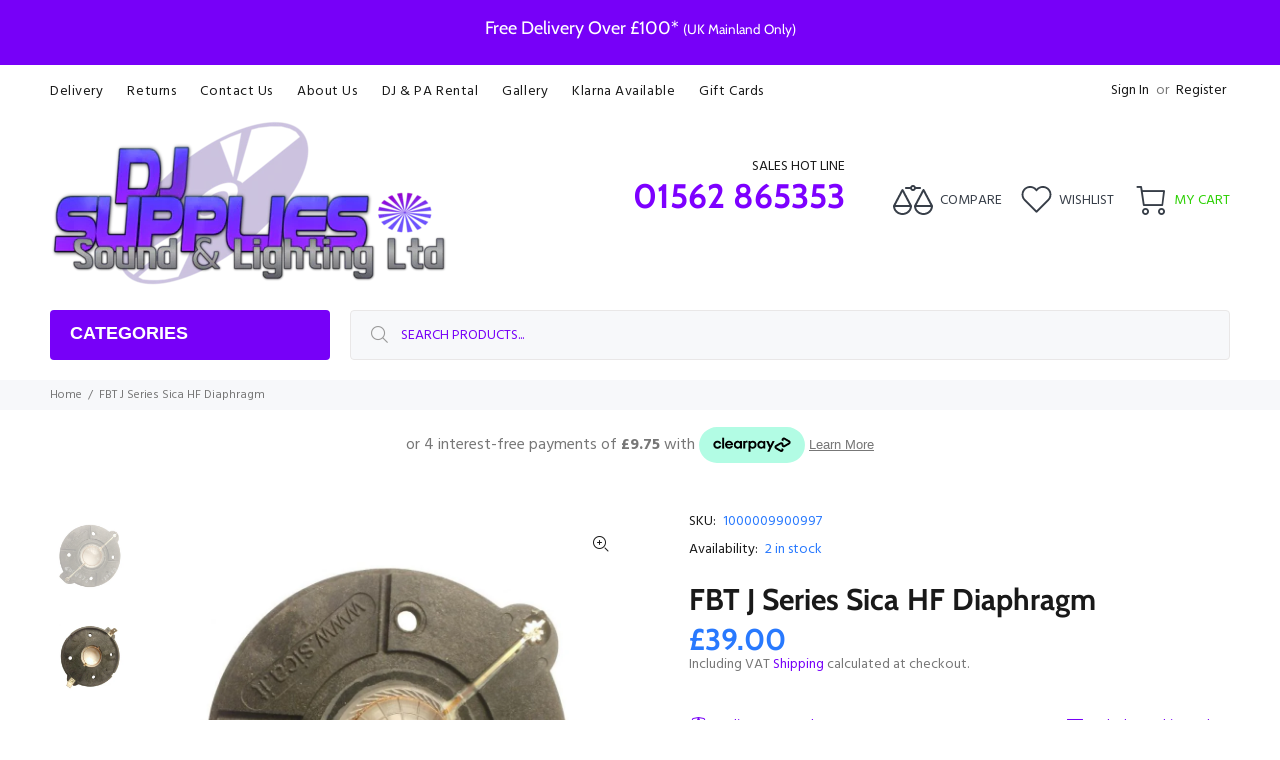

--- FILE ---
content_type: text/html; charset=utf-8
request_url: https://www.djsupplies.co.uk/products/diaphragmhfsica
body_size: 38496
content:
<!doctype html>
<!--[if IE 9]> <html class="ie9 no-js" lang="en"> <![endif]-->
<!--[if (gt IE 9)|!(IE)]><!--> <html class="no-js" lang="en"> <!--<![endif]-->
<head>
  <!-- Basic page needs ================================================== -->
  <meta charset="utf-8">
  <!--[if IE]><meta http-equiv="X-UA-Compatible" content="IE=edge,chrome=1"><![endif]-->
  <meta name="viewport" content="width=device-width,initial-scale=1">
  <meta name="theme-color" content="#7700f8">
  <meta name="keywords" content="Shopify Template" />
  <meta name="author" content="p-themes">
  <link rel="canonical" href="https://www.djsupplies.co.uk/products/diaphragmhfsica"><link rel="shortcut icon" href="//www.djsupplies.co.uk/cdn/shop/files/favicon_32x32.png?v=1614317257" type="image/png"><!-- Title and description ================================================== --><title>FBT J Series Sica HF Diaphragm
&ndash; DJ Supplies Sound and Lighting Ltd
</title><meta name="description" content="Genuine Replacement Sica 8 Ohm HF Diaphragm: Fits FBT J Series Loudspeakers + Other brands Suitable for both the Active and Passive versions of the FBT J8, J12 and J15:  Also older versions of FBT Jolly. FBT Jolly 8 R FBT Jolly 8 RA FBT Jolly 8 B FBT Jolly 8 BA FBT Jolly 12 R FBT Jolly 12 RA FBT Jolly 12 B FBT Jolly 12"><!-- Social meta ================================================== --><!-- /snippets/social-meta-tags.liquid -->




<meta property="og:site_name" content="DJ Supplies Sound and Lighting Ltd">
<meta property="og:url" content="https://www.djsupplies.co.uk/products/diaphragmhfsica">
<meta property="og:title" content="FBT J Series Sica  HF Diaphragm">
<meta property="og:type" content="product">
<meta property="og:description" content="Genuine Replacement Sica 8 Ohm HF Diaphragm: Fits FBT J Series Loudspeakers + Other brands Suitable for both the Active and Passive versions of the FBT J8, J12 and J15:  Also older versions of FBT Jolly. FBT Jolly 8 R FBT Jolly 8 RA FBT Jolly 8 B FBT Jolly 8 BA FBT Jolly 12 R FBT Jolly 12 RA FBT Jolly 12 B FBT Jolly 12">

  <meta property="og:price:amount" content="39.00">
  <meta property="og:price:currency" content="GBP">

<meta property="og:image" content="http://www.djsupplies.co.uk/cdn/shop/products/fbt-j-series-sica-hf-diaphragm-speaker-drivers-dj-supplies-ltd_1200x1200.jpg?v=1544135397"><meta property="og:image" content="http://www.djsupplies.co.uk/cdn/shop/products/fbt-j-series-sica-hf-diaphragm-speaker-drivers-dj-supplies-ltd-2_1200x1200.jpg?v=1544135397">
<meta property="og:image:secure_url" content="https://www.djsupplies.co.uk/cdn/shop/products/fbt-j-series-sica-hf-diaphragm-speaker-drivers-dj-supplies-ltd_1200x1200.jpg?v=1544135397"><meta property="og:image:secure_url" content="https://www.djsupplies.co.uk/cdn/shop/products/fbt-j-series-sica-hf-diaphragm-speaker-drivers-dj-supplies-ltd-2_1200x1200.jpg?v=1544135397">


<meta name="twitter:card" content="summary_large_image">
<meta name="twitter:title" content="FBT J Series Sica  HF Diaphragm">
<meta name="twitter:description" content="Genuine Replacement Sica 8 Ohm HF Diaphragm: Fits FBT J Series Loudspeakers + Other brands Suitable for both the Active and Passive versions of the FBT J8, J12 and J15:  Also older versions of FBT Jolly. FBT Jolly 8 R FBT Jolly 8 RA FBT Jolly 8 B FBT Jolly 8 BA FBT Jolly 12 R FBT Jolly 12 RA FBT Jolly 12 B FBT Jolly 12">
<!-- Helpers ================================================== -->

  <!-- CSS ================================================== --><link href="https://fonts.googleapis.com/css?family=Hind:100,200,300,400,500,600,700,800,900" rel="stylesheet" defer>
<link href="//www.djsupplies.co.uk/cdn/shop/t/78/assets/theme.css?v=173837389207092766651767697100" rel="stylesheet" type="text/css" media="all" />

<script src="//www.djsupplies.co.uk/cdn/shop/t/78/assets/jquery.min.js?v=146653844047132007351765642322" defer="defer"></script><!-- Header hook for plugins ================================================== -->
  <script>window.performance && window.performance.mark && window.performance.mark('shopify.content_for_header.start');</script><meta name="google-site-verification" content="4YBCeC_qW6bo7cdfaLa_Cg6zzaV0F-ZuPNymhHqYWTI">
<meta id="shopify-digital-wallet" name="shopify-digital-wallet" content="/16790243/digital_wallets/dialog">
<meta name="shopify-checkout-api-token" content="41c29150769f49430016ab15b62e91fa">
<meta id="in-context-paypal-metadata" data-shop-id="16790243" data-venmo-supported="false" data-environment="production" data-locale="en_US" data-paypal-v4="true" data-currency="GBP">
<link rel="alternate" type="application/json+oembed" href="https://www.djsupplies.co.uk/products/diaphragmhfsica.oembed">
<script async="async" src="/checkouts/internal/preloads.js?locale=en-GB"></script>
<link rel="preconnect" href="https://shop.app" crossorigin="anonymous">
<script async="async" src="https://shop.app/checkouts/internal/preloads.js?locale=en-GB&shop_id=16790243" crossorigin="anonymous"></script>
<script id="apple-pay-shop-capabilities" type="application/json">{"shopId":16790243,"countryCode":"GB","currencyCode":"GBP","merchantCapabilities":["supports3DS"],"merchantId":"gid:\/\/shopify\/Shop\/16790243","merchantName":"DJ Supplies Sound and Lighting Ltd","requiredBillingContactFields":["postalAddress","email","phone"],"requiredShippingContactFields":["postalAddress","email","phone"],"shippingType":"shipping","supportedNetworks":["visa","maestro","masterCard","amex","discover","elo"],"total":{"type":"pending","label":"DJ Supplies Sound and Lighting Ltd","amount":"1.00"},"shopifyPaymentsEnabled":true,"supportsSubscriptions":true}</script>
<script id="shopify-features" type="application/json">{"accessToken":"41c29150769f49430016ab15b62e91fa","betas":["rich-media-storefront-analytics"],"domain":"www.djsupplies.co.uk","predictiveSearch":true,"shopId":16790243,"locale":"en"}</script>
<script>var Shopify = Shopify || {};
Shopify.shop = "djsupplies1.myshopify.com";
Shopify.locale = "en";
Shopify.currency = {"active":"GBP","rate":"1.0"};
Shopify.country = "GB";
Shopify.theme = {"name":"BU B4 Stock X wokiee-v-2-3-2-shopi","id":183790829948,"schema_name":"Wokiee","schema_version":"2.3.2 shopify 2.0","theme_store_id":null,"role":"main"};
Shopify.theme.handle = "null";
Shopify.theme.style = {"id":null,"handle":null};
Shopify.cdnHost = "www.djsupplies.co.uk/cdn";
Shopify.routes = Shopify.routes || {};
Shopify.routes.root = "/";</script>
<script type="module">!function(o){(o.Shopify=o.Shopify||{}).modules=!0}(window);</script>
<script>!function(o){function n(){var o=[];function n(){o.push(Array.prototype.slice.apply(arguments))}return n.q=o,n}var t=o.Shopify=o.Shopify||{};t.loadFeatures=n(),t.autoloadFeatures=n()}(window);</script>
<script>
  window.ShopifyPay = window.ShopifyPay || {};
  window.ShopifyPay.apiHost = "shop.app\/pay";
  window.ShopifyPay.redirectState = null;
</script>
<script id="shop-js-analytics" type="application/json">{"pageType":"product"}</script>
<script defer="defer" async type="module" src="//www.djsupplies.co.uk/cdn/shopifycloud/shop-js/modules/v2/client.init-shop-cart-sync_BT-GjEfc.en.esm.js"></script>
<script defer="defer" async type="module" src="//www.djsupplies.co.uk/cdn/shopifycloud/shop-js/modules/v2/chunk.common_D58fp_Oc.esm.js"></script>
<script defer="defer" async type="module" src="//www.djsupplies.co.uk/cdn/shopifycloud/shop-js/modules/v2/chunk.modal_xMitdFEc.esm.js"></script>
<script type="module">
  await import("//www.djsupplies.co.uk/cdn/shopifycloud/shop-js/modules/v2/client.init-shop-cart-sync_BT-GjEfc.en.esm.js");
await import("//www.djsupplies.co.uk/cdn/shopifycloud/shop-js/modules/v2/chunk.common_D58fp_Oc.esm.js");
await import("//www.djsupplies.co.uk/cdn/shopifycloud/shop-js/modules/v2/chunk.modal_xMitdFEc.esm.js");

  window.Shopify.SignInWithShop?.initShopCartSync?.({"fedCMEnabled":true,"windoidEnabled":true});

</script>
<script>
  window.Shopify = window.Shopify || {};
  if (!window.Shopify.featureAssets) window.Shopify.featureAssets = {};
  window.Shopify.featureAssets['shop-js'] = {"shop-cart-sync":["modules/v2/client.shop-cart-sync_DZOKe7Ll.en.esm.js","modules/v2/chunk.common_D58fp_Oc.esm.js","modules/v2/chunk.modal_xMitdFEc.esm.js"],"init-fed-cm":["modules/v2/client.init-fed-cm_B6oLuCjv.en.esm.js","modules/v2/chunk.common_D58fp_Oc.esm.js","modules/v2/chunk.modal_xMitdFEc.esm.js"],"shop-cash-offers":["modules/v2/client.shop-cash-offers_D2sdYoxE.en.esm.js","modules/v2/chunk.common_D58fp_Oc.esm.js","modules/v2/chunk.modal_xMitdFEc.esm.js"],"shop-login-button":["modules/v2/client.shop-login-button_QeVjl5Y3.en.esm.js","modules/v2/chunk.common_D58fp_Oc.esm.js","modules/v2/chunk.modal_xMitdFEc.esm.js"],"pay-button":["modules/v2/client.pay-button_DXTOsIq6.en.esm.js","modules/v2/chunk.common_D58fp_Oc.esm.js","modules/v2/chunk.modal_xMitdFEc.esm.js"],"shop-button":["modules/v2/client.shop-button_DQZHx9pm.en.esm.js","modules/v2/chunk.common_D58fp_Oc.esm.js","modules/v2/chunk.modal_xMitdFEc.esm.js"],"avatar":["modules/v2/client.avatar_BTnouDA3.en.esm.js"],"init-windoid":["modules/v2/client.init-windoid_CR1B-cfM.en.esm.js","modules/v2/chunk.common_D58fp_Oc.esm.js","modules/v2/chunk.modal_xMitdFEc.esm.js"],"init-shop-for-new-customer-accounts":["modules/v2/client.init-shop-for-new-customer-accounts_C_vY_xzh.en.esm.js","modules/v2/client.shop-login-button_QeVjl5Y3.en.esm.js","modules/v2/chunk.common_D58fp_Oc.esm.js","modules/v2/chunk.modal_xMitdFEc.esm.js"],"init-shop-email-lookup-coordinator":["modules/v2/client.init-shop-email-lookup-coordinator_BI7n9ZSv.en.esm.js","modules/v2/chunk.common_D58fp_Oc.esm.js","modules/v2/chunk.modal_xMitdFEc.esm.js"],"init-shop-cart-sync":["modules/v2/client.init-shop-cart-sync_BT-GjEfc.en.esm.js","modules/v2/chunk.common_D58fp_Oc.esm.js","modules/v2/chunk.modal_xMitdFEc.esm.js"],"shop-toast-manager":["modules/v2/client.shop-toast-manager_DiYdP3xc.en.esm.js","modules/v2/chunk.common_D58fp_Oc.esm.js","modules/v2/chunk.modal_xMitdFEc.esm.js"],"init-customer-accounts":["modules/v2/client.init-customer-accounts_D9ZNqS-Q.en.esm.js","modules/v2/client.shop-login-button_QeVjl5Y3.en.esm.js","modules/v2/chunk.common_D58fp_Oc.esm.js","modules/v2/chunk.modal_xMitdFEc.esm.js"],"init-customer-accounts-sign-up":["modules/v2/client.init-customer-accounts-sign-up_iGw4briv.en.esm.js","modules/v2/client.shop-login-button_QeVjl5Y3.en.esm.js","modules/v2/chunk.common_D58fp_Oc.esm.js","modules/v2/chunk.modal_xMitdFEc.esm.js"],"shop-follow-button":["modules/v2/client.shop-follow-button_CqMgW2wH.en.esm.js","modules/v2/chunk.common_D58fp_Oc.esm.js","modules/v2/chunk.modal_xMitdFEc.esm.js"],"checkout-modal":["modules/v2/client.checkout-modal_xHeaAweL.en.esm.js","modules/v2/chunk.common_D58fp_Oc.esm.js","modules/v2/chunk.modal_xMitdFEc.esm.js"],"shop-login":["modules/v2/client.shop-login_D91U-Q7h.en.esm.js","modules/v2/chunk.common_D58fp_Oc.esm.js","modules/v2/chunk.modal_xMitdFEc.esm.js"],"lead-capture":["modules/v2/client.lead-capture_BJmE1dJe.en.esm.js","modules/v2/chunk.common_D58fp_Oc.esm.js","modules/v2/chunk.modal_xMitdFEc.esm.js"],"payment-terms":["modules/v2/client.payment-terms_Ci9AEqFq.en.esm.js","modules/v2/chunk.common_D58fp_Oc.esm.js","modules/v2/chunk.modal_xMitdFEc.esm.js"]};
</script>
<script>(function() {
  var isLoaded = false;
  function asyncLoad() {
    if (isLoaded) return;
    isLoaded = true;
    var urls = ["https:\/\/api.revy.io\/bundle.js?shop=djsupplies1.myshopify.com","https:\/\/cdn.hextom.com\/js\/quickannouncementbar.js?shop=djsupplies1.myshopify.com","https:\/\/s3.eu-west-1.amazonaws.com\/production-klarna-il-shopify-osm\/f1b3d17aa67707db5225aa5747c03d331dbcb8ea\/djsupplies1.myshopify.com-1767696954127.js?shop=djsupplies1.myshopify.com"];
    for (var i = 0; i < urls.length; i++) {
      var s = document.createElement('script');
      s.type = 'text/javascript';
      s.async = true;
      s.src = urls[i];
      var x = document.getElementsByTagName('script')[0];
      x.parentNode.insertBefore(s, x);
    }
  };
  if(window.attachEvent) {
    window.attachEvent('onload', asyncLoad);
  } else {
    window.addEventListener('load', asyncLoad, false);
  }
})();</script>
<script id="__st">var __st={"a":16790243,"offset":0,"reqid":"0a6b83c6-119b-4456-9f97-596543afea46-1769093778","pageurl":"www.djsupplies.co.uk\/products\/diaphragmhfsica","u":"f7967e6d8200","p":"product","rtyp":"product","rid":9429547404};</script>
<script>window.ShopifyPaypalV4VisibilityTracking = true;</script>
<script id="captcha-bootstrap">!function(){'use strict';const t='contact',e='account',n='new_comment',o=[[t,t],['blogs',n],['comments',n],[t,'customer']],c=[[e,'customer_login'],[e,'guest_login'],[e,'recover_customer_password'],[e,'create_customer']],r=t=>t.map((([t,e])=>`form[action*='/${t}']:not([data-nocaptcha='true']) input[name='form_type'][value='${e}']`)).join(','),a=t=>()=>t?[...document.querySelectorAll(t)].map((t=>t.form)):[];function s(){const t=[...o],e=r(t);return a(e)}const i='password',u='form_key',d=['recaptcha-v3-token','g-recaptcha-response','h-captcha-response',i],f=()=>{try{return window.sessionStorage}catch{return}},m='__shopify_v',_=t=>t.elements[u];function p(t,e,n=!1){try{const o=window.sessionStorage,c=JSON.parse(o.getItem(e)),{data:r}=function(t){const{data:e,action:n}=t;return t[m]||n?{data:e,action:n}:{data:t,action:n}}(c);for(const[e,n]of Object.entries(r))t.elements[e]&&(t.elements[e].value=n);n&&o.removeItem(e)}catch(o){console.error('form repopulation failed',{error:o})}}const l='form_type',E='cptcha';function T(t){t.dataset[E]=!0}const w=window,h=w.document,L='Shopify',v='ce_forms',y='captcha';let A=!1;((t,e)=>{const n=(g='f06e6c50-85a8-45c8-87d0-21a2b65856fe',I='https://cdn.shopify.com/shopifycloud/storefront-forms-hcaptcha/ce_storefront_forms_captcha_hcaptcha.v1.5.2.iife.js',D={infoText:'Protected by hCaptcha',privacyText:'Privacy',termsText:'Terms'},(t,e,n)=>{const o=w[L][v],c=o.bindForm;if(c)return c(t,g,e,D).then(n);var r;o.q.push([[t,g,e,D],n]),r=I,A||(h.body.append(Object.assign(h.createElement('script'),{id:'captcha-provider',async:!0,src:r})),A=!0)});var g,I,D;w[L]=w[L]||{},w[L][v]=w[L][v]||{},w[L][v].q=[],w[L][y]=w[L][y]||{},w[L][y].protect=function(t,e){n(t,void 0,e),T(t)},Object.freeze(w[L][y]),function(t,e,n,w,h,L){const[v,y,A,g]=function(t,e,n){const i=e?o:[],u=t?c:[],d=[...i,...u],f=r(d),m=r(i),_=r(d.filter((([t,e])=>n.includes(e))));return[a(f),a(m),a(_),s()]}(w,h,L),I=t=>{const e=t.target;return e instanceof HTMLFormElement?e:e&&e.form},D=t=>v().includes(t);t.addEventListener('submit',(t=>{const e=I(t);if(!e)return;const n=D(e)&&!e.dataset.hcaptchaBound&&!e.dataset.recaptchaBound,o=_(e),c=g().includes(e)&&(!o||!o.value);(n||c)&&t.preventDefault(),c&&!n&&(function(t){try{if(!f())return;!function(t){const e=f();if(!e)return;const n=_(t);if(!n)return;const o=n.value;o&&e.removeItem(o)}(t);const e=Array.from(Array(32),(()=>Math.random().toString(36)[2])).join('');!function(t,e){_(t)||t.append(Object.assign(document.createElement('input'),{type:'hidden',name:u})),t.elements[u].value=e}(t,e),function(t,e){const n=f();if(!n)return;const o=[...t.querySelectorAll(`input[type='${i}']`)].map((({name:t})=>t)),c=[...d,...o],r={};for(const[a,s]of new FormData(t).entries())c.includes(a)||(r[a]=s);n.setItem(e,JSON.stringify({[m]:1,action:t.action,data:r}))}(t,e)}catch(e){console.error('failed to persist form',e)}}(e),e.submit())}));const S=(t,e)=>{t&&!t.dataset[E]&&(n(t,e.some((e=>e===t))),T(t))};for(const o of['focusin','change'])t.addEventListener(o,(t=>{const e=I(t);D(e)&&S(e,y())}));const B=e.get('form_key'),M=e.get(l),P=B&&M;t.addEventListener('DOMContentLoaded',(()=>{const t=y();if(P)for(const e of t)e.elements[l].value===M&&p(e,B);[...new Set([...A(),...v().filter((t=>'true'===t.dataset.shopifyCaptcha))])].forEach((e=>S(e,t)))}))}(h,new URLSearchParams(w.location.search),n,t,e,['guest_login'])})(!0,!0)}();</script>
<script integrity="sha256-4kQ18oKyAcykRKYeNunJcIwy7WH5gtpwJnB7kiuLZ1E=" data-source-attribution="shopify.loadfeatures" defer="defer" src="//www.djsupplies.co.uk/cdn/shopifycloud/storefront/assets/storefront/load_feature-a0a9edcb.js" crossorigin="anonymous"></script>
<script crossorigin="anonymous" defer="defer" src="//www.djsupplies.co.uk/cdn/shopifycloud/storefront/assets/shopify_pay/storefront-65b4c6d7.js?v=20250812"></script>
<script data-source-attribution="shopify.dynamic_checkout.dynamic.init">var Shopify=Shopify||{};Shopify.PaymentButton=Shopify.PaymentButton||{isStorefrontPortableWallets:!0,init:function(){window.Shopify.PaymentButton.init=function(){};var t=document.createElement("script");t.src="https://www.djsupplies.co.uk/cdn/shopifycloud/portable-wallets/latest/portable-wallets.en.js",t.type="module",document.head.appendChild(t)}};
</script>
<script data-source-attribution="shopify.dynamic_checkout.buyer_consent">
  function portableWalletsHideBuyerConsent(e){var t=document.getElementById("shopify-buyer-consent"),n=document.getElementById("shopify-subscription-policy-button");t&&n&&(t.classList.add("hidden"),t.setAttribute("aria-hidden","true"),n.removeEventListener("click",e))}function portableWalletsShowBuyerConsent(e){var t=document.getElementById("shopify-buyer-consent"),n=document.getElementById("shopify-subscription-policy-button");t&&n&&(t.classList.remove("hidden"),t.removeAttribute("aria-hidden"),n.addEventListener("click",e))}window.Shopify?.PaymentButton&&(window.Shopify.PaymentButton.hideBuyerConsent=portableWalletsHideBuyerConsent,window.Shopify.PaymentButton.showBuyerConsent=portableWalletsShowBuyerConsent);
</script>
<script data-source-attribution="shopify.dynamic_checkout.cart.bootstrap">document.addEventListener("DOMContentLoaded",(function(){function t(){return document.querySelector("shopify-accelerated-checkout-cart, shopify-accelerated-checkout")}if(t())Shopify.PaymentButton.init();else{new MutationObserver((function(e,n){t()&&(Shopify.PaymentButton.init(),n.disconnect())})).observe(document.body,{childList:!0,subtree:!0})}}));
</script>
<link id="shopify-accelerated-checkout-styles" rel="stylesheet" media="screen" href="https://www.djsupplies.co.uk/cdn/shopifycloud/portable-wallets/latest/accelerated-checkout-backwards-compat.css" crossorigin="anonymous">
<style id="shopify-accelerated-checkout-cart">
        #shopify-buyer-consent {
  margin-top: 1em;
  display: inline-block;
  width: 100%;
}

#shopify-buyer-consent.hidden {
  display: none;
}

#shopify-subscription-policy-button {
  background: none;
  border: none;
  padding: 0;
  text-decoration: underline;
  font-size: inherit;
  cursor: pointer;
}

#shopify-subscription-policy-button::before {
  box-shadow: none;
}

      </style>
<script id="sections-script" data-sections="promo-fixed" defer="defer" src="//www.djsupplies.co.uk/cdn/shop/t/78/compiled_assets/scripts.js?v=15668"></script>
<script>window.performance && window.performance.mark && window.performance.mark('shopify.content_for_header.end');</script>
  <!-- /Header hook for plugins ================================================== --><style>
    [data-rating="0.0"]{
      display:none !important;
    }
  </style><style>
    .tt-flbtn.disabled{
    opacity: 0.3;
    }
  </style>
  

<!-- BEGIN app block: shopify://apps/hide-price-and-add-to-cart/blocks/products/faede13e-b70c-4fad-a87b-3049c0c0823b --><link rel="stylesheet" href="https://cdn.shopify.com/extensions/019bdb06-df83-72af-8125-180c49823089/hide-price-and-add-to-cart-755/assets/products-block.css">
<div>
  <input
    name="customerId"
    value=""
    type="hidden"
    id="adf_customerId"
  >

  
  <input
    name="customer-tags"
    value=""
    type="hidden"
    id="customerTags"
  >

  <div id="products-main-container" class="products-records">
    <input
      name="productId"
      value="9429547404"
      type="hidden"
      id="productId"
    >
    <input
      name="productNameAdf"
      value="FBT J Series Sica  HF Diaphragm"
      type="hidden"
      id="productNameAdf"
    >
    <input
      value=""
      type="hidden"
      id="collectionId"
    >

    


    

    <input type="hidden" id="page-type-hp" value="product">

    
    <input
      name="product-collections"
      value="141943767149,4384948249,403324364"
      type="hidden"
      id="productCollections"
    >
  </div>
</div>
<input type="hidden" id="shop_name" value="www.djsupplies.co.uk">

<script src="https://cdn.shopify.com/extensions/019bdb06-df83-72af-8125-180c49823089/hide-price-and-add-to-cart-755/assets/products.js" defer></script>





<!-- END app block --><script src="https://cdn.shopify.com/extensions/128bf8df-35f8-4bee-8bb4-b0ebe6eff35c/clearpay-on-site-messaging-1/assets/messaging-lib-loader.js" type="text/javascript" defer="defer"></script>
<script src="https://cdn.shopify.com/extensions/6da6ffdd-cf2b-4a18-80e5-578ff81399ca/klarna-on-site-messaging-33/assets/index.js" type="text/javascript" defer="defer"></script>
<script src="https://cdn.shopify.com/extensions/019bc2d0-0f91-74d4-a43b-076b6407206d/quick-announcement-bar-prod-97/assets/quickannouncementbar.js" type="text/javascript" defer="defer"></script>
<link href="https://monorail-edge.shopifysvc.com" rel="dns-prefetch">
<script>(function(){if ("sendBeacon" in navigator && "performance" in window) {try {var session_token_from_headers = performance.getEntriesByType('navigation')[0].serverTiming.find(x => x.name == '_s').description;} catch {var session_token_from_headers = undefined;}var session_cookie_matches = document.cookie.match(/_shopify_s=([^;]*)/);var session_token_from_cookie = session_cookie_matches && session_cookie_matches.length === 2 ? session_cookie_matches[1] : "";var session_token = session_token_from_headers || session_token_from_cookie || "";function handle_abandonment_event(e) {var entries = performance.getEntries().filter(function(entry) {return /monorail-edge.shopifysvc.com/.test(entry.name);});if (!window.abandonment_tracked && entries.length === 0) {window.abandonment_tracked = true;var currentMs = Date.now();var navigation_start = performance.timing.navigationStart;var payload = {shop_id: 16790243,url: window.location.href,navigation_start,duration: currentMs - navigation_start,session_token,page_type: "product"};window.navigator.sendBeacon("https://monorail-edge.shopifysvc.com/v1/produce", JSON.stringify({schema_id: "online_store_buyer_site_abandonment/1.1",payload: payload,metadata: {event_created_at_ms: currentMs,event_sent_at_ms: currentMs}}));}}window.addEventListener('pagehide', handle_abandonment_event);}}());</script>
<script id="web-pixels-manager-setup">(function e(e,d,r,n,o){if(void 0===o&&(o={}),!Boolean(null===(a=null===(i=window.Shopify)||void 0===i?void 0:i.analytics)||void 0===a?void 0:a.replayQueue)){var i,a;window.Shopify=window.Shopify||{};var t=window.Shopify;t.analytics=t.analytics||{};var s=t.analytics;s.replayQueue=[],s.publish=function(e,d,r){return s.replayQueue.push([e,d,r]),!0};try{self.performance.mark("wpm:start")}catch(e){}var l=function(){var e={modern:/Edge?\/(1{2}[4-9]|1[2-9]\d|[2-9]\d{2}|\d{4,})\.\d+(\.\d+|)|Firefox\/(1{2}[4-9]|1[2-9]\d|[2-9]\d{2}|\d{4,})\.\d+(\.\d+|)|Chrom(ium|e)\/(9{2}|\d{3,})\.\d+(\.\d+|)|(Maci|X1{2}).+ Version\/(15\.\d+|(1[6-9]|[2-9]\d|\d{3,})\.\d+)([,.]\d+|)( \(\w+\)|)( Mobile\/\w+|) Safari\/|Chrome.+OPR\/(9{2}|\d{3,})\.\d+\.\d+|(CPU[ +]OS|iPhone[ +]OS|CPU[ +]iPhone|CPU IPhone OS|CPU iPad OS)[ +]+(15[._]\d+|(1[6-9]|[2-9]\d|\d{3,})[._]\d+)([._]\d+|)|Android:?[ /-](13[3-9]|1[4-9]\d|[2-9]\d{2}|\d{4,})(\.\d+|)(\.\d+|)|Android.+Firefox\/(13[5-9]|1[4-9]\d|[2-9]\d{2}|\d{4,})\.\d+(\.\d+|)|Android.+Chrom(ium|e)\/(13[3-9]|1[4-9]\d|[2-9]\d{2}|\d{4,})\.\d+(\.\d+|)|SamsungBrowser\/([2-9]\d|\d{3,})\.\d+/,legacy:/Edge?\/(1[6-9]|[2-9]\d|\d{3,})\.\d+(\.\d+|)|Firefox\/(5[4-9]|[6-9]\d|\d{3,})\.\d+(\.\d+|)|Chrom(ium|e)\/(5[1-9]|[6-9]\d|\d{3,})\.\d+(\.\d+|)([\d.]+$|.*Safari\/(?![\d.]+ Edge\/[\d.]+$))|(Maci|X1{2}).+ Version\/(10\.\d+|(1[1-9]|[2-9]\d|\d{3,})\.\d+)([,.]\d+|)( \(\w+\)|)( Mobile\/\w+|) Safari\/|Chrome.+OPR\/(3[89]|[4-9]\d|\d{3,})\.\d+\.\d+|(CPU[ +]OS|iPhone[ +]OS|CPU[ +]iPhone|CPU IPhone OS|CPU iPad OS)[ +]+(10[._]\d+|(1[1-9]|[2-9]\d|\d{3,})[._]\d+)([._]\d+|)|Android:?[ /-](13[3-9]|1[4-9]\d|[2-9]\d{2}|\d{4,})(\.\d+|)(\.\d+|)|Mobile Safari.+OPR\/([89]\d|\d{3,})\.\d+\.\d+|Android.+Firefox\/(13[5-9]|1[4-9]\d|[2-9]\d{2}|\d{4,})\.\d+(\.\d+|)|Android.+Chrom(ium|e)\/(13[3-9]|1[4-9]\d|[2-9]\d{2}|\d{4,})\.\d+(\.\d+|)|Android.+(UC? ?Browser|UCWEB|U3)[ /]?(15\.([5-9]|\d{2,})|(1[6-9]|[2-9]\d|\d{3,})\.\d+)\.\d+|SamsungBrowser\/(5\.\d+|([6-9]|\d{2,})\.\d+)|Android.+MQ{2}Browser\/(14(\.(9|\d{2,})|)|(1[5-9]|[2-9]\d|\d{3,})(\.\d+|))(\.\d+|)|K[Aa][Ii]OS\/(3\.\d+|([4-9]|\d{2,})\.\d+)(\.\d+|)/},d=e.modern,r=e.legacy,n=navigator.userAgent;return n.match(d)?"modern":n.match(r)?"legacy":"unknown"}(),u="modern"===l?"modern":"legacy",c=(null!=n?n:{modern:"",legacy:""})[u],f=function(e){return[e.baseUrl,"/wpm","/b",e.hashVersion,"modern"===e.buildTarget?"m":"l",".js"].join("")}({baseUrl:d,hashVersion:r,buildTarget:u}),m=function(e){var d=e.version,r=e.bundleTarget,n=e.surface,o=e.pageUrl,i=e.monorailEndpoint;return{emit:function(e){var a=e.status,t=e.errorMsg,s=(new Date).getTime(),l=JSON.stringify({metadata:{event_sent_at_ms:s},events:[{schema_id:"web_pixels_manager_load/3.1",payload:{version:d,bundle_target:r,page_url:o,status:a,surface:n,error_msg:t},metadata:{event_created_at_ms:s}}]});if(!i)return console&&console.warn&&console.warn("[Web Pixels Manager] No Monorail endpoint provided, skipping logging."),!1;try{return self.navigator.sendBeacon.bind(self.navigator)(i,l)}catch(e){}var u=new XMLHttpRequest;try{return u.open("POST",i,!0),u.setRequestHeader("Content-Type","text/plain"),u.send(l),!0}catch(e){return console&&console.warn&&console.warn("[Web Pixels Manager] Got an unhandled error while logging to Monorail."),!1}}}}({version:r,bundleTarget:l,surface:e.surface,pageUrl:self.location.href,monorailEndpoint:e.monorailEndpoint});try{o.browserTarget=l,function(e){var d=e.src,r=e.async,n=void 0===r||r,o=e.onload,i=e.onerror,a=e.sri,t=e.scriptDataAttributes,s=void 0===t?{}:t,l=document.createElement("script"),u=document.querySelector("head"),c=document.querySelector("body");if(l.async=n,l.src=d,a&&(l.integrity=a,l.crossOrigin="anonymous"),s)for(var f in s)if(Object.prototype.hasOwnProperty.call(s,f))try{l.dataset[f]=s[f]}catch(e){}if(o&&l.addEventListener("load",o),i&&l.addEventListener("error",i),u)u.appendChild(l);else{if(!c)throw new Error("Did not find a head or body element to append the script");c.appendChild(l)}}({src:f,async:!0,onload:function(){if(!function(){var e,d;return Boolean(null===(d=null===(e=window.Shopify)||void 0===e?void 0:e.analytics)||void 0===d?void 0:d.initialized)}()){var d=window.webPixelsManager.init(e)||void 0;if(d){var r=window.Shopify.analytics;r.replayQueue.forEach((function(e){var r=e[0],n=e[1],o=e[2];d.publishCustomEvent(r,n,o)})),r.replayQueue=[],r.publish=d.publishCustomEvent,r.visitor=d.visitor,r.initialized=!0}}},onerror:function(){return m.emit({status:"failed",errorMsg:"".concat(f," has failed to load")})},sri:function(e){var d=/^sha384-[A-Za-z0-9+/=]+$/;return"string"==typeof e&&d.test(e)}(c)?c:"",scriptDataAttributes:o}),m.emit({status:"loading"})}catch(e){m.emit({status:"failed",errorMsg:(null==e?void 0:e.message)||"Unknown error"})}}})({shopId: 16790243,storefrontBaseUrl: "https://www.djsupplies.co.uk",extensionsBaseUrl: "https://extensions.shopifycdn.com/cdn/shopifycloud/web-pixels-manager",monorailEndpoint: "https://monorail-edge.shopifysvc.com/unstable/produce_batch",surface: "storefront-renderer",enabledBetaFlags: ["2dca8a86"],webPixelsConfigList: [{"id":"976879996","configuration":"{\"config\":\"{\\\"pixel_id\\\":\\\"G-9DH65KH12H\\\",\\\"target_country\\\":\\\"GB\\\",\\\"gtag_events\\\":[{\\\"type\\\":\\\"begin_checkout\\\",\\\"action_label\\\":\\\"G-9DH65KH12H\\\"},{\\\"type\\\":\\\"search\\\",\\\"action_label\\\":\\\"G-9DH65KH12H\\\"},{\\\"type\\\":\\\"view_item\\\",\\\"action_label\\\":[\\\"G-9DH65KH12H\\\",\\\"MC-75HRLZV7MB\\\"]},{\\\"type\\\":\\\"purchase\\\",\\\"action_label\\\":[\\\"G-9DH65KH12H\\\",\\\"MC-75HRLZV7MB\\\"]},{\\\"type\\\":\\\"page_view\\\",\\\"action_label\\\":[\\\"G-9DH65KH12H\\\",\\\"MC-75HRLZV7MB\\\"]},{\\\"type\\\":\\\"add_payment_info\\\",\\\"action_label\\\":\\\"G-9DH65KH12H\\\"},{\\\"type\\\":\\\"add_to_cart\\\",\\\"action_label\\\":\\\"G-9DH65KH12H\\\"}],\\\"enable_monitoring_mode\\\":false}\"}","eventPayloadVersion":"v1","runtimeContext":"OPEN","scriptVersion":"b2a88bafab3e21179ed38636efcd8a93","type":"APP","apiClientId":1780363,"privacyPurposes":[],"dataSharingAdjustments":{"protectedCustomerApprovalScopes":["read_customer_address","read_customer_email","read_customer_name","read_customer_personal_data","read_customer_phone"]}},{"id":"274104611","configuration":"{\"pixel_id\":\"1951736904854505\",\"pixel_type\":\"facebook_pixel\",\"metaapp_system_user_token\":\"-\"}","eventPayloadVersion":"v1","runtimeContext":"OPEN","scriptVersion":"ca16bc87fe92b6042fbaa3acc2fbdaa6","type":"APP","apiClientId":2329312,"privacyPurposes":["ANALYTICS","MARKETING","SALE_OF_DATA"],"dataSharingAdjustments":{"protectedCustomerApprovalScopes":["read_customer_address","read_customer_email","read_customer_name","read_customer_personal_data","read_customer_phone"]}},{"id":"shopify-app-pixel","configuration":"{}","eventPayloadVersion":"v1","runtimeContext":"STRICT","scriptVersion":"0450","apiClientId":"shopify-pixel","type":"APP","privacyPurposes":["ANALYTICS","MARKETING"]},{"id":"shopify-custom-pixel","eventPayloadVersion":"v1","runtimeContext":"LAX","scriptVersion":"0450","apiClientId":"shopify-pixel","type":"CUSTOM","privacyPurposes":["ANALYTICS","MARKETING"]}],isMerchantRequest: false,initData: {"shop":{"name":"DJ Supplies Sound and Lighting Ltd","paymentSettings":{"currencyCode":"GBP"},"myshopifyDomain":"djsupplies1.myshopify.com","countryCode":"GB","storefrontUrl":"https:\/\/www.djsupplies.co.uk"},"customer":null,"cart":null,"checkout":null,"productVariants":[{"price":{"amount":39.0,"currencyCode":"GBP"},"product":{"title":"FBT J Series Sica  HF Diaphragm","vendor":"Sica","id":"9429547404","untranslatedTitle":"FBT J Series Sica  HF Diaphragm","url":"\/products\/diaphragmhfsica","type":"Speaker (Drivers)"},"id":"32687679052","image":{"src":"\/\/www.djsupplies.co.uk\/cdn\/shop\/products\/fbt-j-series-sica-hf-diaphragm-speaker-drivers-dj-supplies-ltd.jpg?v=1544135397"},"sku":"1000009900997","title":"Default Title","untranslatedTitle":"Default Title"}],"purchasingCompany":null},},"https://www.djsupplies.co.uk/cdn","fcfee988w5aeb613cpc8e4bc33m6693e112",{"modern":"","legacy":""},{"shopId":"16790243","storefrontBaseUrl":"https:\/\/www.djsupplies.co.uk","extensionBaseUrl":"https:\/\/extensions.shopifycdn.com\/cdn\/shopifycloud\/web-pixels-manager","surface":"storefront-renderer","enabledBetaFlags":"[\"2dca8a86\"]","isMerchantRequest":"false","hashVersion":"fcfee988w5aeb613cpc8e4bc33m6693e112","publish":"custom","events":"[[\"page_viewed\",{}],[\"product_viewed\",{\"productVariant\":{\"price\":{\"amount\":39.0,\"currencyCode\":\"GBP\"},\"product\":{\"title\":\"FBT J Series Sica  HF Diaphragm\",\"vendor\":\"Sica\",\"id\":\"9429547404\",\"untranslatedTitle\":\"FBT J Series Sica  HF Diaphragm\",\"url\":\"\/products\/diaphragmhfsica\",\"type\":\"Speaker (Drivers)\"},\"id\":\"32687679052\",\"image\":{\"src\":\"\/\/www.djsupplies.co.uk\/cdn\/shop\/products\/fbt-j-series-sica-hf-diaphragm-speaker-drivers-dj-supplies-ltd.jpg?v=1544135397\"},\"sku\":\"1000009900997\",\"title\":\"Default Title\",\"untranslatedTitle\":\"Default Title\"}}]]"});</script><script>
  window.ShopifyAnalytics = window.ShopifyAnalytics || {};
  window.ShopifyAnalytics.meta = window.ShopifyAnalytics.meta || {};
  window.ShopifyAnalytics.meta.currency = 'GBP';
  var meta = {"product":{"id":9429547404,"gid":"gid:\/\/shopify\/Product\/9429547404","vendor":"Sica","type":"Speaker (Drivers)","handle":"diaphragmhfsica","variants":[{"id":32687679052,"price":3900,"name":"FBT J Series Sica  HF Diaphragm","public_title":null,"sku":"1000009900997"}],"remote":false},"page":{"pageType":"product","resourceType":"product","resourceId":9429547404,"requestId":"0a6b83c6-119b-4456-9f97-596543afea46-1769093778"}};
  for (var attr in meta) {
    window.ShopifyAnalytics.meta[attr] = meta[attr];
  }
</script>
<script class="analytics">
  (function () {
    var customDocumentWrite = function(content) {
      var jquery = null;

      if (window.jQuery) {
        jquery = window.jQuery;
      } else if (window.Checkout && window.Checkout.$) {
        jquery = window.Checkout.$;
      }

      if (jquery) {
        jquery('body').append(content);
      }
    };

    var hasLoggedConversion = function(token) {
      if (token) {
        return document.cookie.indexOf('loggedConversion=' + token) !== -1;
      }
      return false;
    }

    var setCookieIfConversion = function(token) {
      if (token) {
        var twoMonthsFromNow = new Date(Date.now());
        twoMonthsFromNow.setMonth(twoMonthsFromNow.getMonth() + 2);

        document.cookie = 'loggedConversion=' + token + '; expires=' + twoMonthsFromNow;
      }
    }

    var trekkie = window.ShopifyAnalytics.lib = window.trekkie = window.trekkie || [];
    if (trekkie.integrations) {
      return;
    }
    trekkie.methods = [
      'identify',
      'page',
      'ready',
      'track',
      'trackForm',
      'trackLink'
    ];
    trekkie.factory = function(method) {
      return function() {
        var args = Array.prototype.slice.call(arguments);
        args.unshift(method);
        trekkie.push(args);
        return trekkie;
      };
    };
    for (var i = 0; i < trekkie.methods.length; i++) {
      var key = trekkie.methods[i];
      trekkie[key] = trekkie.factory(key);
    }
    trekkie.load = function(config) {
      trekkie.config = config || {};
      trekkie.config.initialDocumentCookie = document.cookie;
      var first = document.getElementsByTagName('script')[0];
      var script = document.createElement('script');
      script.type = 'text/javascript';
      script.onerror = function(e) {
        var scriptFallback = document.createElement('script');
        scriptFallback.type = 'text/javascript';
        scriptFallback.onerror = function(error) {
                var Monorail = {
      produce: function produce(monorailDomain, schemaId, payload) {
        var currentMs = new Date().getTime();
        var event = {
          schema_id: schemaId,
          payload: payload,
          metadata: {
            event_created_at_ms: currentMs,
            event_sent_at_ms: currentMs
          }
        };
        return Monorail.sendRequest("https://" + monorailDomain + "/v1/produce", JSON.stringify(event));
      },
      sendRequest: function sendRequest(endpointUrl, payload) {
        // Try the sendBeacon API
        if (window && window.navigator && typeof window.navigator.sendBeacon === 'function' && typeof window.Blob === 'function' && !Monorail.isIos12()) {
          var blobData = new window.Blob([payload], {
            type: 'text/plain'
          });

          if (window.navigator.sendBeacon(endpointUrl, blobData)) {
            return true;
          } // sendBeacon was not successful

        } // XHR beacon

        var xhr = new XMLHttpRequest();

        try {
          xhr.open('POST', endpointUrl);
          xhr.setRequestHeader('Content-Type', 'text/plain');
          xhr.send(payload);
        } catch (e) {
          console.log(e);
        }

        return false;
      },
      isIos12: function isIos12() {
        return window.navigator.userAgent.lastIndexOf('iPhone; CPU iPhone OS 12_') !== -1 || window.navigator.userAgent.lastIndexOf('iPad; CPU OS 12_') !== -1;
      }
    };
    Monorail.produce('monorail-edge.shopifysvc.com',
      'trekkie_storefront_load_errors/1.1',
      {shop_id: 16790243,
      theme_id: 183790829948,
      app_name: "storefront",
      context_url: window.location.href,
      source_url: "//www.djsupplies.co.uk/cdn/s/trekkie.storefront.1bbfab421998800ff09850b62e84b8915387986d.min.js"});

        };
        scriptFallback.async = true;
        scriptFallback.src = '//www.djsupplies.co.uk/cdn/s/trekkie.storefront.1bbfab421998800ff09850b62e84b8915387986d.min.js';
        first.parentNode.insertBefore(scriptFallback, first);
      };
      script.async = true;
      script.src = '//www.djsupplies.co.uk/cdn/s/trekkie.storefront.1bbfab421998800ff09850b62e84b8915387986d.min.js';
      first.parentNode.insertBefore(script, first);
    };
    trekkie.load(
      {"Trekkie":{"appName":"storefront","development":false,"defaultAttributes":{"shopId":16790243,"isMerchantRequest":null,"themeId":183790829948,"themeCityHash":"15110793415645560773","contentLanguage":"en","currency":"GBP","eventMetadataId":"f71f5c4b-9dcf-4421-9cee-e306b3fbd840"},"isServerSideCookieWritingEnabled":true,"monorailRegion":"shop_domain","enabledBetaFlags":["65f19447"]},"Session Attribution":{},"S2S":{"facebookCapiEnabled":false,"source":"trekkie-storefront-renderer","apiClientId":580111}}
    );

    var loaded = false;
    trekkie.ready(function() {
      if (loaded) return;
      loaded = true;

      window.ShopifyAnalytics.lib = window.trekkie;

      var originalDocumentWrite = document.write;
      document.write = customDocumentWrite;
      try { window.ShopifyAnalytics.merchantGoogleAnalytics.call(this); } catch(error) {};
      document.write = originalDocumentWrite;

      window.ShopifyAnalytics.lib.page(null,{"pageType":"product","resourceType":"product","resourceId":9429547404,"requestId":"0a6b83c6-119b-4456-9f97-596543afea46-1769093778","shopifyEmitted":true});

      var match = window.location.pathname.match(/checkouts\/(.+)\/(thank_you|post_purchase)/)
      var token = match? match[1]: undefined;
      if (!hasLoggedConversion(token)) {
        setCookieIfConversion(token);
        window.ShopifyAnalytics.lib.track("Viewed Product",{"currency":"GBP","variantId":32687679052,"productId":9429547404,"productGid":"gid:\/\/shopify\/Product\/9429547404","name":"FBT J Series Sica  HF Diaphragm","price":"39.00","sku":"1000009900997","brand":"Sica","variant":null,"category":"Speaker (Drivers)","nonInteraction":true,"remote":false},undefined,undefined,{"shopifyEmitted":true});
      window.ShopifyAnalytics.lib.track("monorail:\/\/trekkie_storefront_viewed_product\/1.1",{"currency":"GBP","variantId":32687679052,"productId":9429547404,"productGid":"gid:\/\/shopify\/Product\/9429547404","name":"FBT J Series Sica  HF Diaphragm","price":"39.00","sku":"1000009900997","brand":"Sica","variant":null,"category":"Speaker (Drivers)","nonInteraction":true,"remote":false,"referer":"https:\/\/www.djsupplies.co.uk\/products\/diaphragmhfsica"});
      }
    });


        var eventsListenerScript = document.createElement('script');
        eventsListenerScript.async = true;
        eventsListenerScript.src = "//www.djsupplies.co.uk/cdn/shopifycloud/storefront/assets/shop_events_listener-3da45d37.js";
        document.getElementsByTagName('head')[0].appendChild(eventsListenerScript);

})();</script>
  <script>
  if (!window.ga || (window.ga && typeof window.ga !== 'function')) {
    window.ga = function ga() {
      (window.ga.q = window.ga.q || []).push(arguments);
      if (window.Shopify && window.Shopify.analytics && typeof window.Shopify.analytics.publish === 'function') {
        window.Shopify.analytics.publish("ga_stub_called", {}, {sendTo: "google_osp_migration"});
      }
      console.error("Shopify's Google Analytics stub called with:", Array.from(arguments), "\nSee https://help.shopify.com/manual/promoting-marketing/pixels/pixel-migration#google for more information.");
    };
    if (window.Shopify && window.Shopify.analytics && typeof window.Shopify.analytics.publish === 'function') {
      window.Shopify.analytics.publish("ga_stub_initialized", {}, {sendTo: "google_osp_migration"});
    }
  }
</script>
<script
  defer
  src="https://www.djsupplies.co.uk/cdn/shopifycloud/perf-kit/shopify-perf-kit-3.0.4.min.js"
  data-application="storefront-renderer"
  data-shop-id="16790243"
  data-render-region="gcp-us-east1"
  data-page-type="product"
  data-theme-instance-id="183790829948"
  data-theme-name="Wokiee"
  data-theme-version="2.3.2 shopify 2.0"
  data-monorail-region="shop_domain"
  data-resource-timing-sampling-rate="10"
  data-shs="true"
  data-shs-beacon="true"
  data-shs-export-with-fetch="true"
  data-shs-logs-sample-rate="1"
  data-shs-beacon-endpoint="https://www.djsupplies.co.uk/api/collect"
></script>
</head>
<body class="pageproduct" 
      ><div id="shopify-section-show-helper" class="shopify-section"></div><div id="shopify-section-categorie-button" class="shopify-section"></div>
<div id="shopify-section-header-template-3" class="shopify-section"><header class="desctop-menu-large headertype3 headertype3-bottom"><nav class="panel-menu mobile-main-menu">
  <ul><li class="item-categories">
      <a href="/collections/cases"><span>Cases</span></a><ul><li>
          <a href="/collections/rack-cases">Rack Cases</a></li><li>
          <a href="/collections/cd-vinyl-turntable-cases">Cd, Vinyl Turntable Cases</a></li><li>
          <a href="/collections/equipment-bags">Equipment Bags</a></li><li>
          <a href="/collections/equipment-cases">Equipment Cases</a></li><li>
          <a href="/collections/speaker-covers">Speaker Covers</a></li><li>
          <a href="/collections/flight-case-spares">Flight Case Spares</a></li></ul></li><li class="item-categories">
      <a href="/collections/connectors-leads"><span>Connectors & Leads</span></a><ul><li>
          <a href="/collections/audio-signal-leads">Audio Signal Leads</a><ul><li><a href="/collections/rca-to-rca-leads">RCA to RCA Leads</a></li><li><a href="/collections/rca-to-jack-leads">RCA to Jack Leads</a></li><li><a href="/collections/rca-to-xlr-leads">RCA to XLR Leads</a></li><li><a href="/collections/xlr-to-xlr-leads">XLR to XLR Leads</a></li><li><a href="/collections/jack-to-xlr-leads">Jack to XLR Leads</a></li><li><a href="/collections/jack-to-jack-leads">Jack to Jack Leads</a></li></ul></li><li>
          <a href="/collections/connectors">Connectors</a><ul><li><a href="/collections/audio-adaptors">Audio Adaptors</a></li><li><a href="/collections/audio-connectors">Audio Connectors</a></li><li><a href="/collections/mains-connectors">Mains Connectors</a></li></ul></li><li>
          <a href="/collections/cable">Cable</a><ul><li><a href="/collections/dmx-cable">DMX Cable</a></li><li><a href="/collections/mains-cable">Mains Cable</a></li><li><a href="/collections/screened-signal-cable">Signal Cable</a></li><li><a href="/collections/speaker-cable">Speaker Cable</a></li></ul></li><li>
          <a href="/collections/dmx-leads">DMX Leads</a></li><li>
          <a href="/collections/mains-iec-leads">Mains Leads</a><ul><li><a href="/collections/extension-leads">Extension Leads</a></li><li><a href="/collections/iec-leads">IEC Leads</a></li><li><a href="/collections/powercon-leads">Powercon Leads</a></li><li><a href="/collections/power-adaptors">Power Adaptors</a></li></ul></li><li>
          <a href="/collections/microphone-leads">Microphone Leads</a></li><li>
          <a href="/collections/speakon-leads">Speaker Leads</a><ul><li><a href="/collections/active-speaker-leads">Active Speaker Leads</a></li><li><a href="/collections/passive-speaker-leads">Passive Speaker Leads</a></li></ul></li><li>
          <a href="/collections/video-other-leads">Video & Other Leads</a></li></ul></li><li class="item-categories">
      <a href="/collections/dj-audio"><span>DJ & Audio</span></a><ul><li>
          <a href="/collections/amplifiers">Amplifiers</a></li><li>
          <a href="/collections/cartridges-styli">Cartridges & Styli</a></li><li>
          <a href="/collections/dj-controllers">DJ Controllers</a></li><li>
          <a href="/collections/dj-controller-spares">DJ Controller Spares</a></li><li>
          <a href="/collections/dj-jingles">DJ Jingles</a></li><li>
          <a href="/collections/headphones">Headphones</a></li><li>
          <a href="/collections/mixers">Mixers</a><ul><li><a href="/collections/dj-mixers-1">DJ Mixers</a></li><li><a href="/collections/installation-mixers">Installation Mixers</a></li><li><a href="/collections/live-mixers">Live Mixers</a></li></ul></li><li>
          <a href="/collections/other-media-players">Other Media Players</a></li><li>
          <a href="/collections/silent-disco">Silent Disco</a></li><li>
          <a href="/collections/soundcard-usb-accessories">USB & Audio Accessories</a></li></ul></li><li class="item-categories">
      <a href="/collections/case-hardware"><span>Hardware</span></a><ul><li>
          <a href="/collections/lighting-clamps">Lighting Clamps</a></li><li>
          <a href="/collections/rack-panels">Rack Panels</a></li><li>
          <a href="/collections/safety-wires">Safety Wires</a></li><li>
          <a href="/collections/sundries">Sundries</a></li></ul></li><li class="item-categories">
      <a href="/collections/lighting"><span>Lighting</span></a><ul><li>
          <a href="/collections/complete-lighting-bar-sets">Complete Lighting Bar Sets</a></li><li>
          <a href="/collections/lamps">Lamps</a></li><li>
          <a href="/collections/lasers">Lasers</a></li><li>
          <a href="/collections/led-panels-stage-lights">LED Panels & Battens</a></li><li>
          <a href="/collections/led-tape">LED Tape</a></li><li>
          <a href="/collections/lighting-controllers">Lighting Controllers</a></li><li>
          <a href="/collections/lighting-effects">Lighting Effects</a></li><li>
          <a href="/collections/lighting-spares">Lighting Spare Parts</a></li><li>
          <a href="/collections/mirror-balls">Mirror Ball Effects</a></li><li>
          <a href="/collections/moving-heads-scans">Moving Heads & Scans</a></li><li>
          <a href="/collections/projector-screens">Projector Screens</a></li><li>
          <a href="/collections/starcloths">Starcloths</a></li><li>
          <a href="/collections/strobes">Strobes</a></li></ul></li><li class="item-categories">
      <a href="/collections/microphones"><span>Microphones</span></a><ul><li>
          <a href="/collections/wireless-microphones">Wireless Handheld Mics</a></li><li>
          <a href="/collections/wired-microphones">Wired Handheld Mics</a></li><li>
          <a href="/collections/wireless-head-lapel-mics">Wireless Head & Lapel Mics</a></li><li>
          <a href="/collections/wired-head-lapel-mics">Wired Head & Lapel Mics</a></li><li>
          <a href="/collections/in-ear-monitors">Wireless Guitar & In Ear</a></li><li>
          <a href="/collections/microphone-accessories">Microphone Accessories</a></li><li>
          <a href="/collections/specialist-microphones">Specialist Microphones</a></li><li>
          <a href="/collections/wireless-replacement-parts">Wireless Replacement Parts</a></li></ul></li><li class="item-categories">
      <a href="/collections/speakers"><span>Speakers</span></a><ul><li>
          <a href="/collections/active-speakers">Active Speakers</a></li><li>
          <a href="/collections/active-subs">Active Subs</a></li><li>
          <a href="/collections/installation-100v-line">Installation & 100v Line</a></li><li>
          <a href="/collections/passive-speakers">Passive Speakers</a></li><li>
          <a href="/collections/portable-pa">Portable PA</a></li><li>
          <a href="/collections/speaker-bundles">Speaker Bundles</a></li><li>
          <a href="/collections/studio-monitors">Studio Monitors</a></li></ul></li><li class="item-categories">
      <a href="/collections/spare-parts"><span>Speaker Parts</span></a><ul><li>
          <a href="/collections/bass-drivers">Bass Drivers</a></li><li>
          <a href="/collections/hf-drivers">HF Drivers</a></li><li>
          <a href="/collections/midrange-drivers">Midrange Drivers</a></li><li>
          <a href="/collections/speaker-components">Speaker Components</a></li><li>
          <a href="/collections/speaker-paint">Speaker Paint</a></li></ul></li><li class="item-categories">
      <a href="/collections/spare-parts-1"><span>Spare Parts</span></a><ul><li>
          <a href="/collections/dj-controller-spares">DJ Controller Spares</a></li><li>
          <a href="/collections/lighting-spares">Lighting Spares</a></li><li>
          <a href="/collections/stand-spares">Stand Spares</a></li><li>
          <a href="/collections/flight-case-spares">Flight Case Spares</a></li></ul></li><li class="item-categories">
      <a href="/collections/special-effects"><span>Special Effects</span></a><ul><li>
          <a href="/collections/balloons">Balloons</a></li><li>
          <a href="/collections/bubble-snow-machines">Bubble & Snow Machines</a></li><li>
          <a href="/collections/confetti-effects">Confetti Effects</a></li><li>
          <a href="/collections/fluids">Fluids</a></li><li>
          <a href="/collections/mirror-balls">Mirror Ball Effects</a></li><li>
          <a href="/collections/smoke-haze">Smoke & Haze Machines</a></li></ul></li><li class="item-categories">
      <a href="/collections/stands"><span>Stands</span></a><ul><li>
          <a href="/collections/dj-stands-booths">DJ Stands & Booths</a></li><li>
          <a href="/collections/lighting-stands-accessories">Lighting Stands & Accessories</a></li><li>
          <a href="/collections/stand-lycra-scrims">Lycra Scrims and Covers</a></li><li>
          <a href="/collections/microphone-stands-accessories">Microphone Stands & Accessories</a></li><li>
          <a href="/collections/music-projector-stands">Music, Projector & Laptop Stands</a></li><li>
          <a href="/collections/stand-accessories">Stand Adaptors & Accessories</a></li><li>
          <a href="/collections/speaker-stands">Speaker Stands & Accessories</a></li><li>
          <a href="/collections/stand-spares">Stand Spares</a></li><li>
          <a href="/collections/trollt-carts">Trolly Carts</a></li></ul></li><li class="item-categories">
      <a href="/collections/b-grade-equipment"><span>Deals</span></a><ul><li>
          <a href="/collections/special-offers">Special Offers</a></li><li>
          <a href="/collections/used-equipment">Used Equipment</a></li><li>
          <a href="/pages/bundles-packages">Bundles & Packages</a></li></ul></li><li class="item-categories last-child">
      <a href="https://www.retroble.co.uk/"><span>Retroble</span></a></li><li>
      <a href="/policies/shipping-policy">Delivery</a></li><li>
      <a href="/policies/refund-policy">Returns</a></li><li>
      <a href="/pages/contact-us-1">Contact Us</a></li><li>
      <a href="/pages/about-dj-supplies">About Us</a></li><li>
      <a href="/pages/equipment-rental">DJ & PA Rental</a></li><li>
      <a href="/pages/gallery-dj-supplies">Gallery</a></li><li>
      <a href="/pages/pay-with-klarna">Klarna Available</a></li><li>
      <a href="/products/gift-card">Gift Cards</a></li></ul>
</nav><!-- tt-top-panel -->
<div class="tt-top-panel">
  <div class="container">
    <div class="tt-row" style="padding-top:0px;min-height:0px;">
      <div class="tt-description" style="font-size:18px;line-height:25px;font-weight:400;">
        <p>Free Delivery Over £100*
<sub>(UK Mainland Only)</sub></p>
      </div>
      
      <button class="tt-btn-close" style="top:-2px;"></button>
      
    </div>
  </div>
</div><!-- tt-mobile-header -->
<div class="tt-mobile-header tt-mobile-header-inline tt-mobile-header-inline-stuck">
  <div class="container-fluid">
    <div class="tt-header-row">
      <div class="tt-mobile-parent-menu">
        <div class="tt-menu-toggle mainmenumob-js">
          <svg width="17" height="15" viewBox="0 0 17 15" fill="none" xmlns="http://www.w3.org/2000/svg">
<path d="M16.4023 0.292969C16.4935 0.397135 16.5651 0.507812 16.6172 0.625C16.6693 0.742188 16.6953 0.865885 16.6953 0.996094C16.6953 1.13932 16.6693 1.26953 16.6172 1.38672C16.5651 1.50391 16.4935 1.60807 16.4023 1.69922C16.2982 1.80339 16.1875 1.88151 16.0703 1.93359C15.9531 1.97266 15.8294 1.99219 15.6992 1.99219H1.69531C1.55208 1.99219 1.42188 1.97266 1.30469 1.93359C1.1875 1.88151 1.08333 1.80339 0.992188 1.69922C0.888021 1.60807 0.809896 1.50391 0.757812 1.38672C0.71875 1.26953 0.699219 1.13932 0.699219 0.996094C0.699219 0.865885 0.71875 0.742188 0.757812 0.625C0.809896 0.507812 0.888021 0.397135 0.992188 0.292969C1.08333 0.201823 1.1875 0.130208 1.30469 0.078125C1.42188 0.0260417 1.55208 0 1.69531 0H15.6992C15.8294 0 15.9531 0.0260417 16.0703 0.078125C16.1875 0.130208 16.2982 0.201823 16.4023 0.292969ZM16.4023 6.28906C16.4935 6.39323 16.5651 6.50391 16.6172 6.62109C16.6693 6.73828 16.6953 6.86198 16.6953 6.99219C16.6953 7.13542 16.6693 7.26562 16.6172 7.38281C16.5651 7.5 16.4935 7.60417 16.4023 7.69531C16.2982 7.79948 16.1875 7.8776 16.0703 7.92969C15.9531 7.98177 15.8294 8.00781 15.6992 8.00781H1.69531C1.55208 8.00781 1.42188 7.98177 1.30469 7.92969C1.1875 7.8776 1.08333 7.79948 0.992188 7.69531C0.888021 7.60417 0.809896 7.5 0.757812 7.38281C0.71875 7.26562 0.699219 7.13542 0.699219 6.99219C0.699219 6.86198 0.71875 6.73828 0.757812 6.62109C0.809896 6.50391 0.888021 6.39323 0.992188 6.28906C1.08333 6.19792 1.1875 6.1263 1.30469 6.07422C1.42188 6.02214 1.55208 5.99609 1.69531 5.99609H15.6992C15.8294 5.99609 15.9531 6.02214 16.0703 6.07422C16.1875 6.1263 16.2982 6.19792 16.4023 6.28906ZM16.4023 12.3047C16.4935 12.3958 16.5651 12.5 16.6172 12.6172C16.6693 12.7344 16.6953 12.8646 16.6953 13.0078C16.6953 13.138 16.6693 13.2617 16.6172 13.3789C16.5651 13.4961 16.4935 13.6068 16.4023 13.7109C16.2982 13.8021 16.1875 13.8737 16.0703 13.9258C15.9531 13.9779 15.8294 14.0039 15.6992 14.0039H1.69531C1.55208 14.0039 1.42188 13.9779 1.30469 13.9258C1.1875 13.8737 1.08333 13.8021 0.992188 13.7109C0.888021 13.6068 0.809896 13.4961 0.757812 13.3789C0.71875 13.2617 0.699219 13.138 0.699219 13.0078C0.699219 12.8646 0.71875 12.7344 0.757812 12.6172C0.809896 12.5 0.888021 12.3958 0.992188 12.3047C1.08333 12.2005 1.1875 12.1224 1.30469 12.0703C1.42188 12.0182 1.55208 11.9922 1.69531 11.9922H15.6992C15.8294 11.9922 15.9531 12.0182 16.0703 12.0703C16.1875 12.1224 16.2982 12.2005 16.4023 12.3047Z" fill="#191919"/>
</svg>
        </div>
      </div>
      
      <div class="tt-logo-container">
        <a class="tt-logo tt-logo-alignment" href="/"><img src="//www.djsupplies.co.uk/cdn/shop/files/DJ_Supplies_Logo_Home_Page_350x.png?v=1613780437"
                           srcset="//www.djsupplies.co.uk/cdn/shop/files/DJ_Supplies_Logo_Home_Page_350x.png?v=1613780437 1x, //www.djsupplies.co.uk/cdn/shop/files/DJ_Supplies_Logo_Home_Page_700x.png?v=1613780437 2x"
                           alt=""
                           class="tt-retina"></a>
      </div>
      
      <div class="tt-mobile-parent-menu-icons">
        <!-- search -->
        <div class="tt-mobile-parent-search tt-parent-box"><!-- tt-search -->
          <div class="tt-search tt-dropdown-obj">
            <button class="tt-dropdown-toggle"
                    data-tooltip="Search"
                    data-tposition="bottom"
                    >
              <i class="icon-f-85"></i>
            </button>
            <div class="tt-dropdown-menu">
              <div class="container">
                <form action="/search" method="get" role="search">
                  <div class="tt-col">
                    <input type="hidden" name="type" value="product" />
                    <input class="tt-search-input"
                           type="search"
                           name="q"
                           placeholder="SEARCH PRODUCTS..."
                           aria-label="SEARCH PRODUCTS...">
                    <button type="submit" class="tt-btn-search"></button>
                  </div>
                  <div class="tt-col">
                    <button class="tt-btn-close icon-f-84"></button>
                  </div>
                  <div class="tt-info-text">What are you Looking for?</div>
                </form>
              </div>
            </div>
          </div>
          <!-- /tt-search --></div>
        <!-- /search --><!-- cart -->
        <div class="tt-mobile-parent-cart tt-parent-box"></div>
        <!-- /cart --></div>

      
      
    </div>
  </div>
</div>
  <!-- tt-desktop-header -->
  <div class="tt-desktop-header">
    <div class="tt-wrapper-light">
      <!-- tt-account -->
<div class="tt-desctop-parent-account tt-parent-box">
  <div class="tt-account tt-dropdown-obj">
    <button class="tt-dropdown-toggle"
            data-tooltip="My Account"
            data-tposition="bottom"
            >
      <i class="icon-f-94"></i>
      
    </button>
    <div class="tt-dropdown-menu">
      <div class="tt-mobile-add">
        <button class="tt-close">Close</button>
      </div>
      <div class="tt-dropdown-inner">
        <ul><li><a href="/account/login"><i class="icon-f-77"></i>Sign In</a></li>
          <li><a href="/account/register"><i class="icon-f-94"></i>Register</a></li><li><a href="/cart"><i class="icon-f-39"></i>View Cart</a></li><li><a href="/pages/wishlist"><svg width="31" height="28" viewbox="0 0 16 15" fill="none" xmlns="http://www.w3.org/2000/svg">
  <path d="M8.15625 1.34375C8.13542 1.375 8.10938 1.40625 8.07812 1.4375C8.05729 1.45833 8.03125 1.48438 8 1.51562C7.96875 1.48438 7.9375 1.45833 7.90625 1.4375C7.88542 1.40625 7.86458 1.375 7.84375 1.34375C7.39583 0.895833 6.88542 0.5625 6.3125 0.34375C5.75 0.114583 5.17188 0 4.57812 0C3.99479 0 3.42188 0.114583 2.85938 0.34375C2.29688 0.5625 1.79167 0.895833 1.34375 1.34375C0.90625 1.78125 0.572917 2.28125 0.34375 2.84375C0.114583 3.39583 0 3.97917 0 4.59375C0 5.20833 0.114583 5.79688 0.34375 6.35938C0.572917 6.91146 0.90625 7.40625 1.34375 7.84375L7.64062 14.1406C7.69271 14.1823 7.75 14.2135 7.8125 14.2344C7.875 14.2656 7.9375 14.2812 8 14.2812C8.0625 14.2812 8.125 14.2656 8.1875 14.2344C8.25 14.2135 8.30729 14.1823 8.35938 14.1406L14.6562 7.84375C15.0938 7.40625 15.4271 6.91146 15.6562 6.35938C15.8854 5.79688 16 5.20833 16 4.59375C16 3.97917 15.8854 3.39583 15.6562 2.84375C15.4271 2.28125 15.0938 1.78125 14.6562 1.34375C14.2083 0.895833 13.7031 0.5625 13.1406 0.34375C12.5781 0.114583 12 0 11.4062 0C10.8229 0 10.2448 0.114583 9.67188 0.34375C9.10938 0.5625 8.60417 0.895833 8.15625 1.34375ZM13.9531 7.125L8 13.0781L2.04688 7.125C1.71354 6.79167 1.45312 6.40625 1.26562 5.96875C1.08854 5.53125 1 5.07292 1 4.59375C1 4.11458 1.08854 3.65625 1.26562 3.21875C1.45312 2.78125 1.71354 2.39062 2.04688 2.04688C2.40104 1.70312 2.79688 1.44271 3.23438 1.26562C3.68229 1.08854 4.13542 1 4.59375 1C5.05208 1 5.5 1.08854 5.9375 1.26562C6.38542 1.44271 6.78125 1.70312 7.125 2.04688C7.20833 2.13021 7.28646 2.21875 7.35938 2.3125C7.44271 2.40625 7.51562 2.50521 7.57812 2.60938C7.67188 2.74479 7.8125 2.8125 8 2.8125C8.1875 2.8125 8.32812 2.74479 8.42188 2.60938C8.48438 2.50521 8.55208 2.40625 8.625 2.3125C8.70833 2.21875 8.79167 2.13021 8.875 2.04688C9.21875 1.70312 9.60938 1.44271 10.0469 1.26562C10.4948 1.08854 10.9479 1 11.4062 1C11.8646 1 12.3125 1.08854 12.75 1.26562C13.1979 1.44271 13.599 1.70312 13.9531 2.04688C14.2865 2.39062 14.5417 2.78125 14.7188 3.21875C14.9062 3.65625 15 4.11458 15 4.59375C15 5.07292 14.9062 5.53125 14.7188 5.96875C14.5417 6.40625 14.2865 6.79167 13.9531 7.125Z" fill="black"></path>
</svg>Wishlist</a></li>
          <li><a href="/pages/compare"><svg width="40" height="30" viewbox="0 0 40 30" fill="none" xmlns="http://www.w3.org/2000/svg">
<path d="M19 21C19 20.8 19 20.7 18.9 20.5L10.4 4.5C10 3.9 9 3.9 8.6 4.5L0.1 20.5C0 20.7 0 20.8 0 21C0 25.9 4.3 30 9.5 30C14.7 30 19 26 19 21ZM9.5 7.1L16.3 20H2.7L9.5 7.1ZM9.5 28C5.7 28 2.6 25.4 2.1 22H16.9C16.4 25.4 13.3 28 9.5 28Z" fill="#417DFB"></path>
<path d="M40 21C40 20.8 40 20.7 39.9 20.5L31.4 4.5C31.1 3.8 30 3.8 29.6 4.5L21.1 20.5C21 20.7 21 20.8 21 21C21 25.9 25.3 30 30.5 30C35.7 30 40 26 40 21ZM30.5 7.1L37.3 20H23.7L30.5 7.1ZM30.5 28C26.7 28 23.6 25.4 23.1 22H37.9C37.4 25.4 34.3 28 30.5 28Z" fill="#417DFB"></path>
<path d="M22.8 4H27C27.6 4 28 3.6 28 3C28 2.4 27.6 2 27 2H22.8C22.4 0.8 21.3 0 20 0C18.7 0 17.6 0.8 17.2 2H13C12.4 2 12 2.4 12 3C12 3.6 12.4 4 13 4H17.2C17.6 5.2 18.7 6 20 6C21.3 6 22.4 5.2 22.8 4ZM20 4C19.4 4 19 3.6 19 3C19 2.4 19.4 2 20 2C20.6 2 21 2.4 21 3C21 3.6 20.6 4 20 4Z" fill="#417DFB"></path>
</svg>Compare</a></li>
        </ul>
      </div>
    </div>
  </div>
</div>
<!-- /tt-account -->
<!-- tt-langue and tt-currency -->
      <div class="tt-desctop-parent-multi tt-parent-box">
        <div class="tt-multi-obj tt-dropdown-obj">
          <button class="tt-dropdown-toggle"
                  data-tooltip="Settings"
                  data-tposition="bottom"
                  ><i class="icon-f-79"></i></button>
          <div class="tt-dropdown-menu">
            <div class="tt-mobile-add">
              <button class="tt-close">Close</button>
            </div>
            <div class="tt-dropdown-inner"></div>
          </div>
        </div>
      </div><div class="container tt-zindex5">
        <div class="tt-header-holder">

          <div class="tt-desctop-parent-menu tt-parent-box">
            <div class="tt-desctop-menu"><nav>
  <ul><li class="dropdown tt-megamenu-col-01" >
      <a href="/policies/shipping-policy"><span>Delivery</span></a></li><li class="dropdown tt-megamenu-col-01" >
      <a href="/policies/refund-policy"><span>Returns</span></a></li><li class="dropdown tt-megamenu-col-01" >
      <a href="/pages/contact-us-1"><span>Contact Us</span></a></li><li class="dropdown tt-megamenu-col-01" >
      <a href="/pages/about-dj-supplies"><span>About Us</span></a></li><li class="dropdown tt-megamenu-col-01" >
      <a href="/pages/equipment-rental"><span>DJ & PA Rental</span></a></li><li class="dropdown tt-megamenu-col-01" >
      <a href="/pages/gallery-dj-supplies"><span>Gallery</span></a></li><li class="dropdown tt-megamenu-col-01" >
      <a href="/pages/pay-with-klarna"><span>Klarna Available</span></a></li><li class="dropdown tt-megamenu-col-01" >
      <a href="/products/gift-card"><span>Gift Cards</span></a></li></ul>
</nav></div>
          </div>

          <div class="tt-col-obj obj-move-right header-inline-options-box">
            <div class="h-account-details"><a href="/account/login">Sign In</a>
               or <a href="/account/register">Register</a></div></div>

        </div>  
      </div>
    
      <div class="container">
        <div class="tt-header-holder">

          <div class="tt-obj-logo" itemscope itemtype="http://schema.org/Organization"><a href="/" class="tt-logo" itemprop="url"><img src="//www.djsupplies.co.uk/cdn/shop/files/DJ_Supplies_Logo_Home_Page_400x.png?v=1613780437"
                   srcset="//www.djsupplies.co.uk/cdn/shop/files/DJ_Supplies_Logo_Home_Page_400x.png?v=1613780437 1x, //www.djsupplies.co.uk/cdn/shop/files/DJ_Supplies_Logo_Home_Page_800x.png?v=1613780437 2x"
                   alt=""
                   class="tt-retina" itemprop="logo" style="top:-1px"/></a></div>

          <div class="tt-col-obj tt-obj-options obj-move-right"><span class="header-tel-info">
              <p>SALES HOT LINE</p>
<h2><strong><span style="color: #7d00ff;">01562 865353</span></strong></h2>
            </span><div class="header-icon-with-text tt-compare">
              <a href="/pages/compare" data-tooltip="Compare" data-tposition="bottom">
                <span class="tt-badge" style="display: none;">0</span>
                <span class="tt-icon">
                  <svg width="40" height="30" viewbox="0 0 40 30" fill="none" xmlns="http://www.w3.org/2000/svg">
<path d="M19 21C19 20.8 19 20.7 18.9 20.5L10.4 4.5C10 3.9 9 3.9 8.6 4.5L0.1 20.5C0 20.7 0 20.8 0 21C0 25.9 4.3 30 9.5 30C14.7 30 19 26 19 21ZM9.5 7.1L16.3 20H2.7L9.5 7.1ZM9.5 28C5.7 28 2.6 25.4 2.1 22H16.9C16.4 25.4 13.3 28 9.5 28Z" fill="#417DFB"></path>
<path d="M40 21C40 20.8 40 20.7 39.9 20.5L31.4 4.5C31.1 3.8 30 3.8 29.6 4.5L21.1 20.5C21 20.7 21 20.8 21 21C21 25.9 25.3 30 30.5 30C35.7 30 40 26 40 21ZM30.5 7.1L37.3 20H23.7L30.5 7.1ZM30.5 28C26.7 28 23.6 25.4 23.1 22H37.9C37.4 25.4 34.3 28 30.5 28Z" fill="#417DFB"></path>
<path d="M22.8 4H27C27.6 4 28 3.6 28 3C28 2.4 27.6 2 27 2H22.8C22.4 0.8 21.3 0 20 0C18.7 0 17.6 0.8 17.2 2H13C12.4 2 12 2.4 12 3C12 3.6 12.4 4 13 4H17.2C17.6 5.2 18.7 6 20 6C21.3 6 22.4 5.2 22.8 4ZM20 4C19.4 4 19 3.6 19 3C19 2.4 19.4 2 20 2C20.6 2 21 2.4 21 3C21 3.6 20.6 4 20 4Z" fill="#417DFB"></path>
</svg>
                </span>
                <span class="tt-text">
                  COMPARE
                </span>
              </a>
            </div><div class="header-icon-with-text tt-wishlist">
              <a href="/pages/wishlist" data-tooltip="Wishlist" data-tposition="bottom">
                
                <span class="tt-badge" style="display: none;">0</span>
                <span class="tt-icon">
                  <svg width="31" height="28" viewbox="0 0 16 15" fill="none" xmlns="http://www.w3.org/2000/svg">
  <path d="M8.15625 1.34375C8.13542 1.375 8.10938 1.40625 8.07812 1.4375C8.05729 1.45833 8.03125 1.48438 8 1.51562C7.96875 1.48438 7.9375 1.45833 7.90625 1.4375C7.88542 1.40625 7.86458 1.375 7.84375 1.34375C7.39583 0.895833 6.88542 0.5625 6.3125 0.34375C5.75 0.114583 5.17188 0 4.57812 0C3.99479 0 3.42188 0.114583 2.85938 0.34375C2.29688 0.5625 1.79167 0.895833 1.34375 1.34375C0.90625 1.78125 0.572917 2.28125 0.34375 2.84375C0.114583 3.39583 0 3.97917 0 4.59375C0 5.20833 0.114583 5.79688 0.34375 6.35938C0.572917 6.91146 0.90625 7.40625 1.34375 7.84375L7.64062 14.1406C7.69271 14.1823 7.75 14.2135 7.8125 14.2344C7.875 14.2656 7.9375 14.2812 8 14.2812C8.0625 14.2812 8.125 14.2656 8.1875 14.2344C8.25 14.2135 8.30729 14.1823 8.35938 14.1406L14.6562 7.84375C15.0938 7.40625 15.4271 6.91146 15.6562 6.35938C15.8854 5.79688 16 5.20833 16 4.59375C16 3.97917 15.8854 3.39583 15.6562 2.84375C15.4271 2.28125 15.0938 1.78125 14.6562 1.34375C14.2083 0.895833 13.7031 0.5625 13.1406 0.34375C12.5781 0.114583 12 0 11.4062 0C10.8229 0 10.2448 0.114583 9.67188 0.34375C9.10938 0.5625 8.60417 0.895833 8.15625 1.34375ZM13.9531 7.125L8 13.0781L2.04688 7.125C1.71354 6.79167 1.45312 6.40625 1.26562 5.96875C1.08854 5.53125 1 5.07292 1 4.59375C1 4.11458 1.08854 3.65625 1.26562 3.21875C1.45312 2.78125 1.71354 2.39062 2.04688 2.04688C2.40104 1.70312 2.79688 1.44271 3.23438 1.26562C3.68229 1.08854 4.13542 1 4.59375 1C5.05208 1 5.5 1.08854 5.9375 1.26562C6.38542 1.44271 6.78125 1.70312 7.125 2.04688C7.20833 2.13021 7.28646 2.21875 7.35938 2.3125C7.44271 2.40625 7.51562 2.50521 7.57812 2.60938C7.67188 2.74479 7.8125 2.8125 8 2.8125C8.1875 2.8125 8.32812 2.74479 8.42188 2.60938C8.48438 2.50521 8.55208 2.40625 8.625 2.3125C8.70833 2.21875 8.79167 2.13021 8.875 2.04688C9.21875 1.70312 9.60938 1.44271 10.0469 1.26562C10.4948 1.08854 10.9479 1 11.4062 1C11.8646 1 12.3125 1.08854 12.75 1.26562C13.1979 1.44271 13.599 1.70312 13.9531 2.04688C14.2865 2.39062 14.5417 2.78125 14.7188 3.21875C14.9062 3.65625 15 4.11458 15 4.59375C15 5.07292 14.9062 5.53125 14.7188 5.96875C14.5417 6.40625 14.2865 6.79167 13.9531 7.125Z" fill="black"></path>
</svg>
                </span>
                <span class="tt-text">
                  WISHLIST
                </span>
              </a>
            </div><!-- tt-cart -->
<div class="tt-desctop-parent-cart tt-parent-box">
  <div class="tt-cart tt-dropdown-obj">
    <button class="tt-dropdown-toggle"
            data-tooltip="Cart"
            data-tposition="bottom"
            >
      

      
      <i class="icon-f-39"></i>
      
      <span class="tt-text">
      MY CART
      </span>
      <span class="tt-badge-cart hide">0</span>
      
            
    </button>

    <div class="tt-dropdown-menu">
      <div class="tt-mobile-add">
        <h6 class="tt-title">SHOPPING CART</h6>
        <button class="tt-close">CLOSE</button>
      </div>
      <div class="tt-dropdown-inner">
        <div class="tt-cart-layout">
          <div class="tt-cart-content">

            <a href="/cart" class="tt-cart-empty" title="VIEW CART">
              <i class="icon-f-39"></i>
              <p>No Products in the Cart</p>
            </a>
            
            <div class="tt-cart-box hide">
              <div class="tt-cart-list"></div>
              <div class="flex-align-center header-cart-more-message-js" style="display: none;">
                <a href="/cart" class="btn-link-02" title="View cart">. . .</a>
              </div>
              <div class="tt-cart-total-row">
                <div class="tt-cart-total-title">TOTAL:</div>
                <div class="tt-cart-total-price"><span class=money> £0.00 </span></div>
              </div>
              
              <div class="checkbox-group m-term-conditions-checkbox term-conditions-checkbox-js">
                <input type="checkbox" id="cart-term-conditions-checkbox" value="1">
                <label for="cart-term-conditions-checkbox">
                  <span class="check"></span>
                  <span class="box"></span>
                  I agree with the terms, conditions and shipping
                </label>
              </div>
              
              <div class="tt-cart-btn">
                <div class="tt-item">
                  <a href="/checkout" class="btn disabled">PROCEED TO CHECKOUT</a>
                </div>
                <div class="tt-item">
                  <a href="/cart" class="btn-link-02">VIEW CART</a>
                </div>
              </div>
            </div>

          </div>
        </div>
      </div><div class='item-html-js hide'>
  <div class="tt-item">
    <a href="#" title="View Product">
      <div class="tt-item-img">
        img
      </div>
      <div class="tt-item-descriptions">
        <h2 class="tt-title">title</h2>

        <ul class="tt-add-info">
          <li class="details">details</li>
        </ul>

        <div class="tt-quantity"><span class="qty">qty</span> X</div> <div class="tt-price">price</div>
      </div>
    </a>
    <div class="tt-item-close">
      <a href="/cart/change?id=0&quantity=0" class="tt-btn-close svg-icon-delete header_delete_cartitem_js" title="Delete">
        <svg version="1.1" id="Layer_1" xmlns="http://www.w3.org/2000/svg" xmlns:xlink="http://www.w3.org/1999/xlink" x="0px" y="0px"
     viewBox="0 0 22 22" style="enable-background:new 0 0 22 22;" xml:space="preserve">
  <g>
    <path d="M3.6,21.1c-0.1-0.1-0.2-0.3-0.2-0.4v-15H2.2C2,5.7,1.9,5.6,1.7,5.5C1.6,5.4,1.6,5.2,1.6,5.1c0-0.2,0.1-0.3,0.2-0.4
             C1.9,4.5,2,4.4,2.2,4.4h5V1.9c0-0.2,0.1-0.3,0.2-0.4c0.1-0.1,0.3-0.2,0.4-0.2h6.3c0.2,0,0.3,0.1,0.4,0.2c0.1,0.1,0.2,0.3,0.2,0.4
             v2.5h5c0.2,0,0.3,0.1,0.4,0.2c0.1,0.1,0.2,0.3,0.2,0.4c0,0.2-0.1,0.3-0.2,0.4c-0.1,0.1-0.3,0.2-0.4,0.2h-1.3v15
             c0,0.2-0.1,0.3-0.2,0.4c-0.1,0.1-0.3,0.2-0.4,0.2H4.1C3.9,21.3,3.7,21.2,3.6,21.1z M17.2,5.7H4.7v14.4h12.5V5.7z M8.3,9
             c0.1,0.1,0.2,0.3,0.2,0.4v6.9c0,0.2-0.1,0.3-0.2,0.4c-0.1,0.1-0.3,0.2-0.4,0.2s-0.3-0.1-0.4-0.2c-0.1-0.1-0.2-0.3-0.2-0.4V9.4
             c0-0.2,0.1-0.3,0.2-0.4c0.1-0.1,0.3-0.2,0.4-0.2S8.1,8.9,8.3,9z M8.4,4.4h5V2.6h-5V4.4z M11.4,9c0.1,0.1,0.2,0.3,0.2,0.4v6.9
             c0,0.2-0.1,0.3-0.2,0.4c-0.1,0.1-0.3,0.2-0.4,0.2s-0.3-0.1-0.4-0.2c-0.1-0.1-0.2-0.3-0.2-0.4V9.4c0-0.2,0.1-0.3,0.2-0.4
             c0.1-0.1,0.3-0.2,0.4-0.2S11.3,8.9,11.4,9z M13.6,9c0.1-0.1,0.3-0.2,0.4-0.2s0.3,0.1,0.4,0.2c0.1,0.1,0.2,0.3,0.2,0.4v6.9
             c0,0.2-0.1,0.3-0.2,0.4c-0.1,0.1-0.3,0.2-0.4,0.2s-0.3-0.1-0.4-0.2c-0.1-0.1-0.2-0.3-0.2-0.4V9.4C13.4,9.3,13.5,9.1,13.6,9z"/>
  </g>
</svg>
      </a>
    </div>
  </div>
</div></div>
  </div>
</div>
<!-- /tt-cart --></div>
        </div>
      </div>
	</div>
    <div class="container tt-offset-15">
      <div class="row"><div class="col-12 col-lg-3">
          <div class="categories-btn-box categories-size-large tostuck-det-js" data-parent="categories-btn-box" data-stuckparent="tt-stuck-parent-categories">
            
<div class="categories-btn">
  <button>
    CATEGORIES<i class="icon-e-13"></i><i class="icon-e-16"></i>
  </button>
  <div class="tt-dropdown-menu"><nav>
  <ul><li class="tt-submenu">
      <a href="/collections/cases"><span>Cases</span></a><div class="dropdown-menu size-lg">
  <div class="dropdown-menu-wrapper">
  <div class="row">
    <div class="col-sm-12">
      <div class="row tt-col-list"><div class="col col-sm-4">
          <a href="/collections/rack-cases" class="tt-title-submenu">
            Rack Cases
</a></div><div class="col col-sm-4">
          <a href="/collections/cd-vinyl-turntable-cases" class="tt-title-submenu">
            Cd, Vinyl Turntable Cases
</a></div><div class="col col-sm-4">
          <a href="/collections/equipment-bags" class="tt-title-submenu">
            Equipment Bags
</a></div><div class="col col-sm-4">
          <a href="/collections/equipment-cases" class="tt-title-submenu">
            Equipment Cases
</a></div><div class="col col-sm-4">
          <a href="/collections/speaker-covers" class="tt-title-submenu">
            Speaker Covers
</a></div><div class="col col-sm-4">
          <a href="/collections/flight-case-spares" class="tt-title-submenu">
            Flight Case Spares
</a></div></div>
    </div>
  </div></div>
</div></li><li class="tt-submenu">
      <a href="/collections/connectors-leads"><span>Connectors & Leads</span></a><div class="dropdown-menu size-lg">
  <div class="dropdown-menu-wrapper">
  <div class="row">
    <div class="col-sm-12">
      <div class="row tt-col-list"><div class="col col-sm-4">
          <a href="/collections/audio-signal-leads" class="tt-title-submenu">
            Audio Signal Leads
</a><ul class="tt-megamenu-submenu"><li>
              <a href="/collections/rca-to-rca-leads"><span>RCA to RCA Leads</span></a></li><li>
              <a href="/collections/rca-to-jack-leads"><span>RCA to Jack Leads</span></a></li><li>
              <a href="/collections/rca-to-xlr-leads"><span>RCA to XLR Leads</span></a></li><li>
              <a href="/collections/xlr-to-xlr-leads"><span>XLR to XLR Leads</span></a></li><li>
              <a href="/collections/jack-to-xlr-leads"><span>Jack to XLR Leads</span></a></li><li>
              <a href="/collections/jack-to-jack-leads"><span>Jack to Jack Leads</span></a></li></ul></div><div class="col col-sm-4">
          <a href="/collections/connectors" class="tt-title-submenu">
            Connectors
</a><ul class="tt-megamenu-submenu"><li>
              <a href="/collections/audio-adaptors"><span>Audio Adaptors</span></a></li><li>
              <a href="/collections/audio-connectors"><span>Audio Connectors</span></a></li><li>
              <a href="/collections/mains-connectors"><span>Mains Connectors</span></a></li></ul></div><div class="col col-sm-4">
          <a href="/collections/cable" class="tt-title-submenu">
            Cable
</a><ul class="tt-megamenu-submenu"><li>
              <a href="/collections/dmx-cable"><span>DMX Cable</span></a></li><li>
              <a href="/collections/mains-cable"><span>Mains Cable</span></a></li><li>
              <a href="/collections/screened-signal-cable"><span>Signal Cable</span></a></li><li>
              <a href="/collections/speaker-cable"><span>Speaker Cable</span></a></li></ul></div><div class="col col-sm-4">
          <a href="/collections/dmx-leads" class="tt-title-submenu">
            DMX Leads
</a></div><div class="col col-sm-4">
          <a href="/collections/mains-iec-leads" class="tt-title-submenu">
            Mains Leads
</a><ul class="tt-megamenu-submenu"><li>
              <a href="/collections/extension-leads"><span>Extension Leads</span></a></li><li>
              <a href="/collections/iec-leads"><span>IEC Leads</span></a></li><li>
              <a href="/collections/powercon-leads"><span>Powercon Leads</span></a></li><li>
              <a href="/collections/power-adaptors"><span>Power Adaptors</span></a></li></ul></div><div class="col col-sm-4">
          <a href="/collections/microphone-leads" class="tt-title-submenu">
            Microphone Leads
</a></div><div class="col col-sm-4">
          <a href="/collections/speakon-leads" class="tt-title-submenu">
            Speaker Leads
</a><ul class="tt-megamenu-submenu"><li>
              <a href="/collections/active-speaker-leads"><span>Active Speaker Leads</span></a></li><li>
              <a href="/collections/passive-speaker-leads"><span>Passive Speaker Leads</span></a></li></ul></div><div class="col col-sm-4">
          <a href="/collections/video-other-leads" class="tt-title-submenu">
            Video & Other Leads
</a></div></div>
    </div>
  </div></div>
</div></li><li class="tt-submenu">
      <a href="/collections/dj-audio"><span>DJ & Audio</span></a><div class="dropdown-menu size-lg">
  <div class="dropdown-menu-wrapper">
  <div class="row">
    <div class="col-sm-12">
      <div class="row tt-col-list"><div class="col col-sm-4">
          <a href="/collections/amplifiers" class="tt-title-submenu">
            Amplifiers
</a></div><div class="col col-sm-4">
          <a href="/collections/cartridges-styli" class="tt-title-submenu">
            Cartridges & Styli
</a></div><div class="col col-sm-4">
          <a href="/collections/dj-controllers" class="tt-title-submenu">
            DJ Controllers
</a></div><div class="col col-sm-4">
          <a href="/collections/dj-controller-spares" class="tt-title-submenu">
            DJ Controller Spares
</a></div><div class="col col-sm-4">
          <a href="/collections/dj-jingles" class="tt-title-submenu">
            DJ Jingles
</a></div><div class="col col-sm-4">
          <a href="/collections/headphones" class="tt-title-submenu">
            Headphones
</a></div><div class="col col-sm-4">
          <a href="/collections/mixers" class="tt-title-submenu">
            Mixers
</a><ul class="tt-megamenu-submenu"><li>
              <a href="/collections/dj-mixers-1"><span>DJ Mixers</span></a></li><li>
              <a href="/collections/installation-mixers"><span>Installation Mixers</span></a></li><li>
              <a href="/collections/live-mixers"><span>Live Mixers</span></a></li></ul></div><div class="col col-sm-4">
          <a href="/collections/other-media-players" class="tt-title-submenu">
            Other Media Players
</a></div><div class="col col-sm-4">
          <a href="/collections/silent-disco" class="tt-title-submenu">
            Silent Disco
</a></div><div class="col col-sm-4">
          <a href="/collections/soundcard-usb-accessories" class="tt-title-submenu">
            USB & Audio Accessories
</a></div></div>
    </div>
  </div></div>
</div></li><li class="tt-submenu">
      <a href="/collections/case-hardware"><span>Hardware</span></a><div class="dropdown-menu size-lg">
  <div class="dropdown-menu-wrapper">
  <div class="row">
    <div class="col-sm-12">
      <div class="row tt-col-list"><div class="col col-sm-4">
          <a href="/collections/lighting-clamps" class="tt-title-submenu">
            Lighting Clamps
</a></div><div class="col col-sm-4">
          <a href="/collections/rack-panels" class="tt-title-submenu">
            Rack Panels
</a></div><div class="col col-sm-4">
          <a href="/collections/safety-wires" class="tt-title-submenu">
            Safety Wires
</a></div><div class="col col-sm-4">
          <a href="/collections/sundries" class="tt-title-submenu">
            Sundries
</a></div></div>
    </div>
  </div></div>
</div></li><li class="tt-submenu">
      <a href="/collections/lighting"><span>Lighting</span></a><div class="dropdown-menu size-lg">
  <div class="dropdown-menu-wrapper">
  <div class="row">
    <div class="col-sm-12">
      <div class="row tt-col-list"><div class="col col-sm-4">
          <a href="/collections/complete-lighting-bar-sets" class="tt-title-submenu">
            Complete Lighting Bar Sets
</a></div><div class="col col-sm-4">
          <a href="/collections/lamps" class="tt-title-submenu">
            Lamps
</a></div><div class="col col-sm-4">
          <a href="/collections/lasers" class="tt-title-submenu">
            Lasers
</a></div><div class="col col-sm-4">
          <a href="/collections/led-panels-stage-lights" class="tt-title-submenu">
            LED Panels & Battens
</a></div><div class="col col-sm-4">
          <a href="/collections/led-tape" class="tt-title-submenu">
            LED Tape
</a></div><div class="col col-sm-4">
          <a href="/collections/lighting-controllers" class="tt-title-submenu">
            Lighting Controllers
</a></div><div class="col col-sm-4">
          <a href="/collections/lighting-effects" class="tt-title-submenu">
            Lighting Effects
</a></div><div class="col col-sm-4">
          <a href="/collections/lighting-spares" class="tt-title-submenu">
            Lighting Spare Parts
</a></div><div class="col col-sm-4">
          <a href="/collections/mirror-balls" class="tt-title-submenu">
            Mirror Ball Effects
</a></div><div class="col col-sm-4">
          <a href="/collections/moving-heads-scans" class="tt-title-submenu">
            Moving Heads & Scans
</a></div><div class="col col-sm-4">
          <a href="/collections/projector-screens" class="tt-title-submenu">
            Projector Screens
</a></div><div class="col col-sm-4">
          <a href="/collections/starcloths" class="tt-title-submenu">
            Starcloths
</a></div><div class="col col-sm-4">
          <a href="/collections/strobes" class="tt-title-submenu">
            Strobes
</a></div></div>
    </div>
  </div></div>
</div></li><li class="tt-submenu">
      <a href="/collections/microphones"><span>Microphones</span></a><div class="dropdown-menu size-lg">
  <div class="dropdown-menu-wrapper">
  <div class="row">
    <div class="col-sm-12">
      <div class="row tt-col-list"><div class="col col-sm-4">
          <a href="/collections/wireless-microphones" class="tt-title-submenu">
            Wireless Handheld Mics
</a></div><div class="col col-sm-4">
          <a href="/collections/wired-microphones" class="tt-title-submenu">
            Wired Handheld Mics
</a></div><div class="col col-sm-4">
          <a href="/collections/wireless-head-lapel-mics" class="tt-title-submenu">
            Wireless Head & Lapel Mics
</a></div><div class="col col-sm-4">
          <a href="/collections/wired-head-lapel-mics" class="tt-title-submenu">
            Wired Head & Lapel Mics
</a></div><div class="col col-sm-4">
          <a href="/collections/in-ear-monitors" class="tt-title-submenu">
            Wireless Guitar & In Ear
</a></div><div class="col col-sm-4">
          <a href="/collections/microphone-accessories" class="tt-title-submenu">
            Microphone Accessories
</a></div><div class="col col-sm-4">
          <a href="/collections/specialist-microphones" class="tt-title-submenu">
            Specialist Microphones
</a></div><div class="col col-sm-4">
          <a href="/collections/wireless-replacement-parts" class="tt-title-submenu">
            Wireless Replacement Parts
</a></div></div>
    </div>
  </div></div>
</div></li><li class="tt-submenu">
      <a href="/collections/speakers"><span>Speakers</span></a><div class="dropdown-menu size-lg">
  <div class="dropdown-menu-wrapper">
  <div class="row">
    <div class="col-sm-12">
      <div class="row tt-col-list"><div class="col col-sm-4">
          <a href="/collections/active-speakers" class="tt-title-submenu">
            Active Speakers
</a></div><div class="col col-sm-4">
          <a href="/collections/active-subs" class="tt-title-submenu">
            Active Subs
</a></div><div class="col col-sm-4">
          <a href="/collections/installation-100v-line" class="tt-title-submenu">
            Installation & 100v Line
</a></div><div class="col col-sm-4">
          <a href="/collections/passive-speakers" class="tt-title-submenu">
            Passive Speakers
</a></div><div class="col col-sm-4">
          <a href="/collections/portable-pa" class="tt-title-submenu">
            Portable PA
</a></div><div class="col col-sm-4">
          <a href="/collections/speaker-bundles" class="tt-title-submenu">
            Speaker Bundles
</a></div><div class="col col-sm-4">
          <a href="/collections/studio-monitors" class="tt-title-submenu">
            Studio Monitors
</a></div></div>
    </div>
  </div></div>
</div></li><li class="tt-submenu">
      <a href="/collections/spare-parts"><span>Speaker Parts</span></a><div class="dropdown-menu size-lg">
  <div class="dropdown-menu-wrapper">
  <div class="row">
    <div class="col-sm-12">
      <div class="row tt-col-list"><div class="col col-sm-4">
          <a href="/collections/bass-drivers" class="tt-title-submenu">
            Bass Drivers
</a></div><div class="col col-sm-4">
          <a href="/collections/hf-drivers" class="tt-title-submenu">
            HF Drivers
</a></div><div class="col col-sm-4">
          <a href="/collections/midrange-drivers" class="tt-title-submenu">
            Midrange Drivers
</a></div><div class="col col-sm-4">
          <a href="/collections/speaker-components" class="tt-title-submenu">
            Speaker Components
</a></div><div class="col col-sm-4">
          <a href="/collections/speaker-paint" class="tt-title-submenu">
            Speaker Paint
</a></div></div>
    </div>
  </div></div>
</div></li><li class="tt-submenu">
      <a href="/collections/spare-parts-1"><span>Spare Parts</span></a><div class="dropdown-menu size-lg">
  <div class="dropdown-menu-wrapper">
  <div class="row">
    <div class="col-sm-12">
      <div class="row tt-col-list"><div class="col col-sm-4">
          <a href="/collections/dj-controller-spares" class="tt-title-submenu">
            DJ Controller Spares
</a></div><div class="col col-sm-4">
          <a href="/collections/lighting-spares" class="tt-title-submenu">
            Lighting Spares
</a></div><div class="col col-sm-4">
          <a href="/collections/stand-spares" class="tt-title-submenu">
            Stand Spares
</a></div><div class="col col-sm-4">
          <a href="/collections/flight-case-spares" class="tt-title-submenu">
            Flight Case Spares
</a></div></div>
    </div>
  </div></div>
</div></li><li class="tt-submenu">
      <a href="/collections/special-effects"><span>Special Effects</span></a><div class="dropdown-menu size-lg">
  <div class="dropdown-menu-wrapper">
  <div class="row">
    <div class="col-sm-12">
      <div class="row tt-col-list"><div class="col col-sm-4">
          <a href="/collections/balloons" class="tt-title-submenu">
            Balloons
</a></div><div class="col col-sm-4">
          <a href="/collections/bubble-snow-machines" class="tt-title-submenu">
            Bubble & Snow Machines
</a></div><div class="col col-sm-4">
          <a href="/collections/confetti-effects" class="tt-title-submenu">
            Confetti Effects
</a></div><div class="col col-sm-4">
          <a href="/collections/fluids" class="tt-title-submenu">
            Fluids
</a></div><div class="col col-sm-4">
          <a href="/collections/mirror-balls" class="tt-title-submenu">
            Mirror Ball Effects
</a></div><div class="col col-sm-4">
          <a href="/collections/smoke-haze" class="tt-title-submenu">
            Smoke & Haze Machines
</a></div></div>
    </div>
  </div></div>
</div></li><li class="tt-submenu">
      <a href="/collections/stands"><span>Stands</span></a><div class="dropdown-menu size-lg">
  <div class="dropdown-menu-wrapper">
  <div class="row">
    <div class="col-sm-12">
      <div class="row tt-col-list"><div class="col col-sm-4">
          <a href="/collections/dj-stands-booths" class="tt-title-submenu">
            DJ Stands & Booths
</a></div><div class="col col-sm-4">
          <a href="/collections/lighting-stands-accessories" class="tt-title-submenu">
            Lighting Stands & Accessories
</a></div><div class="col col-sm-4">
          <a href="/collections/stand-lycra-scrims" class="tt-title-submenu">
            Lycra Scrims and Covers
</a></div><div class="col col-sm-4">
          <a href="/collections/microphone-stands-accessories" class="tt-title-submenu">
            Microphone Stands & Accessories
</a></div><div class="col col-sm-4">
          <a href="/collections/music-projector-stands" class="tt-title-submenu">
            Music, Projector & Laptop Stands
</a></div><div class="col col-sm-4">
          <a href="/collections/stand-accessories" class="tt-title-submenu">
            Stand Adaptors & Accessories
</a></div><div class="col col-sm-4">
          <a href="/collections/speaker-stands" class="tt-title-submenu">
            Speaker Stands & Accessories
</a></div><div class="col col-sm-4">
          <a href="/collections/stand-spares" class="tt-title-submenu">
            Stand Spares
</a></div><div class="col col-sm-4">
          <a href="/collections/trollt-carts" class="tt-title-submenu">
            Trolly Carts
</a></div></div>
    </div>
  </div></div>
</div></li><li class="tt-submenu">
      <a href="/collections/b-grade-equipment"><span>Deals</span></a><div class="dropdown-menu size-lg">
  <div class="dropdown-menu-wrapper">
  <div class="row">
    <div class="col-sm-12">
      <div class="row tt-col-list"><div class="col col-sm-4">
          <a href="/collections/special-offers" class="tt-title-submenu">
            Special Offers
</a></div><div class="col col-sm-4">
          <a href="/collections/used-equipment" class="tt-title-submenu">
            Used Equipment
</a></div><div class="col col-sm-4">
          <a href="/pages/bundles-packages" class="tt-title-submenu">
            Bundles & Packages
</a></div></div>
    </div>
  </div></div>
</div></li><li>
      <a href="https://www.retroble.co.uk/"><span>Retroble</span></a></li></ul>
</nav></div>
</div>

          </div>
        </div><div class="col-12 col-lg-9">
          <div class="search-type2 headerformplaceholderstyles">
            <form action="/search" method="get" role="search">
              <button class="tt-btn-submit" type="submit">
                <i class="icon-f-85"></i>
              </button>
              <input type="hidden" name="type" value="product" />
              <input class="tt-search-input"
                     type="search"
                     name="q"
                     placeholder="SEARCH PRODUCTS..."
                     aria-label="SEARCH PRODUCTS...">
            </form>
          </div>
        </div>

      </div>
    </div>
  </div>
  <!-- stuck nav -->
  <div class="tt-stuck-nav notshowinmobile">
    <div class="container">
      <div class="tt-header-row "><div class="tt-stuck-parent-logo">
          <a href="/" class="tt-logo" itemprop="url"><img src="//www.djsupplies.co.uk/cdn/shop/files/DJ_Supplies_Logo_Home_Page_95x.png?v=1613780437"
                             srcset="//www.djsupplies.co.uk/cdn/shop/files/DJ_Supplies_Logo_Home_Page_95x.png?v=1613780437 1x, //www.djsupplies.co.uk/cdn/shop/files/DJ_Supplies_Logo_Home_Page_190x.png?v=1613780437 2x"
                             alt=""
                             class="tt-retina" itemprop="logo"/></a>
        </div><div class="tt-stuck-parent-categories fromstuck-det-js"></div><div class="tt-stuck-parent-menu"></div><div class="tt-parent-box"><a href="#" class="catmobbtn mainmenumob-js"><svg width="17" height="5" viewBox="0 0 17 5" fill="none" xmlns="http://www.w3.org/2000/svg">
<path d="M2.125 4.79167C2.71159 4.79167 3.20963 4.59092 3.61914 4.18945C4.03971 3.77712 4.25 3.28342 4.25 2.70833C4.25 2.13325 4.03971 1.64497 3.61914 1.24349C3.20963 0.831163 2.71159 0.625 2.125 0.625C1.53842 0.625 1.03483 0.831163 0.614258 1.24349C0.204752 1.64497 0 2.13325 0 2.70833C0 3.28342 0.204752 3.77712 0.614258 4.18945C1.03483 4.59092 1.53842 4.79167 2.125 4.79167ZM2.125 1.66667C2.41276 1.66667 2.66178 1.76975 2.87207 1.97591C3.08236 2.18207 3.1875 2.42622 3.1875 2.70833C3.1875 2.99045 3.08236 3.23459 2.87207 3.44076C2.66178 3.64692 2.41276 3.75 2.125 3.75C1.83724 3.75 1.58822 3.64692 1.37793 3.44076C1.16765 3.23459 1.0625 2.99045 1.0625 2.70833C1.0625 2.42622 1.16765 2.18207 1.37793 1.97591C1.58822 1.76975 1.83724 1.66667 2.125 1.66667ZM8.5 4.79167C9.08659 4.79167 9.5846 4.59092 9.99413 4.18945C10.4147 3.77712 10.625 3.28342 10.625 2.70833C10.625 2.13325 10.4147 1.64497 9.99413 1.24349C9.5846 0.831163 9.08659 0.625 8.5 0.625C7.91342 0.625 7.40983 0.831163 6.98926 1.24349C6.57976 1.64497 6.375 2.13325 6.375 2.70833C6.375 3.28342 6.57976 3.77712 6.98926 4.18945C7.40983 4.59092 7.91342 4.79167 8.5 4.79167ZM8.5 1.66667C8.78773 1.66667 9.03677 1.76975 9.24706 1.97591C9.45735 2.18207 9.5625 2.42622 9.5625 2.70833C9.5625 2.99045 9.45735 3.23459 9.24706 3.44076C9.03677 3.64692 8.78773 3.75 8.5 3.75C8.21224 3.75 7.96322 3.64692 7.75293 3.44076C7.54265 3.23459 7.4375 2.99045 7.4375 2.70833C7.4375 2.42622 7.54265 2.18207 7.75293 1.97591C7.96322 1.76975 8.21224 1.66667 8.5 1.66667ZM14.875 0.625C14.2884 0.625 13.7848 0.831163 13.3643 1.24349C12.9548 1.64497 12.75 2.13325 12.75 2.70833C12.75 3.28342 12.9548 3.77712 13.3643 4.18945C13.7848 4.59092 14.2884 4.79167 14.875 4.79167C15.4616 4.79167 15.9596 4.59092 16.3691 4.18945C16.7897 3.77712 17 3.28342 17 2.70833C17 2.13325 16.7897 1.64497 16.3691 1.24349C15.9596 0.831163 15.4616 0.625 14.875 0.625ZM14.875 3.75C14.5873 3.75 14.3382 3.64692 14.1279 3.44076C13.9176 3.23459 13.8125 2.99045 13.8125 2.70833C13.8125 2.42622 13.9176 2.18207 14.1279 1.97591C14.3382 1.76975 14.5873 1.66667 14.875 1.66667C15.1627 1.66667 15.4118 1.76975 15.6221 1.97591C15.8324 2.18207 15.9375 2.42622 15.9375 2.70833C15.9375 2.99045 15.8324 3.23459 15.6221 3.44076C15.4118 3.64692 15.1627 3.75 14.875 3.75Z" fill="black"/>
</svg>
</a></div><div class="tt-stuck-parent-search tt-parent-box"></div><div class="tt-stuck-parent-cart tt-parent-box"></div><div class="tt-stuck-parent-account tt-parent-box"></div><div class="tt-stuck-parent-multi tt-parent-box"></div></div>
    </div></div>
  
</header><script>
  window.addEventListener('DOMContentLoaded', function() {
    function initPageCatMane(){
      if(!$('.for-categories-menu').length || !$('.categories-btn-noclick').length){
        !$('.for-categories-menu').length && $('.categories-btn-noclick').length && $('.categories-btn-noclick').removeClass('categories-btn-noclick');
        return false;
      }
      var p = $('.categories-btn-noclick').children().first().clone().addClass('categories-btn-align categories-btn-content categories-size-large nobutton');
      $('.for-categories-menu').append(p);
    }
    initPageCatMane();
  })
</script></div>
<div class="tt-breadcrumb">
  <div class="container">
    <ul>
      <li><a href="/">Home</a></li><li><span>FBT J Series Sica  HF Diaphragm</span></li></ul>
  </div>
</div>
  <div id="tt-pageContent" class="show_unavailable_variants">
    <div id="shopify-section-template--25997942653308__173333338915b4a87c" class="shopify-section">
  
    <div id="shopify-block-Ab2JlbWZsQWJTbkpUa__clearpay_on_site_messaging_payments_messaging_NNF7Yg" class="shopify-block shopify-app-block">
<!-- BEGIN app snippet: messaging-component -->

<style data-shopify>
  #placement-Ab2JlbWZsQWJTbkpUa__clearpay_on_site_messaging_payments_messaging_NNF7Yg {
    text-align: center;
    
      margin-top: 16px;
    
    
      margin-bottom: 16px;
    
    
  }
  
    @media only screen and (max-width: 749px) {
      #placement-Ab2JlbWZsQWJTbkpUa__clearpay_on_site_messaging_payments_messaging_NNF7Yg {
        text-align: center;
        
          margin-top: 16px;
        
        
          margin-bottom: 16px;
        
      }
    }
  
</style>

<square-placement
    id="placement-Ab2JlbWZsQWJTbkpUa__clearpay_on_site_messaging_payments_messaging_NNF7Yg"
    data-mpid="djsupplies1.myshopify.com"
    data-currency="GBP"
    data-consumer-locale="en_GB"
    data-amount="39.00"
    data-size="md"
    data-show-lower-limit="true"
    data-show-upper-limit="true"
    data-show-if-outside-limits="true"
    data-intro-text="or"
    data-show-interest-free="true"
    data-payment-amount-is-bold="true"
    data-show-with="true"
    data-logo-type="badge"
    
      data-badge-theme="black-on-mint"
    
    data-modal-link-style="learn-more-text"
    data-modal-theme="mint"
    data-platform="shopify-app-blocks"
></square-placement>

<script>

  
  

</script>






<!-- END app snippet -->


</div>
  

  
    <div id="shopify-block-AK0JrVUZ0MFV5VW55Z__klarna_on_site_messaging_app_block_EyK9yf" class="shopify-block shopify-app-block"><klarna-placement
    id="shopify-osm-AK0JrVUZ0MFV5VW55Z__klarna_on_site_messaging_app_block_EyK9yf"
    data-key="credit-promotion-badge"
    data-theme="custom"
    data-message-prefix=""
    data-integration-style="app-block"
></klarna-placement>

<script type="application/javascript">
    window.appBlockPlacements ||= [];
    
    if (window.klarnaAppBlocksManager) {
      window.klarnaAppBlocksManager.push({
        productVariants: [{"id":32687679052,"title":"Default Title","option1":"Default Title","option2":null,"option3":null,"sku":"1000009900997","requires_shipping":true,"taxable":true,"featured_image":null,"available":true,"name":"FBT J Series Sica  HF Diaphragm","public_title":null,"options":["Default Title"],"price":3900,"weight":900,"compare_at_price":null,"inventory_quantity":2,"inventory_management":"shopify","inventory_policy":"deny","barcode":"","requires_selling_plan":false,"selling_plan_allocations":[]}],
        templateName: 'product',
        dataKey: 'credit-promotion-badge',
        storefrontCurrency: 'GBP',
        storefrontCountry: 'GB',
        storefrontLanguage: 'en',
        shopLocale: 'en',
        shopDomain: 'www.djsupplies.co.uk',
        variantPrice: '3900',
        cartPrice: '0',
        selector: 'shopify-osm-AK0JrVUZ0MFV5VW55Z__klarna_on_site_messaging_app_block_EyK9yf',
        topPadding: '0',
        bottomPadding: '0',
      });
    } else {
      window.appBlockPlacements.push({
        productVariants: [{"id":32687679052,"title":"Default Title","option1":"Default Title","option2":null,"option3":null,"sku":"1000009900997","requires_shipping":true,"taxable":true,"featured_image":null,"available":true,"name":"FBT J Series Sica  HF Diaphragm","public_title":null,"options":["Default Title"],"price":3900,"weight":900,"compare_at_price":null,"inventory_quantity":2,"inventory_management":"shopify","inventory_policy":"deny","barcode":"","requires_selling_plan":false,"selling_plan_allocations":[]}],
        templateName: 'product',
        shopLocale: 'en',
        dataKey: 'credit-promotion-badge',
        storefrontCurrency: 'GBP',
        storefrontCountry: 'GB',
        storefrontLanguage: 'en',
        shopDomain: 'www.djsupplies.co.uk',
        variantPrice: '3900',
        cartPrice: '0',
        selector: 'shopify-osm-AK0JrVUZ0MFV5VW55Z__klarna_on_site_messaging_app_block_EyK9yf',
        topPadding: '0',
        bottomPadding: '0',
      });
    }
</script>


</div>
  




</div><div id="shopify-section-template--25997942653308__main" class="shopify-section">
<div itemscope itemtype="http://schema.org/Product"
     class="product_page_template product_page_mobile_slider_no_margin_top"
     data-prpageprhandle="diaphragmhfsica"
     data-sectionname="productpagesection">
  <meta itemprop="name" content="FBT J Series Sica  HF Diaphragm">
  <meta itemprop="url" content="https://www.djsupplies.co.uk/products/diaphragmhfsica"><link itemprop="image" content="https://www.djsupplies.co.uk/cdn/shop/products/fbt-j-series-sica-hf-diaphragm-speaker-drivers-dj-supplies-ltd_1000x.jpg?v=1544135397"><meta itemprop="description" content="Genuine Replacement Sica 8 Ohm HF Diaphragm:
Fits FBT J Series Loudspeakers + Other brands
Suitable for both the Active and Passive versions of the FBT J8, J12 and J15: 
Also older versions of FBT Jolly.

FBT Jolly 8 R
FBT Jolly 8 RA
FBT Jolly 8 B
FBT Jolly 8 BA
FBT Jolly 12 R
FBT Jolly 12 RA
FBT Jolly 12 B
FBT Jolly 12 BA
FBT Jolly 15 R
FBT Jolly 15 RA
FBT Jolly 15 B
FBT Jolly 15 BA
"><meta itemprop="sku" content="1000009900997"><meta itemprop="brand" content="Sica"><div itemprop="offers" itemscope itemtype="http://schema.org/Offer"><meta itemprop="sku" content="1000009900997"><link itemprop="availability" href="http://schema.org/InStock">
    <meta itemprop="price" content="39.0">
    <meta itemprop="priceCurrency" content="GBP">
    <link itemprop="url" href="https://www.djsupplies.co.uk/products/diaphragmhfsica?variant=32687679052">
    <meta itemprop="priceValidUntil" content="2027-01-22">
  </div><div class="container-indent">
  <div class="tt-mobile-product-slider visible-xs arrow-location-center slick-animated-show-js" data-slickdots="true">
<div class="">

<img srcset="//www.djsupplies.co.uk/cdn/shop/products/fbt-j-series-sica-hf-diaphragm-speaker-drivers-dj-supplies-ltd_600x.jpg?v=1544135397" data-lazy="//www.djsupplies.co.uk/cdn/shop/products/fbt-j-series-sica-hf-diaphragm-speaker-drivers-dj-supplies-ltd_1024x1024.jpg?v=1544135397" alt="FBT J Series Sica HF Diaphragm-Speaker (Drivers)-DJ Supplies Ltd">

</div>
<div class="">

<img srcset="//www.djsupplies.co.uk/cdn/shop/products/fbt-j-series-sica-hf-diaphragm-speaker-drivers-dj-supplies-ltd-2_600x.jpg?v=1544135397" data-lazy="//www.djsupplies.co.uk/cdn/shop/products/fbt-j-series-sica-hf-diaphragm-speaker-drivers-dj-supplies-ltd-2_1024x1024.jpg?v=1544135397" alt="FBT J Series Sica HF Diaphragm-Speaker (Drivers)-DJ Supplies Ltd">

</div></div>
  <div class="container container-fluid-mobile">
    <div class="row">
      <div class="col-6 hidden-xs">
  <div class="tt-product-vertical-layout stickprcol-js">
    <div class="tt-product-single-img" data-scrollzoom="true"><div id="custom-product-item">
        <button type="button" class="slick-arrow slick-prev">Previous</button>
        <button type="button" class="slick-arrow slick-next">Next</button>
      </div><div class="mediaimageholder"><button class="tt-btn-zomm tt-top-right tt-btn-zomm-product-page"><i class="icon-f-86"></i></button><img class="zoom-product"
             src='//www.djsupplies.co.uk/cdn/shop/products/fbt-j-series-sica-hf-diaphragm-speaker-drivers-dj-supplies-ltd_1024x1024.jpg?v=1544135397'
             data-zoom-image="//www.djsupplies.co.uk/cdn/shop/products/fbt-j-series-sica-hf-diaphragm-speaker-drivers-dj-supplies-ltd_2048x2048.jpg?v=1544135397"
             alt="FBT J Series Sica HF Diaphragm-Speaker (Drivers)-DJ Supplies Ltd" />
      </div>
      <div class="mediaholder" style="display: none;">
        











      </div>
    </div><div class="tt-product-single-carousel-vertical">
      <ul id="smallGallery" class="tt-slick-button-vertical slick-animated-show-js">
<li class=""><a href="#"
              class="zoomGalleryActive"
             data-image="//www.djsupplies.co.uk/cdn/shop/products/fbt-j-series-sica-hf-diaphragm-speaker-drivers-dj-supplies-ltd_1024x1024.jpg?v=1544135397" 
             data-zoom-image="//www.djsupplies.co.uk/cdn/shop/products/fbt-j-series-sica-hf-diaphragm-speaker-drivers-dj-supplies-ltd_2048x2048.jpg?v=1544135397"
             data-target="157115842669"
             data-item-type="image">
            <img srcset="//www.djsupplies.co.uk/cdn/shop/products/fbt-j-series-sica-hf-diaphragm-speaker-drivers-dj-supplies-ltd_300x.jpg?v=1544135397" data-lazy="//www.djsupplies.co.uk/cdn/shop/products/fbt-j-series-sica-hf-diaphragm-speaker-drivers-dj-supplies-ltd_medium.jpg?v=1544135397" alt="FBT J Series Sica HF Diaphragm-Speaker (Drivers)-DJ Supplies Ltd">
          </a></li>
<li class=""><a href="#"
             
             data-image="//www.djsupplies.co.uk/cdn/shop/products/fbt-j-series-sica-hf-diaphragm-speaker-drivers-dj-supplies-ltd-2_1024x1024.jpg?v=1544135397" 
             data-zoom-image="//www.djsupplies.co.uk/cdn/shop/products/fbt-j-series-sica-hf-diaphragm-speaker-drivers-dj-supplies-ltd-2_2048x2048.jpg?v=1544135397"
             data-target="157115875437"
             data-item-type="image">
            <img srcset="//www.djsupplies.co.uk/cdn/shop/products/fbt-j-series-sica-hf-diaphragm-speaker-drivers-dj-supplies-ltd-2_300x.jpg?v=1544135397" data-lazy="//www.djsupplies.co.uk/cdn/shop/products/fbt-j-series-sica-hf-diaphragm-speaker-drivers-dj-supplies-ltd-2_medium.jpg?v=1544135397" alt="FBT J Series Sica HF Diaphragm-Speaker (Drivers)-DJ Supplies Ltd">
          </a></li>
      </ul>
    </div></div>
</div>
      <div class="col-6">
      	<div class="tt-product-single-info stickprcolheight-js"><div class="tt-add-info">
    <ul><li class="sku-js"><span>SKU:</span> <span>1000009900997</span></li><li class="availability">
        <span>Availability:</span>
        
        <span class="stock_quantity hide"></span> <span class="in_stock hide">in stock</span> <span class="many_in_stock hide">Many in stock</span> <span class="sold_out hide">Out of stock</span> <span class="continue_out hide">We Will Order This Item In For You</span>
        
      </li></ul>
  </div><h1 class="tt-title">FBT J Series Sica  HF Diaphragm</h1><div class="tt-price"><span class="new-price"><span class=money> £39.00 </span></span>
    <span class="old-price"></span></div><div class="tt-product-policies" data-product-policies>Including VAT 
<a href="/policies/shipping-policy">Shipping</a> calculated at checkout.
</div><div class="tt-swatches-container tt-swatches-container-js"></div>
  <div class="tt-wrapper product-information-buttons"><a data-toggle="modal" data-target="#modalProductInfo-02" href="#"><span class="icon-f-44"></span>Delivery & Stock</a><a data-toggle="modal" data-target="#modalProductInfo-03" href="#" class="mespr"><span class="icon-f-72"></span> Ask about this product</a></div><div class="tt-wrapper"><form method="post" action="/cart/add" id="product_form_9429547404" accept-charset="UTF-8" class="shopify-product-form" enctype="multipart/form-data"><input type="hidden" name="form_type" value="product" /><input type="hidden" name="utf8" value="✓" /><input type="hidden" class="input_variant" name="id" value="32687679052">
    <div class="tt-row-custom-01">
      <div class="col-item">
        <div class="tt-input-counter style-01">
          <span class="minus-btn"></span>
          <input type="text" name="quantity" value="1" size="5">
          <span class="plus-btn"></span>
        </div>
      </div>
      <div class="col-item">          
        <button class="btn btn-lg btn-addtocart">
          
          
          
          <span class="icon icon-shopping_basket"></span> <span>ADD TO CART</span>
          
          
        </button>
      </div>
    </div><input type="hidden" name="product-id" value="9429547404" /><input type="hidden" name="section-id" value="template--25997942653308__main" /></form><div class="tt-wrapper">
      <ul class="tt-list-btn"><li><a href="/products/diaphragmhfsica"
               data-productid="9429547404"
               data-add="Add to Wishlist"
               data-remove="Remove from Wishlist"
               data-tooltip="Add to Wishlist"
               data-type="wishlist"
               data-prpage-add="ADD TO WISHLIST"
               data-prpage-rem="REMOVE FROM WISHLIST"
               data-action="wk-add"
               class="inline-wk-link wlbutton-js prpagebtn-js"><svg width="31" height="28" viewbox="0 0 16 15" fill="none" xmlns="http://www.w3.org/2000/svg">
  <path d="M8.15625 1.34375C8.13542 1.375 8.10938 1.40625 8.07812 1.4375C8.05729 1.45833 8.03125 1.48438 8 1.51562C7.96875 1.48438 7.9375 1.45833 7.90625 1.4375C7.88542 1.40625 7.86458 1.375 7.84375 1.34375C7.39583 0.895833 6.88542 0.5625 6.3125 0.34375C5.75 0.114583 5.17188 0 4.57812 0C3.99479 0 3.42188 0.114583 2.85938 0.34375C2.29688 0.5625 1.79167 0.895833 1.34375 1.34375C0.90625 1.78125 0.572917 2.28125 0.34375 2.84375C0.114583 3.39583 0 3.97917 0 4.59375C0 5.20833 0.114583 5.79688 0.34375 6.35938C0.572917 6.91146 0.90625 7.40625 1.34375 7.84375L7.64062 14.1406C7.69271 14.1823 7.75 14.2135 7.8125 14.2344C7.875 14.2656 7.9375 14.2812 8 14.2812C8.0625 14.2812 8.125 14.2656 8.1875 14.2344C8.25 14.2135 8.30729 14.1823 8.35938 14.1406L14.6562 7.84375C15.0938 7.40625 15.4271 6.91146 15.6562 6.35938C15.8854 5.79688 16 5.20833 16 4.59375C16 3.97917 15.8854 3.39583 15.6562 2.84375C15.4271 2.28125 15.0938 1.78125 14.6562 1.34375C14.2083 0.895833 13.7031 0.5625 13.1406 0.34375C12.5781 0.114583 12 0 11.4062 0C10.8229 0 10.2448 0.114583 9.67188 0.34375C9.10938 0.5625 8.60417 0.895833 8.15625 1.34375ZM13.9531 7.125L8 13.0781L2.04688 7.125C1.71354 6.79167 1.45312 6.40625 1.26562 5.96875C1.08854 5.53125 1 5.07292 1 4.59375C1 4.11458 1.08854 3.65625 1.26562 3.21875C1.45312 2.78125 1.71354 2.39062 2.04688 2.04688C2.40104 1.70312 2.79688 1.44271 3.23438 1.26562C3.68229 1.08854 4.13542 1 4.59375 1C5.05208 1 5.5 1.08854 5.9375 1.26562C6.38542 1.44271 6.78125 1.70312 7.125 2.04688C7.20833 2.13021 7.28646 2.21875 7.35938 2.3125C7.44271 2.40625 7.51562 2.50521 7.57812 2.60938C7.67188 2.74479 7.8125 2.8125 8 2.8125C8.1875 2.8125 8.32812 2.74479 8.42188 2.60938C8.48438 2.50521 8.55208 2.40625 8.625 2.3125C8.70833 2.21875 8.79167 2.13021 8.875 2.04688C9.21875 1.70312 9.60938 1.44271 10.0469 1.26562C10.4948 1.08854 10.9479 1 11.4062 1C11.8646 1 12.3125 1.08854 12.75 1.26562C13.1979 1.44271 13.599 1.70312 13.9531 2.04688C14.2865 2.39062 14.5417 2.78125 14.7188 3.21875C14.9062 3.65625 15 4.11458 15 4.59375C15 5.07292 14.9062 5.53125 14.7188 5.96875C14.5417 6.40625 14.2865 6.79167 13.9531 7.125Z" fill="black"></path>
</svg><span>ADD TO WISHLIST</span></a>
        </li><li><a href="/products/diaphragmhfsica"
               data-action="wk-add"
               data-add="Add to Compare"
               data-remove="Remove from Compare"
               data-tooltip="Add to Compare"
               data-compareid="32687679052"
               data-prpage-add="ADD TO COMPARE"
               data-prpage-rem="REMOVE FROM COMPARE"
               class="inline-wk-link compare-js prpagebtn-js"
               ><svg width="40" height="30" viewbox="0 0 40 30" fill="none" xmlns="http://www.w3.org/2000/svg">
<path d="M19 21C19 20.8 19 20.7 18.9 20.5L10.4 4.5C10 3.9 9 3.9 8.6 4.5L0.1 20.5C0 20.7 0 20.8 0 21C0 25.9 4.3 30 9.5 30C14.7 30 19 26 19 21ZM9.5 7.1L16.3 20H2.7L9.5 7.1ZM9.5 28C5.7 28 2.6 25.4 2.1 22H16.9C16.4 25.4 13.3 28 9.5 28Z" fill="#417DFB"></path>
<path d="M40 21C40 20.8 40 20.7 39.9 20.5L31.4 4.5C31.1 3.8 30 3.8 29.6 4.5L21.1 20.5C21 20.7 21 20.8 21 21C21 25.9 25.3 30 30.5 30C35.7 30 40 26 40 21ZM30.5 7.1L37.3 20H23.7L30.5 7.1ZM30.5 28C26.7 28 23.6 25.4 23.1 22H37.9C37.4 25.4 34.3 28 30.5 28Z" fill="#417DFB"></path>
<path d="M22.8 4H27C27.6 4 28 3.6 28 3C28 2.4 27.6 2 27 2H22.8C22.4 0.8 21.3 0 20 0C18.7 0 17.6 0.8 17.2 2H13C12.4 2 12 2.4 12 3C12 3.6 12.4 4 13 4H17.2C17.6 5.2 18.7 6 20 6C21.3 6 22.4 5.2 22.8 4ZM20 4C19.4 4 19 3.6 19 3C19 2.4 19.4 2 20 2C20.6 2 21 2.4 21 3C21 3.6 20.6 4 20 4Z" fill="#417DFB"></path>
</svg><span>ADD TO COMPARE</span></a>
        </li></ul>
    </div></div><div class="tt-wrapper">
    <div class="tt-add-info">
      <ul><li class="hide"><span>Barcode:</span> <span class="barcode"></span></li></ul>
    </div>
  </div><div class="tt-collapse-block prpage-tabs"><div class="tt-item active">
      <div class="tt-collapse-title">DESCRIPTION</div>
      <div class="tt-collapse-content"><p>Genuine Replacement Sica 8 Ohm HF Diaphragm:</p>
<p>Fits FBT J Series Loudspeakers + Other brands</p>
<p>Suitable for both the Active and Passive versions of the FBT J8, J12 and J15: </p>
<p>Also older versions of FBT Jolly.</p>
<ul>
<li>FBT Jolly 8 R</li>
<li>FBT Jolly 8 RA</li>
<li>FBT Jolly 8 B</li>
<li>FBT Jolly 8 BA</li>
<li>FBT Jolly 12 R</li>
<li>FBT Jolly 12 RA</li>
<li>FBT Jolly 12 B</li>
<li>FBT Jolly 12 BA</li>
<li>FBT Jolly 15 R</li>
<li>FBT Jolly 15 RA</li>
<li>FBT Jolly 15 B</li>
<li>FBT Jolly 15 BA</li>
</ul></div>
    </div></div>

</div><script>
  function product_page_1_description_handler(){
    changeBuyNowName();
    elevateZoomWidget.init();
    Shopify.getProduct('diaphragmhfsica', productPageJsonLoaded);
    ttCollapseBlock($('.tt-collapse-block'));
  }
  function ttCollapseBlock($this){
    if(!$this.length) return false;
    $this.each( function () {
      var obj = $(this),
          objOpen = obj.find('.tt-item.active'),
          objItemTitle = obj.find('.tt-item .tt-collapse-title');
      Shopify.designMode ? objOpen.find('.tt-collapse-content').show(): objOpen.find('.tt-collapse-content').slideToggle(200);

      objItemTitle.unbind().on('click', function () {
        $(this).next().slideToggle(200).parent().toggleClass('active');
      });
    });
  };
  var firstload = true;
  /* Swatches */
  function productPageJsonLoaded(json_data) {
    var str = '{}';
    var sw_history = Boolean(true);
    var show_unavailable_options = $('.show_unavailable_variants').length > 0;
    var cur_opt = str != '' ? JSON.parse(str) : '';
    var full_opt = cur_opt != '' ? $.extend( texture_obj, cur_opt ) : texture_obj;
    _selectedByDefault = true;
    var group1 = new SwatchesConstructor(json_data, {firstavailablevariantid:'32687679052', contentParent: '.tt-swatches-container-js', enableHistoryState: sw_history, callback: productPageVariant, externalImagesObject: full_opt, externalColors: colors_value, colorWithBorder: color_with_border, productHandle:'diaphragmhfsica', designOption1:'getButtonHtml', designOption2:'getButtonHtml', designOption3:'getButtonHtml', selectedByDefault: _selectedByDefault, show_unavailable_options: show_unavailable_options });

    $('body').on('change', '.tt-fixed-product-wrapper select', function(e){
        group1.initSwatches($(this).val());
        sw_history && history.pushState(null, null, location.pathname+'?variant='+$(this).val());
        $('[name="id"]').val($(this).val());
        $('.tt-fixed-product-wrapper').find('.btn').replaceWith($('.btn-addtocart').first().clone().removeClass('btn-lg btn-addtocart addtocart-js'));
    })

    json_data = null;
  };

  function productPageVariant(variant, product){
    var _parent = $('.tt-product-single-info');
    var _swatch = _parent.find('.tt-swatches-container-js');

    swatchVariantHandler(_parent, variant);

    var sc = $('.tt-swatches-container');
    if(firstload == true && location.search == '' && $('.select_options').length && !sc.find('.active').length && _swatch.children().length){
      firstload = false;
      return false;
    }

    if(_parent.find('.select_options').length){
      _parent.find('.select_options').removeClass('select_options');
      $(window).trigger('resize');
    }

    swatchVariantButtonHandler(_parent, variant);

    var g = $('#smallGallery');
    var filter = '.filter'+variant.options[0].split(' ').join('_');
    if($('.four-images-js').length == 0 && $('.product-images-static').length == 0 && g.hasClass('withfiltres') && g.attr('data-cur') != filter){
      g.attr('data-cur', filter);
      g.slick('slickUnfilter').slick('slickFilter',filter);
    }

    var img_id = variant.featured_media ? variant.featured_media.id : 'none';
    var target = img_id == 'none' ? $("[data-slick-index=0]").children() : $("[data-target="+img_id+"]");
    var num = target.last().parent().attr('data-slick-index');

    var $container = $("#smallGallery");
    $('.four-images-js').length == 0 && $('.product-images-static').length == 0 && setDefaultSlider(variant, num, $container, target);
    $container = $('.slider-scroll-product');
    setScrollSlider(num, $container);

    g = $('.tt-mobile-product-slider');
    if(num && g.length && g.hasClass('slick-initialized')) {
      var filter = '.filter'+variant.options[0].split(' ').join('_');
      if(g.hasClass('withfiltres') && g.attr('data-cur') != filter){
        g.attr('data-cur', filter);
        g.slick('slickUnfilter').slick('slickFilter',filter);
        g.find('li.slick-active').removeClass('slick-active');
        g.find('li.slick-current').addClass('slick-active').find('a').addClass('zoomGalleryActive');
      }
      g.slick('slickGoTo', num, true);
    }

    addToCartHandler.initFormAddToCartButton(variant.id, _parent, _swatch);

    $('.four-images-js').length && setFourSlider($('.four-images-js'), product, variant);

    var buyinoneclick = _parent.find(".buyinoneclick");
    buyinoneclick.length && buyinoneclick.removeClass("hide");

    if(_parent.find('.compare-js').length){
      _parent.find('.compare-js').attr('data-compareid', variant.id);
      $(window).trigger( "compareevent" );
    }

    var tfpw = $('.tt-fixed-product-wrapper');
    if(tfpw.length){
      if(variant.featured_media){
        tfpw.find('img').attr('src', Shopify.resizeImage(variant.featured_media.src, 'x80'));
      }

      var s = tfpw.find('select');
      s.val(variant.id);
      variant.available ? s.removeClass('disabled') : s.addClass('disabled');

      var v = $('.tt-product-single-info').find('.tt-input-counter').first().clone();
      tfpw.find('.tt-input-counter').replaceWith(v);
    }
  }
  function setDefaultSlider(variant, num, $container, target){
    $container.length && variant.featured_image && getMediaGalleryItem(target);

    if(num && $container.length && target.attr('data-image')){
      var it = target.attr('data-image').split('?').shift();
      var it2 = $(".zoom-product").attr('src').split('?').shift();
      if(it == it2){
        $container.slick('slickGoTo', num, true);
        $container.find('.zoomGalleryActive').removeClass('zoomGalleryActive');
        target.addClass('zoomGalleryActive');
        !elevateZoomWidget.checkNoZoom() && elevateZoomWidget.configureZoomImage();
        return false;
      }
    }
    else{
      if(variant.featured_image){
        var it = variant.featured_image.src.split('?').shift();
        var it2 = $(".zoom-product").attr('src').split('?').shift();
        if(it == it2) return false;
      }
    }

    if(num && $container.length && target.attr('data-item-type')){
      if(variant.featured_image){
        $container.slick('slickGoTo', num, true);
        $container.find('.zoomGalleryActive').removeClass('zoomGalleryActive');
        target.addClass('zoomGalleryActive');
        $(".zoom-product").attr('src', target.attr('data-image')).attr('data-zoom-image', target.attr('data-zoom-image'));
      }
    }
    else{
      //$('#smallGallery')
      if(variant.featured_image){
        $('.mediaimageholder').length && $('.mediaimageholder').show();
        $('.mediaholder').length && $('.mediaholder').hide();
        $(".zoom-product").attr('src', variant.featured_image.src).attr('data-zoom-image', variant.featured_image.src);
      }
      else{
        if($('[featuredmedia]').length && $container.length == 0){
          $('.mediaimageholder').length && $('.mediaimageholder').hide();
          $('.mediaholder').length && $('.mediaholder').show();
          $(".zoom-product").attr('src', '//www.djsupplies.co.uk/cdn/shop/t/78/assets/dummy.png?v=138633415270097886021765642322');
        }
      }
    }

    !elevateZoomWidget.checkNoZoom() && elevateZoomWidget.configureZoomImage();
  }
  function setFourSlider($container, product, variant){
    if(product.images.length < 4 || variant.featured_image == null) return false;

    var c_img = variant.featured_image.src.replace(/https:/g, '');
    var img_a = String(c_img+product.images.join(',').split(c_img).pop()).split(',');

    $container.find(".zoom-product").each(function(index){
      var src = Shopify.resizeImage(img_a[index], '600x');
      $(this).attr('src',src);
    })

    !elevateZoomWidget.checkNoZoom() && elevateZoomWidget.configureZoomImage();
  }
  function setScrollSlider(num, $container){
    if(!(num && $container.length)) return false;
    $container.slick('slickGoTo', num, true);
  }
  /* For buy now button */
  function changeBuyNowName(){
    var $buyinoneclick = $('.buyinoneclick');
    var buttonname = $buyinoneclick.data("buttonname");
    var loadname = $buyinoneclick.data("loading");
    if($buyinoneclick.length == 0) return false;
    $buyinoneclick.first().bind('DOMNodeInserted', function() {
      $(this).unbind('DOMNodeInserted');
      var $shopifypaymentbutton = $(this).find(".shopify-payment-button__button");
      setTimeout(function(){
        if($('.buyinoneclick').length){
          $buyinoneclick.hide();
          setTimeout(
            function(){
              if($(".shopify-payment-button__button").hasClass("shopify-payment-button__button--branded")){
                $(".shopify-payment-button__button")
                .on("click", function(){
                  $('.buyinoneclick').replaceWith('<p class="tt-loading-text">' + loadname + '</p>')
                })
                .find('span[aria-hidden=true]').first().text(buttonname+' ');
              }
              else{
                $(".shopify-payment-button__button")
                .on("click", function(){
                  $('.buyinoneclick').replaceWith('<p class="tt-loading-text">' + loadname + '</p>')
                })
                .text(buttonname);
              }
              $buyinoneclick.fadeIn()
            }, 300);
        }
      }, 300);
    });
  }
</script>
      </div>
    </div>
  </div>
</div><div class="container-indent wrapper-social-icon">
  <div class="container text-center"><!-- Go to www.addthis.com/dashboard to customize your tools -->
<div class="addthis_inline_share_toolbox"></div>
<!-- Go to www.addthis.com/dashboard to customize your tools -->
<script type="text/javascript" src="//s7.addthis.com/js/300/addthis_widget.js#pubid=ra-5b49007ef2f2cd42"></script>
</div>
</div><div class="container-indent"
     data-fullscreen="false"
     data-titleposition="text-left"
     data-title="RELATED PRODUCTS"
     data-product-id="9429547404"
     data-section-id="template--25997942653308__main"
     data-limit="8"
     data-section-type="product-recommendations"
     data-sectionname="product-recommendations"
     data-slickshow="4"></div>
<div class="container-indent recently_view_products_wokiee hide" data-item="4" data-count="8">
  <div class="container container-fluid-custom-mobile-padding">
    <div class="tt-block-title text-left"><h2 class="tt-title-small">RECENTLY VIEWED PRODUCTS</h2></div>
	<div class="recently_view_products-box"></div>
  </div>
</div><div class="tt-fixed-product-wrapper" style="display: none;">
  <div class="container">
    <div class="row justify-content-center">
      <div class="col-6 col-lg-4 col-xl-3">
        <div class="tt-fixed-product">
          <div class="tt-img">
            <img src="//www.djsupplies.co.uk/cdn/shop/products/fbt-j-series-sica-hf-diaphragm-speaker-drivers-dj-supplies-ltd_x80.jpg?v=1544135397" alt="Sticky Image">
          </div>
          <div class="tt-description">
            <h3 class="tt-title">FBT J Series Sica  HF Diaphragm</h3>
            <div class="tt-price">
              <span class="new-price">$278</span>
              <span class="old-price">$400</span>
            </div>
          </div>
        </div>
      </div>
      
      <div class="col-6 col-lg-4 col-xl-3">
        <div class="tt-row-custom01">
          <div class="col-item">
            <div class="tt-input-counter style-01">
              <span class="minus-btn"></span>
              <input type="text" value="1" size="5">
              <span class="plus-btn"></span>
            </div>
          </div>
          <div class="col-item">
            <a href="#" class="btn stickyaddtocart">ADD TO CART</a>
          </div>
        </div>
      </div>
    </div>
  </div>
</div><div class="modal fade"  id="modalProductInfo-02" tabindex="-1" role="dialog" aria-label="myModalLabel" aria-hidden="true">
  <div class="modal-dialog modal-lg">
    <div class="modal-content ">
      <div class="modal-header">
        <button type="button" class="close" data-dismiss="modal" aria-hidden="true"><span class="icon icon-clear"></span></button>
      </div>
      <div class="modal-body">
        <div class="tt-layout-product-info-02">
          <p><span style="color: #7700f8;">Delivery & Stock Information</span></p>
<p>Quantities in stock is generally very accurate and Not all items on our website are in stock at our Kidderminster Showroom as we have several warehouses where items will be shipped from. Click n Collect orders, please contact us before coming to visit our showroom, to make sure we have the product in stock for immediate collection. You will receive a notification when your order is ready to collect.</p>
<p>Due to ever increasing delivery costs, unfortunately some products will now have a fixed delivery charge and will be clearly shown at the checkout.</p>
<p> </p>
<ul>
<li><span style="color: #ff0000;">Delivery Costs Quoted are for UK Mainland Only</span></li>
<li>
<span style="color: #7700f8;">Free</span> Standard delivery for most orders over £100 (within 5 working days) *Some items may be excluded from free delivery*</li>
<li>
<span style="color: #7700f8;">£4.99</span><strong> </strong>Standard Delivery for orders under £100 (within 5 working days)</li>
<li>
<span style="color: #7700f8;">£10.99</span> Express Delivery (within 3 working days)</li>
<li>
<span style="color: #7700f8;">£20.00 </span>Large Parcel. Some items will be classed a Large Parcels</li>
<li>
<span style="color: #7700f8;">£30.00 </span> Oversized Parcel. Some items will be classed a Oversized Parcels </li>
<li>Special Orders can take up to 7 working days, but may take longer. *Some items may be excluded from free delivery*</li>
<li>Any Orders placed on a Weekend will be processed Monday</li>
<li>Any Orders placed on a Wednesday will be processed Thursday</li>
<li>Delivery times are not guaranteed, but 99% arrive on time.</li>
<li>Delivery times quoted are from when the parcel is collected.</li>
<li><span style="color: #7700f8;">Collect From Store: <span style="color: #333333;">We will not deliver these products, as they do not have the original packaging and no boxes suitable for safe delivery.</span></span></li>
<li><span style="color: #7700f8;">Click n Collect:<span style="color: #333333;"> Order online and collect from store</span></span></li>
</ul>
<p> </p>
<ul>
<li>
<span style="color: #ff0000;">Highlands, Ireland and Northern Ireland,</span> and if you order from outside<span style="color: #ff0000;"> UK MAINLAND</span> your order<span style="color: #ff0000;"> WILL NOT</span> be processed until we work out the correct delivery cost. We will email you the additional/correct delivery cost and give you the option to proceed or cancel your order. </li>
<li>
<span style="color: #7700f8;">International Orders</span> please email <a href="mailto:sales@djsupplies.co.uk">sales@djsupplies.co.uk</a> for shipping costs.</li>
</ul>
<p> </p>
<ul>
<li>Most orders up to 2Kg will be with Royal Mail.</li>
<li>Orders over 2Kg will be delivered by our choice of courier.</li>
<li>All deliveries will be tracked, and may require a signature on receipt.</li>
<li>Due to security, no orders will be left unattended or in a safe place.</li>
</ul>
        </div>
      </div>
    </div>
  </div>
</div><div class="modal fade" id="modalProductInfo-03" tabindex="-1" role="dialog" aria-label="myModalLabel" aria-hidden="true">
  <div class="modal-dialog modal-sm">
    <div class="modal-content ">
      <div class="modal-header">
        <button type="button" class="close" data-dismiss="modal" aria-hidden="true"><span class="icon icon-clear"></span></button>
      </div>
      <div class="modal-body">
        <div class="tt-layout-product-info-02">
          <h6 class="tt-title">Have a question?</h6>
          <div class="contact-form form-default"><form method="post" action="/contact#contact_form" id="contact_form" accept-charset="UTF-8" class="contact-form"><input type="hidden" name="form_type" value="contact" /><input type="hidden" name="utf8" value="✓" />

            <input type="hidden" name="contact[product name]" value="FBT J Series Sica  HF Diaphragm" class="form-control">
            <input type="hidden" name="contact[product link]" value="https://www.djsupplies.co.uk/products/diaphragmhfsica" class="form-control">
            <div class="row">
              <div class="col-md-12">
                <div class="form-group">
                  <textarea name="contact[body]" class="form-control" rows="8" placeholder="Your Message" id="textareaMessage" required></textarea>
                </div>
                <div class="form-group">
                  <input type="text" name="contact[name]" value="" class="form-control" id="inputName" placeholder="Your Name" required>
                </div>
                <div class="form-group">
                  <input type="email" name="contact[email]" autocorrect="off" autocapitalize="off" value="" class="form-control" id="inputEmail" placeholder="Your Email" required>
                </div>
                <div class="form-group">
                  <input type="tel" name="contact[phone]" pattern="[0-9\-]*" value="" class="form-control" id="inputSubject" placeholder="Your Phone" required>
                </div>
              </div>
            </div>
            <button type="submit" class="btn ttmodalbtn">SEND MESSAGE</button></form></div>
        </div>
      </div>
    </div>
  </div>
</div></div>

<div class="modal fade" id="modalVideoProduct" tabindex="-1" role="dialog" aria-label="myModalLabel" aria-hidden="true">
  <div class="modal-dialog modal-video">
    <div class="modal-content ">
      <div class="modal-header">
        <button type="button" class="close" data-dismiss="modal" aria-hidden="true"><span class="icon icon-clear"></span></button>
      </div>
      <div class="modal-body">
        <div class="modal-video-content">
        </div>
      </div>
    </div>
  </div>
</div>

<script>
  global_quantity = {};
  
  
  	global_quantity[32687679052] = 2;
  
  
    
  
    window.addEventListener('DOMContentLoaded', function() {
      $(document).ready(function(){
        $('.btn-addtocart').length && $('.tt-fixed-product-wrapper').length && initStickyAddToCart();
      })
    });

    function initStickyAddToCart(){
      $('.tt-back-to-top').length && $('.tt-back-to-top').remove();

      var b = $('.btn-addtocart').first(),
          p = $('.tt-fixed-product-wrapper'),
          q = $('.tt-product-single-info'),
          c = q.find('.tt-input-counter').first();

      $(window).resize(isatcResize);
      $(window).scroll(isatcScrollHandler);
      isatcResize();
      isatcScrollHandler();

      $('body').on('click', '.tt-fixed-product-wrapper .plus-btn', function(e){
        c.find('.plus-btn').trigger('click');
        p.find('.tt-input-counter').replaceWith(c.clone());
      })
      $('body').on('click', '.tt-fixed-product-wrapper .minus-btn', function(e){
        c.find('.minus-btn').trigger('click');
        p.find('.tt-input-counter').replaceWith(c.clone());
      })
      $('body').on('click', '.tt-fixed-product-wrapper .btn', function(e){
        e.preventDefault();
        b.trigger('click');
      })
      $('body').on('change', '.tt-fixed-product-wrapper .tt-input-counter input', function(e){
        c.find('input').val($(this).val()).trigger('change');
        p.find('.tt-input-counter').replaceWith(c.clone());
      })
      $('body').on('click focusout', '.tt-fixed-product-wrapper select', function(e){
        if(e.type == 'click' && !p.find('form').hasClass('formactive')){
          p.find('form').addClass('formactive');
          return false;
        }
        p.find('form').removeClass('formactive');
      })
      $('body').on('change', '.tt-fixed-product-wrapper select', function(e){
        setTimeout(function(){
          p.find('.btn').replaceWith($('.btn-addtocart').first().clone().removeClass('btn-lg btn-addtocart addtocart-js').addClass('stickyaddtocart'));
          p.find('.tt-price').replaceWith(q.find('.tt-price').first().clone());
        }, 200)
      })
      
      function isatcResize(){
        if($('.select_options').length) return false;
        var h = p.innerHeight() - 4;
        $('.for-footer-blocks').last().css('padding-bottom', h);
      }
      function isatcScrollHandler(){
        if($(window).scrollTop() > b.offset().top){
          if(p.hasClass('atdshowed') || $('.select_options').length) return false;
          var c_ = c.clone();
          p.addClass('atdshowed').find('.tt-input-counter').replaceWith(c_);
          p.find('.tt-price').replaceWith(q.find('.tt-price').first().clone());
          p.find('.btn').replaceWith($('.btn-addtocart').first().clone().removeClass('btn-lg btn-addtocart addtocart-js').addClass('stickyaddtocart'));
          $('.tt-promo-fixed').length && $('.tt-promo-fixed').css('bottom', p.innerHeight()+20);
          p.fadeIn(200);
        }
        else{
          if(!p.hasClass('atdshowed') || $('.select_options').length) return false;
          $('.tt-promo-fixed').length && $('.tt-promo-fixed').css('bottom', '');
          p.removeClass('atdshowed').fadeOut(200);
        }
      }
    }
  
</script>

<script>
  var players = {},
      playersMob = {},
      mobileslider = false,
      youapiinited = false,
      armodels = {};

  window.Shopify.loadFeatures([
    {
      name: 'model-viewer-ui',
      version: '1.0',
      onLoad: setupModelViewerUi
    }
  ]);
  function setupModelViewerUi(){
    $('body').find('model-viewer').each(function(){
      if(!$(this).closest('.notstarted').length){
        var i = $(this).closest('[data-slick-index]').length ? $(this).closest('[data-slick-index]').attr('data-slick-index') : '';
        armodels[i+$(this).attr('data-model-id')] = new Shopify.ModelViewerUI($(this)[0]);
        i == '' && armodels[i+$(this).attr('data-model-id')].play();
      }
    })
  }

  window.addEventListener('DOMContentLoaded', function() {
    $('[data-item-type]').length && initPrGalItemType();
    $('.notstarted').length && $('.notstarted').on('click', function(e){
      $(this).unbind('click');
      $(this).removeClass('notstarted');
    })
  });
  window.addEventListener('resize', function(){
    if($(window).width() < 576){
      mediaresizetomobile($('.mediaholder'));
      mediaresizetomobile($('.product-images-static'));
    }
    else{
      if(mobileslider){
        $('.tt-mobile-product-slider').find('video').each(function(){
          $(this)[0].pause();
        })
        stopYouVideos(playersMob);
      }
      $('[data-item-type]').length && getMediaGalleryItem($('[data-item-type]').first().closest('ul').find('.zoomGalleryActive'));
    }
  });
  window.addEventListener("mobile-slider-initialized", function(e){
    mobileslider = e.detail;
    if(mobileslider.find('.pt-product-media-external').length == 0 || !youapiinited) return false;
    collectPlayersMob(mobileslider);
  });
  function mediaresizetomobile($obj){
    if(!$obj.length) return false;
    $obj.find('video').each(function(){
      $(this)[0].pause();
    })
    stopYouVideos(players);
  }

  var tag = document.createElement('script');
  tag.src = "https://www.youtube.com/iframe_api";
  var firstScriptTag = document.getElementsByTagName('script')[0];
  firstScriptTag.parentNode.insertBefore(tag, firstScriptTag);
  function onYouTubeIframeAPIReady() {
    collectPlayersDesk($('.mediaholder'));
    collectPlayersDesk($('.product-images-static'));
    youapiinited = true;
    mobileslider && collectPlayersMob(mobileslider);
  }
  function collectPlayersDesk($obj){
    if(!$obj.length) return false;
    $obj.find('.pt-product-media-external').each(function(){
      var $this = $(this),
          videoId = $this.attr('data-video-id');
      players[videoId] = new YT.Player($this.find('iframe')[0], {videoId: videoId});
    });
  }
  function collectPlayersMob($obj){
    $obj.find('.pt-product-media-external').each(function(){
      var $this = $(this),
          videoId = $this.attr('data-video-id'),
          i = $this.parent().attr('data-slick-index');
      playersMob[i+videoId] = new YT.Player($this.find('iframe')[0], {videoId: videoId});
    });

    $obj.on('beforeChange', function(event, slick, currentSlide, nextSlide){
      if(currentSlide == nextSlide) return true;
      var p = $(this).find('[data-slick-index="'+currentSlide+'"]'),
          v = false;

      v = p.find('.pt-product-media-external');
      if(v.length){
        var videoId = v.attr('data-video-id');
        playersMob[currentSlide+videoId].pauseVideo();
      }
      v = p.find('.pt-product-media-internal');
      if(v.length){
        v.find('video')[0].pause();
      }
    });
    $obj.on('afterChange', function(event, slick, currentSlide){
      var $this = $(this);

      var p = $this.find('[data-slick-index="'+currentSlide+'"]'),
          v = false;

      v = p.find('.pt-product-media-external');
      if(v.length){
        var videoId = v.attr('data-video-id');
        playersMob[currentSlide+videoId].playVideo();
      }
      v = p.find('.pt-product-media-internal');
      if(v.length){
        v.find('video')[0].play();
      }
      v = p.find('.pt-product-media-model');
      if(v.length && v.find('model-viewer').attr('reveal') != "auto"){
        armodels[currentSlide+v.find('model-viewer').attr('data-model-id')].play();
      }
    });
  }
  function initPrGalItemType(){
    $('[data-item-type]').click(function(e){
      getMediaGalleryItem($(this));
    })
  }

  /**/

  function getMediaGalleryItem($this){
    if(!$this.attr('data-item-type')) return false;
    if($this.attr('data-item-type') == 'image'){
      //$(".zoom-product").attr('src', $this.attr('data-image')).attr('data-zoom-image', $this.attr('data-zoom-image'));
      showMediaHolderOnProductPage(false)
      return true;
    }
    showMediaHolderOnProductPage(true, $this.attr('data-target'));
  }
  function showMediaHolderOnProductPage(val, attr){
    val = val || false;
    var $mh = $('.mediaholder'),
        $mhall = $mh.find('[data-target-id]'),
        $mhcur = $mh.find('[data-target-id='+attr+']');

    $mhall.length && $mhall.hide();
    $mh.find('video').each(function(){
      $(this)[0].pause();
    })

    stopYouVideos(players);

    if(val){
      $('.mediaimageholder').hide();
      $mh.show();
      $mhcur.show();

      $mhcur.find('video').length && $mhcur.find('video')[0].play();

      var y = $mhcur.find('iframe');
      if(y.length){
        var videoId = $mhcur.attr('data-video-id');
        players[videoId].playVideo();
      }
    }
    else{
      $('.mediaimageholder').show();
      $mh.hide();
    }
  }
  function stopYouVideos(players){
    if(Object.keys(players).length === 0) return false;
    Object.keys(players).forEach(function(key) {
      if (typeof players[key].pauseVideo === "function") { 
        players[key].pauseVideo();
      }
    });
  }
  /* arrows for big image in gallery */
  window.addEventListener("desktop-slider-initialized", function(e){
    var $this = e.detail;
    if(!$('#custom-product-item').length) return false;
    var l = $this.find('.slick-slide').length-1;
    $('#custom-product-item').addClass('tt-show');
    $('#custom-product-item').find('.slick-next').on('click',function(e){
      var c = Number($this.find('.zoomGalleryActive').parent().attr('data-slick-index')) + 1;
      c = c > l ? 0 : c;
      $this.find('[data-slick-index="'+c+'"] a').trigger('click');
    });
    $('#custom-product-item').find('.slick-prev').on('click',function(e){
      var c = Number($this.find('.zoomGalleryActive').parent().attr('data-slick-index')) - 1;
      c = c <= -1 ? l : c;
      $this.find('[data-slick-index="'+c+'"] a').trigger('click');
    });
  });
</script></div>
  </div><div id="shopify-section-footer-template" class="shopify-section"><footer class="for-footer-blocks  tt-offset-normal_base"><div class="tt-footer-custom tt-color-scheme-02">
  <div class="container">
    <div class="tt-row">
      <div class="tt-col-left">
        
        <div class="tt-col-item">
          <div class="tt-newsletter">
            <div class="tt-mobile-collapse">
              <h4 class="tt-collapse-title">
                <br><br>Join Our Mailing List
              </h4>
              <div class="tt-collapse-content">
                <div class="form-default"><form method="post" action="/contact#contact_form" id="contact_form" accept-charset="UTF-8" class="contact-form"><input type="hidden" name="form_type" value="customer" /><input type="hidden" name="utf8" value="✓" />
<div class="form-group">
                    <input type="hidden" name="contact[tags]" value="newsletter">
                    <input type="email"
                           name="contact[email]"
                           class="form-control"
                           value=""
                           placeholder="Enter your e-mail"
                           autocomplete="off"
                           autocapitalize="off"
                           spellcheck="false" >
                    <button type="submit" class="btn footer_subscribe_btn" name="commit">JOIN US</button>
                  </div></form></div>
              </div>
            </div>
          </div>
        </div>
      </div></div>
  </div>
</div><div class="tt-footer-col tt-color-scheme-03">
  <div class="container">
    <div class="row"><div class="col-md-6 col-lg-3 col-xl-3">
<div class="tt-mobile-collapse">
          <h4 class="tt-collapse-title">CATEGORIES</h4>
          <div class="tt-collapse-content">
<ul class="tt-list"><li><a href="/policies/terms-of-service">Terms and Conditions</a></li><li><a href="/pages/company-info">Company Info</a></li><li><a href="/policies/privacy-policy">Privacy Policy</a></li><li><a href="/policies/refund-policy">Returns Policy</a></li><li><a href="/policies/shipping-policy">Delivery Info</a></li><li><a href="/pages/contact-us-1">Contact Us</a></li><li><a href="/pages/klarna-faq">Klarna FAQ</a></li></ul>
          </div>
        </div></div>
<div class="col-md-6 col-lg-3 col-xl-3">
<div class="tt-mobile-collapse">
          <h4 class="tt-collapse-title">MY ACCOUNT</h4>
          <div class="tt-collapse-content">
<ul class="tt-list"><li><a href="https://www.djsupplies.co.uk/account">My Account Details</a></li><li><a href="/pages/compare">Compare Products</a></li><li><a href="/pages/wishlists">Wishlist</a></li></ul>
          </div>
        </div></div>
<div class="col-md-6 col-lg-3 col-xl-3">
<div class="tt-mobile-collapse">
          <h4 class="tt-collapse-title">OUR SERVICES</h4>
          <div class="tt-collapse-content">

            <p><span style="color: #ffffff;"><a style="color: #ffffff;" href="https://www.retroble.co.uk/">RETROBLE Collectables</a> </span><br><span style="color: #ffffff;"><a style="color: #ffffff;" href="https://www.djsupplies.co.uk/pages/equipment-repairs">Equipment Repairs</a><a style="color: #ffffff;"> <br></a><a style="color: #ffffff;" href="https://www.djsupplies.co.uk/pages/equipment-rental">Equipment Rental</a><a style="color: #ffffff;"><br></a><a style="color: #ffffff;" href="https://www.djsupplies.co.uk/pages/pat-testing">PAT Testing</a></span></p>
            
          </div>
        </div></div>
<div class="col-md-6 col-lg-3 col-xl-3">
<div class="tt-mobile-collapse">
          <h4 class="tt-collapse-title">CONTACT US</h4>
          <div class="tt-collapse-content">

            <address>
<p><span style="color: #ffcc00;">Address:</span> Unit 3, Tenat Works, Worcester Road, Kidderminster, DY10 1JR</p>
<p><span style="color: #ffcc00;">Phone:</span> 01562 865353</p>
<p><span style="color: #ffcc00;">Hours:</span> CLOSED WEDNESDAYS<br>Mon - Fri 9.30 - 5pm<br>Saturday 9.30 - 5pm<br><span style="color: #ffcc00;"><a style="color: #ffcc00;" href="https://www.djsupplies.co.uk/pages/contact-us-1">Directions</a></span></p>
<p><span style="color: #ffcc00;">E-mail:</span> <span style="color: #ffffff;"><a style="color: #ffffff;" href="mailto:sales@djsupplies.co.uk">Send Email</a></span></p>
</address>
            
          </div>
        </div></div>
</div>
  </div>
</div><div class="tt-footer-custom tt-color-scheme-04">
  <div class="container">
    <div class="tt-row">
      
      

      <div class="tt-col-left"><div class="tt-col-item">
          <div class="tt-box-copyright">&copy; DJ Supplies Sound and Lighting Ltd 1999 - 2025. All Rights Reserved</div>
        </div></div>

    </div>
  </div>
</div></footer>


</div><a href="#" class="tt-back-to-top">BACK TO TOP</a>
<div class="modal fade" id="ModalquickView" tabindex="-1" role="dialog" aria-label="myModalLabel" aria-hidden="true">
  <div class="modal-dialog modal-lg">
    <div class="modal-content ">
      <div class="modal-header">
        <button type="button" class="close" data-dismiss="modal" aria-hidden="true"><span class="icon icon-clear"></span></button>
      </div>
      <div class="modal-body">
        <div class="tt-modal-quickview desctope">
          <div class="row">
            <div class="col-12 col-md-5 col-lg-6">
              <div class="product-main-image"></div>
            </div>
            <div class="col-12 col-md-7 col-lg-6">
              <div class="tt-product-single-info"><div class="tt-add-info">
                  <ul><li class="sku-js"><span>SKU:</span> <span></span></li><li class="availability">
                      <span>Availability:</span> <span class="stock_quantity hide"></span> <span class="color-base in_stock hide">In Stock</span> <span class="many_in_stock hide">Many in stock</span> <span class="color-red sold_out hide">Out of stock</span> <span class="continue_out hide">We Will Order This Item In For You</span>
                    </li></ul>
                </div><h2 class="tt-title">t</h2>
                <div class="tt-price"><span></span><span class="old-price hide"></span></div><div class="tt-review">
                  <div class="rating"
                       data-tooltip="Go to review"
                       >
                  </div>
                </div><div class="description tt-wrapper">
                  <!--<div class="text"></div>-->
                </div><div class="tt-swatches-container tt-quickview-swatches-container-js" data-swatches-design1="getButtonHtml" data-swatches-design2="getButtonHtml" data-swatches-design3="getButtonHtml"></div>

                <div class="tt-wrapper">
                  <form action="/cart/add" id="modal_quick_view" method="post" enctype="multipart/form-data">
                    <input type="hidden" class="input_variant" name="id" value="">
                    <div class="tt-row-custom-01">
                      <div class="col-item">
                        <div class="tt-input-counter style-01">
                          <span class="minus-btn"></span>
                          <input type="text" name="quantity" value="1" size="5">
                          <span class="plus-btn"></span>
                        </div>
                      </div>
                      <div class="col-item">
                        <button class="btn btn-lg btn-addtocart"><i class="icon-g-46"></i><span class="icon icon-shopping_basket"></span> <span>ADD TO CART</span></button>
                      </div>
                    </div>
                  </form>
                </div><div class="tt-wrapper">
                  <div class="tt-add-info">
                    <ul class="productvendorsmallinfo"><li><span>Vendor:</span> <span class="qv_vendor"></span></li><li><span>Product Type:</span> <span class="qv_type"></span></li><li><span>Barcode:</span> <span class="barcode"></span></li></ul>
                  </div>
                </div><div class="tt-wrapper">
                  <a href="#" class="viewfullinfo">View Full Info</a>
                </div>

              </div>
            </div>
          </div>
        </div>
      </div>
    </div>
  </div>
</div>
<!-- modalAddToCart -->
<div class="modal fade" id="modalAddToCartError" tabindex="-1" role="dialog" aria-label="myModalLabel" aria-hidden="true">
  <div class="modal-dialog modal-sm">
    <div class="modal-content ">
      <div class="modal-header">
        <button type="button" class="close" data-dismiss="modal" aria-hidden="true"><span class="icon icon-clear"></span></button>
      </div>
      <div class="modal-body">
        <div class="modal-add-cart">
          <i class="icon-h-10"></i>
          <p class="error_message"></p>
        </div>
      </div>
    </div>
  </div>
</div>

<div class="modal fade" id="modalAddToCartProduct" tabindex="-1" role="dialog" aria-label="myModalLabel" aria-hidden="true">
  <div class="modal-dialog">
    <div class="modal-content ">
      <div class="modal-header">
        <button type="button" class="close" data-dismiss="modal" aria-hidden="true"><span class="icon icon-clear"></span></button>
      </div>
      <div class="modal-body">
        <div class="tt-modal-addtocart mobile">
          <div class="tt-modal-messages">
            <i class="icon-f-68"></i> Added to cart successfully!
          </div>
          <a href="#" class="btn-link btn-close-popup">CONTINUE SHOPPING</a>
          <a href="/cart" class="btn-link">VIEW CART</a>
          
          <div>
            <div class="checkbox-group pm-term-conditions-checkbox term-conditions-checkbox-js">
              <input type="checkbox" id="pmcart-term-conditions-checkbox" value="1">
              <label for="pmcart-term-conditions-checkbox">
                <span class="check"></span>
                <span class="box"></span>
                I agree with the terms, conditions and shipping
              </label>
            </div>
          </div>
          
          <a href="/checkout" class="btn-link disabled">PROCEED TO CHECKOUT</a>
        </div>
        <div class="tt-modal-addtocart desctope">
          <div class="row">
            <div class="col-12 col-lg-6">
              <div class="tt-modal-messages">
                <i class="icon-f-68"></i> Added to cart successfully!
              </div>
              <div class="tt-modal-product">
                <div class="tt-img"></div>
                <div class="tt-title tt-title-js"></div>
                <div class="description"></div>
                <div class="tt-qty">QTY: <span></span></div>
              </div>
              <div class="tt-product-discount"><svg width="18" height="18" viewBox="0 0 18 18" fill="none" xmlns="http://www.w3.org/2000/svg">
<path fill-rule="evenodd" clip-rule="evenodd" d="M0.943837 7.38877C-0.314613 8.64722 -0.314612 10.6876 0.943839 11.946L6.05398 17.0562C7.31243 18.3146 9.35278 18.3146 10.6112 17.0562L17.0562 10.6112C17.6605 10.0069 18 9.18726 18 8.33261V3.22246C18 1.44275 16.5573 0 14.7775 0H9.66739C8.81274 0 7.9931 0.339509 7.38877 0.943838L0.943837 7.38877ZM13.1663 6.44493C14.0562 6.44493 14.7775 5.72356 14.7775 4.8337C14.7775 3.94384 14.0562 3.22246 13.1663 3.22246C12.2764 3.22246 11.5551 3.94384 11.5551 4.8337C11.5551 5.72356 12.2764 6.44493 13.1663 6.44493Z" fill="#F8353E"/>
</svg><span class="tt-product-discount__text"></span>
              </div>
              <div class="tt-product-total">
                <div class="tt-total total-product-js">
                  TOTAL: <span class="tt-price"></span>
                </div>
              </div>
            </div>
            <div class="col-12 col-lg-6">
              <a href="/cart" class="tt-cart-total" title="VIEW CART">
                There are <span class="modal-total-quantity"></span> items<br> in your cart
                <div class="tt-total">
                  TOTAL: <span class="tt-price full-total-js"></span>
                </div>
              </a>

              <a href="#" class="btn btn-border btn-close-popup ttmodalbtn">CONTINUE SHOPPING</a>
              <a href="/cart" class="btn btn-border ttmodalbtn ttmodalbtn">VIEW CART</a>
              
              <div class="checkbox-group pdm-term-conditions-checkbox term-conditions-checkbox-js">
                <input type="checkbox" id="pcart-term-conditions-checkbox" value="1">
                <label for="pcart-term-conditions-checkbox">
                  <span class="check"></span>
                  <span class="box"></span>
                  I agree with the terms, conditions and shipping
                </label>
              </div>
              
              <a href="/checkout" class="btn disabled ttmodalbtn">PROCEED TO CHECKOUT</a>
            </div>
          </div>
        </div><div class="tt-modal-slider hide">
          <hr>
          <div class="tt-title">With this product also buy:</div>
          <div class="tt-modal-slider-js header-menu-product arrow-location-03 row">
          </div>
        </div></div>
    </div>
  </div>
</div><div id="custom-preloader">
  <div class="custom-loader" style="display: none;">
    <img width="32" height="32" alt="Page Loader" class="lazyload" data-src="//www.djsupplies.co.uk/cdn/shop/t/78/assets/ajax-loader.gif?v=83335857307597093571765642322">
  </div>
</div><script>
    var theme = {},
		shop_url = 'https://www.djsupplies.co.uk',
    	money_format = '<span class=money> £{{amount}} </span>',
        color_with_border = 'White' || 'empty',
        colors_value = ',coat: #ff0000,yellow: #ffff00,black: #4d4d4d,blue: #2196f3,green: #8bc34a,purple: #800080,silver: #c0c0c0,white: #ffffff,brown: #a3794d,light-brown: #feb035,dark-turquoise: #23cddc,orange: #fea634,tan: #eacea7,violet: #ee82ee,pink: #ffc0cb,grey: #c0c0c0,red: #ff0000,light blue: #add8e6,beige: #fbdbb5,',
    	texture_obj = function(){return JSON.parse('{}');
    }
    texture_obj = texture_obj();
    
    var wokiee_app = {
      url: 'themeplus.softali.net',
      loader_text: 'Be patient',
      main_info: {
        customerid: '',
        iid: '93e4324d0ef24a0e64a1ea7bc2b42b8d',
        shop: 'djsupplies1.myshopify.com',
      	domain: 'www.djsupplies.co.uk',
      	lic: 'a8625906-e567-4d0a-9327-84484a528fd9',
      }
    };
    
    window.shopUrl = '';	
    
    var set_day = 'Day',
        set_hour = 'Hrs',
        set_minute = 'Min',
        set_second = 'Sec';
    
    var addtocart_text = '<span class="icon icon-shopping_basket"></span> <span>ADD TO CART</span>',
    	unavailable_text = '<span>SOLD OUT</span>',
        addedhtml_text = '<span class="icon icon-shopping_basket"></span> ADDED',
        errorhtml_text = '<span class="icon icon-shopping_basket"></span> LIMIT PRODUCTS',
        preorderhtml_text = '<span class="icon icon-f-47"></span> <span>ORDER</span>',
        wait_text = '<span class="icon icon-shopping_basket"></span> WAIT',
        b_close = 'Close',
        b_back = 'Back',
        seeallresults = 'See all results';
        
    var small_image = '//www.djsupplies.co.uk/cdn/shop/t/78/assets/dummy.png?v=138633415270097886021765642322';
    
    
    window.addEventListener('DOMContentLoaded', function() {      
      var $buyinoneclick = $('.buyinoneclick');
      if($buyinoneclick.length){
        $buyinoneclick.first().bind('DOMNodeInserted', function() {
          setTimeout(function(){
            var $shopifypaymentbutton = $('.buyinoneclick').find(".shopify-payment-button__button");
            if($shopifypaymentbutton.length){
              $buyinoneclick.hide();
              setTimeout(function(){
                $(".shopify-payment-button__button").attr('disabled', true);
                $buyinoneclick.fadeIn()
              }, 300);
            }
          }, 0);
        });
      }

      $('body').on('click', '.term-conditions-checkbox-js input', function(e){
        var _ = $(this).closest('.term-conditions-checkbox-js').parent().parent(),
            a = _.find('a[href*="checkout"]'),
            b = _.find('button[name=checkout]'),
            b2 = _.find('.buyinoneclick button'),
            text = '';
            if($(this).is(':checked')){
              a.length && a.removeClass('disabled');
              b.length && b.removeAttr('disabled');
              b2.length && b2.removeAttr('disabled');
            }
        else{
          a.length && a.addClass('disabled');
          b.length && b.attr('disabled', true);
          b2.length && b2.attr('disabled', true);
        }
      });
    });
    
  </script><script src="//www.djsupplies.co.uk/cdn/shop/t/78/assets/vendor.min.js?v=52631779556221414641765642322" defer="defer"></script><script src="//www.djsupplies.co.uk/cdn/shop/t/78/assets/jquery.magnific-popup.min.js?v=130266991297150798971765642322" defer="defer"></script><script src="//www.djsupplies.co.uk/cdn/shop/t/78/assets/jquery.elevatezoom.js?v=123299089282303306721765642322" defer="defer"></script><script src="//www.djsupplies.co.uk/cdn/shop/t/78/assets/jquery.relproducts.min.js?v=2226153997824467361765642322" defer="defer"></script><script src="//www.djsupplies.co.uk/cdn/shop/t/78/assets/theme.min.js?v=93877133966195154801765642322" defer="defer"></script><!-- modal (ModalSubsribeGood) -->
<div class="modal  fade"  id="ModalSubsribeGood" tabindex="-1" role="dialog" aria-label="myModalLabel" aria-hidden="true">
  <div class="modal-dialog modal-xs">
    <div class="modal-content ">
      <div class="modal-header">
        <button type="button" class="close" data-dismiss="modal" aria-hidden="true"><span class="icon icon-clear"></span></button>
      </div>
      <div class="modal-body">
        <div class="tt-modal-subsribe-good">
          <i class="icon-f-68"></i> <span>You have successfully subscribed!</span>
        </div>
      </div>
    </div>
  </div>
</div>
<script>
  function checkSubscribe(){
    if(location.search.indexOf('customer_posted=true') == -1) return false;
    $('.tt-modal-subsribe-good').find('span').html('You have successfully subscribed!');
    $('#ModalSubsribeGood').modal('show');
    setTimeout(function(){window.history.pushState("", "", location.pathname)}, 100);
  }
  function checkSended(){
    if(location.search.indexOf('contact_posted=true') == -1) return false;
    $('.tt-modal-subsribe-good').find('span').html('Thanks for contacting us. We&#39;ll get back to you as soon as possible.');
    $('#ModalSubsribeGood').modal('show');
    setTimeout(function(){window.history.pushState("", "", location.pathname)}, 100);
  }  
  window.addEventListener('DOMContentLoaded', function() {
    checkSubscribe();
    checkSended();
  });
</script><!-- Modal (ModalMessage) -->
<div class="modal fade" id="ModalMessage" tabindex="-1" role="dialog" aria-label="myModalLabel" aria-hidden="true"  data-pause=1500>
  <div class="modal-dialog">
    <div class="modal-content ">
      <div class="modal-header">
        <button type="button" class="close" data-dismiss="modal" aria-hidden="true"><span class="icon icon-clear"></span></button>
      </div>
      <div class="modal-body">
        <div class="tt-login-wishlist">
          <p>Please login and you will add product to your wishlist</p>
          <div class="row-btn">
            <a href="/account/login" class="btn btn-small ttmodalbtn">SIGN IN</a>
            <a href="/account/register" class="btn btn-border btn-small ttmodalbtn">REGISTER</a>
          </div>
        </div>
      </div>
    </div>
  </div>
</div><div id="shopify-section-promo-fixed" class="shopify-section">
  
</div>
  
  
  
  <script> 
  window.revyBundleThemeSettings = { 
  	cart: {"note":null,"attributes":{},"original_total_price":0,"total_price":0,"total_discount":0,"total_weight":0.0,"item_count":0,"items":[],"requires_shipping":false,"currency":"GBP","items_subtotal_price":0,"cart_level_discount_applications":[],"checkout_charge_amount":0},
    locale: 'en'
  }; 
</script>
<script async src="https://api.revy.io/bundle.js?shop=djsupplies1.myshopify.com" type="text/javascript"></script>

  
<div id="shopify-block-ANU5xWEp0VmVnd25tc__16477348613150133823" class="shopify-block shopify-app-block revy-bundle-script-extension-wrapper"><script id="rbu-ex-raw-js"> 
var bsets = { 
  cart: {"note":null,"attributes":{},"original_total_price":0,"total_price":0,"total_discount":0,"total_weight":0.0,"item_count":0,"items":[],"requires_shipping":false,"currency":"GBP","items_subtotal_price":0,"cart_level_discount_applications":[],"checkout_charge_amount":0},
  locale: 'en',
  reloadOnLineItemProperties: false,
  disableReloadOnCartUpdate: false,
  disableCartAttributeTracker: false,
  disableFacebookTracker: false,
  enableReloadOnAutoBundleMatch: false,
  useH2Header: false,
  matchCartDiscountTitle: false,
  enableCheckoutTriggerFunctions: false,
}; 

if(!window.revyBundleThemeSettings) {
  window.revyBundleThemeSettings = bsets
} else {
  window.revyBundleThemeSettings = Object.assign(window.revyBundleThemeSettings, bsets);
}

window.revyBundleExData = {fe: false, fe_v2: false, bundles: []};


  window.revyBundleExData.fe = true;



  window.revyBundleExData.fe_v2 = true;




  window.revyBundleExData.onlyWidgetAdds = false;




 window.revyBundleExData.discountTitle = "Bundle Discount";






  
  

 
 
    
 var chunkData = [[1514117,1,"",[[9740338508,1,[34652592972]]],0,10.0,{},[[15,1,false,15.0,false]],0,[]],[1514269,1,"",[[9740376716,1,[34652761228]]],0,10.0,{},[[15,1,false,15.0,false]],0,[]],[906300,1,"",[[1368740528237,1,[12460029345901,12460029378669,12460029411437,12460029444205,12460029476973,12460029509741,12460029542509,12460029575277]]],0,10.0,{},[[5,1,false,15.0,false],[10,1,false,25.0,false]],0,[]],[1557776,1,"",[[9714943884,1,[34509500556]]],0,10.0,{},[[5,1,false,10.0,false],[10,1,false,15.0,false]],0,[]],[1730518,1,"",[[14908646162812,1,[54849639776636]]],0,10.0,{},[[5,10,false,10.0,false],[10,10,false,20.0,false]],0,[]],[1741130,1,"",[[15103328190844,1,[55017549660540]]],0,10.0,{},[[4,10,false,10.0,false],[6,10,false,12.0,false],[8,0,false,15.0,false]],0,[]],[1734119,1,"",[[10581776716,1,[39000422732]]],0,10.0,{},[[3,10,false,5.0,false],[6,10,false,10.0,false]],0,[]],[957768,0,"",[[1604983324781,4,[15270797115501]],[1604933255277,1,[15270566821997]]],0,5.0,{},0,[]],[1170336,1,"",[[6901787787373,1,[40361405055085,43809724465443]]],0,10.0,{},[[3,1,false,10.0,false],[5,0,false,15.0,false]],0,[]],[921728,0,"",[[6718668963949,4,[40423001620589,39811645964397]],[6724440391789,1,[40423044448365,39829573992557]]],1,40.0,{},0,[]],[1718753,1,"",[[184005754905,1,[1501388275737]]],0,10.0,{},[[3,10,false,20.0,false],[5,10,false,25.0,false]],0,[]],[1586246,0,"",[[8951770546467,2,[47399132365091]],[15007238619516,2,[54918182535548]]],2,779.0,{},0,[]],[1251410,1,"",[[6718668963949,1,[40423001620589,39811645964397]]],0,10.0,{},[[2,1,false,5.0,false],[4,1,false,10.0,false]],0,[]],[1570001,0,"",[[6879811698797,1,[40292894572653]],[10760693964,1,[39963471692]],[10760651340,2,[39963364428]]],0,6.0,{},0,[]],[1733696,0,"",[[8951934452003,2,[47399564509475,47399564443939]],[4517170315373,1,[31950916780141]],[1503160565869,1,[13974865674349,13974865707117]]],2,729.0,{},0,[]]];
      window.revyBundleExData.bundles = window.revyBundleExData.bundles.concat(chunkData);
    
  
 
    
 var chunkData = [[1721202,0,"",[[4435422281837,2,[31585771815021]],[8018727239971,2,[43841783660835]]],0,5.0,{},0,[]],[908587,0,"",[[9601274636,1,[33681435660]],[1503982420077,1,[13980965372013]],[191120080921,1,[1546447749145]],[1368740528237,1,[12460029476973,12460029509741,12460029542509,12460029575277]]],0,10.0,{},0,[]],[919054,1,"",[[6715859337325,1,[39805951967341]]],1,10.0,{},[[4,1,false,10.0,false]],0,[]],[1494653,1,"",[[37195907097,1,[228321329177]]],0,10.0,{},[[4,1,false,10.0,false]],0,[]],[976831,1,"",[[8097738326307,1,[44173799325987,44173799358755]]],0,10.0,{},[[4,1,false,7.0,false]],0,[]],[1494419,0,"",[[4484932468845,2,[31820132778093,31820132810861]],[4517170315373,1,[31950916780141]],[1503160565869,1,[13974865674349,13974865707117]]],2,569.0,{},0,[]],[1726914,0,"",[[6901785198701,2,[40361392734317]],[9895919180,1,[35574323212]],[1503160565869,1,[13974865543277,13974865576045,13974865608813,13974865641581,13974865674349,13974865707117]]],0,10.0,{},0,[]],[1585799,0,"",[[6901787787373,2,[40361405055085,43809724465443]],[8097738326307,2,[44173799325987,44173799358755]]],0,5.0,{},0,[]],[908586,0,"",[[10760513740,1,[39962813772]],[10760693964,1,[39963471692]],[10760651340,2,[39963364428]]],0,6.0,{},0,[]],[1717343,0,"",[[14803581436284,2,[53608784494972]],[9477706188,1,[32974864844]]],0,6.0,{},0,[]],[1708401,0,"",[[14665188344188,1,[53592647958908]],[1478819905645,2,[13742536032365]]],0,10.0,{},0,[]],[1710817,1,"",[[14673943331196,1,[53595294335356]]],0,10.0,{},[[3,10,false,10.0,false]],0,[]],[1602162,0,"",[[9083989295395,2,[47835101266211]],[9084019114275,1,[47835225325859]]],0,5.0,{},0,[]],[1705291,0,"",[[11409896079740,1,[53583015969148]],[1478819905645,2,[13742536032365,31270288752749,40170751754349]]],0,10.0,{},0,[]],[1476830,0,"",[[9319552076,1,[32224769292]],[8445761716515,2,[45442429157667]]],0,10.0,{},0,[]]];
      window.revyBundleExData.bundles = window.revyBundleExData.bundles.concat(chunkData);
    
  
 
    
 var chunkData = [[1761858,0,"",[[9477690316,1,[32974547852]],[15338156327292,2,[55378591547772]]],0,10.0,{},0,[]],[1730521,0,"",[[14908688302460,1,[54849679950204]],[4353918926957,2,[31179622908013]]],0,5.0,{},0,[]],[909339,0,"",[[186441629721,1,[1520210739225]],[6535473528941,1,[39247590850669]],[1305840025709,1,[12254464442477]]],0,5.0,{},0,[]],[1723584,0,"",[[14850193326460,2,[54819775611260]],[1418524196973,1,[13315216474221]]],2,140.0,{},0,[]],[1726915,0,"",[[14823703085436,2,[53623301702012]],[1503160565869,1,[13974865674349,13974865707117]]],0,6.0,{},0,[]],[1693305,0,"",[[4517170315373,1,[31950916780141]],[6711581704301,2,[39797922857069]]],2,539.0,{},0,[]],[1505461,0,"",[[8582662488355,1,[46242660286755]],[6927875637357,1,[40423373537389]],[9728638220,1,[34588048780]]],2,265.0,{},0,[]],[1588518,0,"",[[9843451404,1,[35312071308]],[219940126745,1,[1686178562073]]],0,12.0,{},0,[]],[1764700,1,"",[[15486729519484,1,[55604407665020]]],0,10.0,{},[[2,10,false,10.0,false]],0,[]],[1487053,1,"",[[8538290225443,1,[45968817062179]]],0,10.0,{},[[2,1,false,5.0,false]],0,[]],[1088583,0,"",[[6857312731245,1,[40234129686637]],[6864613408877,1,[40249777455213,40249777487981]]],1,10.0,{},0,[]],[1765281,0,"",[[14828591808892,1,[53666317402492]],[15498381295996,1,[55621799739772]]],1,10.0,{},0,[]],[1723578,0,"",[[14850046460284,1,[54819522740604]],[14828559663484,1,[53666307506556]]],0,6.0,{},0,[]],[1778522,0,"",[[15711670370684,1,[55975295615356]],[8960450756899,1,[47426980118819]]],1,50.0,{},0,[]],[1508123,1,"",[[1483349917805,1,[46297899958563]]],2,10.0,{},[[2,1,false,849.0,false]],0,[]]];
      window.revyBundleExData.bundles = window.revyBundleExData.bundles.concat(chunkData);
    
  
 
    
 var chunkData = [[1718771,4,"",[[14810015695228,1,[53613980057980],false],[14810048921980,1,[53614007976316],true]],0,15.0,{},0,[]],[1494787,0,"",[[187781316633,1,[1525330444313]],[8560179642659,1,[46099659981091]]],0,15.0,{},0,[]],[1505469,0,"",[[1633481064557,1,[15465991471213,15465991503981]],[4483086286957,1,[31810652078189]]],0,8.0,{},0,[]],[1586893,0,"",[[8960425623843,1,[47426806972707]],[4295081754733,1,[30938055540845]]],1,15.0,{},0,[]],[1586260,1,"",[[219940126745,1,[1686178562073]]],2,10.0,{},[[2,1,false,445.0,false]],0,[]],[1494779,1,"",[[8559849111843,1,[46096309420323]]],2,99.0,{},[[2,1,false,1389.0,false]],0,[]],[1585735,0,"",[[1524591984749,1,[40300958253165,53608797602172]],[8944902832419,1,[47371444519203]]],1,10.0,{},0,[]],[1761857,0,"",[[9843302732,1,[35311755276]],[15338156327292,1,[55378591547772]]],2,299.0,{},0,[]],[1494786,0,"",[[8560141107491,1,[46099171148067]],[4295081754733,1,[30938055540845]]],1,25.0,{},0,[]],[1710813,0,"",[[9083989295395,1,[47835101266211]],[14673892245884,1,[53595281162620]]],0,10.0,{},0,[]]];
      window.revyBundleExData.bundles = window.revyBundleExData.bundles.concat(chunkData);
    
  




</script>






  <script>
    if(document.querySelector("#rbu-ex-raw-js")) document.querySelector("#rbu-ex-raw-js").remove();
  </script>

  <meta name="revy-bundle:style-url" content="https://cdn.shopify.com/extensions/019b704f-1457-7464-92d9-c63ccb5fdaa0/revy-bundle-cli-app-309/assets/revy-bundle.min.css" />

  
  <script async src="https://cdn.shopify.com/extensions/019b704f-1457-7464-92d9-c63ccb5fdaa0/revy-bundle-cli-app-309/assets/revy-bundle.min.js" data-id="revy-bundle-extension-script"></script>
  
  
    <script async src="https://cdn.shopify.com/extensions/019b704f-1457-7464-92d9-c63ccb5fdaa0/revy-bundle-cli-app-309/assets/revy-bundle-auto-v2-fn.min.js" data-id="revy-bundle-extension-auto-fun-v2"></script>
  
  







  <!-- BEGIN app snippet: collection-info --><script id="rbu-ext-co">
  window.revyBundleExData.collectionProductIds = {};
  
    
    
      
      
    
      
      
    
      
      
    
      
      
    
      
      
    
      
      
    
      
      
    
      
      
    
      
      
    
      
      
    
      
      
    
      
      
    
      
      
    
      
      
    
      
      
    
      
      
    
      
      
    
      
      
    
      
      
    
      
      
    
      
      
    
      
      
    
      
      
    
      
      
    
      
      
    
      
      
    
      
      
    
      
      
    
      
      
    
      
      
    
      
      
    
      
      
    
      
      
    
      
      
    
      
      
    
      
      
    
      
      
    
      
      
    
      
      
    
      
      
    
      
      
    
      
      
    
      
      
    
      
      
    
      
      
    
      
      
    
      
      
    
      
      
    
      
      
    
      
      
    
      
      
    
      
      
    
      
      
    
      
      
    
      
      
    
      
      
    
      
      
    
      
      
    
      
      
    
      
      
    
      
      
    
      
      
    
      
      
    
      
      
    
      
      
    
      
      
    
      
      
    
      
      
    
      
      
    
      
      
    
      
      
    
      
      
    
      
      
    
      
      
    
      
      
    
      
      
    
      
      
    
      
      
    
      
      
    
      
      
    
      
      
    
      
      
    
      
      
    
      
      
    
      
      
    
      
      
    
      
      
    
      
      
    
      
      
    
      
      
    
      
      
    
      
      
    
      
      
    
      
      
    
      
      
    
      
      
    
      
      
    
      
      
    
      
      
    
      
      
    
      
      
    
      
      
    
      
      
    
      
      
    
      
      
    
      
      
    
      
      
    
      
      
    
      
      
    
      
      
    
      
      
    
      
      
    
      
      
    
      
      
    
      
      
    
      
      
    
      
      
    
      
      
    
      
      
    
      
      
    
      
      
    
      
      
    
      
      
    
      
      
    
      
      
    
      
      
    
      
      
    
      
      
    
      
      
    
      
      
    
      
      
    
      
      
    
      
      
    
      
      
    
      
      
    
  
</script>

<script>
if(document.querySelector("#rbu-ext-co")) document.querySelector("#rbu-ext-co").remove();
</script>
<!-- END app snippet -->






  

</div><div id="shopify-block-AaFI1R0pkYmFqemtUS__2858414731233960599" class="shopify-block shopify-app-block"><script translate="no">
  if( typeof SmartifyAppDECO === 'undefined'){
    var SmartifyAppDECO = SmartifyAppDECO || {};
  }

  if (typeof SmartifyAppDECO.products_has_gift === 'undefined') {
    SmartifyAppDECO.products_has_gift = {};
  }

  let DECO = {} 
  
  
  
  
    SmartifyAppDECO.timeSleep = 1;
  

  
    SmartifyAppDECO.searchDepthLimit = 7;
  

  
    if (typeof DECO !== 'undefined' && DECO?.badges) {
        SmartifyAppDECO.badges = JSON.parse(DECO.badges);
      } else {
        SmartifyAppDECO.badges = JSON.parse("[{\"id\":14000,\"name\":\"Deco Badge\",\"language\":[\"global\"],\"priority\":0,\"status\":true,\"image\":null,\"hide\":false,\"text\":\"HOT DEAL\",\"styles\":\"\",\"text_styles\":\"\",\"position\":\"below_title\",\"predefined_position\":\"left\",\"badge_width\":100,\"badge_height\":10,\"badge_width_mobile\":null,\"badge_height_mobile\":null,\"badge_width_product\":null,\"badge_height_product\":null,\"badge_width_product_mobile\":null,\"badge_height_product_mobile\":null,\"fixed_size\":false,\"page\":[\"product\",\"collection\",\"home\",\"search\"],\"device\":[\"desktop\",\"mobile\"],\"ignore_page\":null,\"badge_type\":1,\"margin\":{\"top\":0,\"bottom\":0,\"left\":0,\"right\":0},\"rotate\":0,\"opacity\":1,\"link\":null,\"alt\":null,\"animation\":\"none\",\"tooltip\":null,\"auto_responsive\":true,\"responsive_ratio\":0.6,\"ratio_size\":true,\"all_image\":false,\"conditions\":{\"id\":76121,\"badge_id\":14000,\"variant_apply\":\"variants\",\"exclude_variants\":[],\"include_variants\":[\"39749474189421\",\"56241341301116\",\"54890618388860\",\"55516332163452\",\"55516332196220\",\"56074003349884\",\"54918139675004\",\"54918139707772\",\"39650053554285\",\"53584992239996\"],\"is_new\":\"any\",\"is_on_sale\":\"any\",\"collections\":[],\"exclude_collections\":[],\"tags\":[],\"tag_logic\":\"any\",\"exclude_tags\":[],\"exclude_tag_logic\":\"any\",\"stock_status\":\"any\",\"use_price\":false,\"from_price\":null,\"to_price\":null,\"use_weight\":false,\"from_weight\":null,\"to_weight\":null,\"use_time\":false,\"starts_at\":\"\",\"ends_at\":\"\",\"discount_from\":0,\"discount_to\":10,\"discount_fixed\":0,\"discount_by\":\"percentage\",\"discount_type\":\"fixed\",\"stock_from\":0,\"stock_to\":10,\"new_date_from\":null,\"new_date_to\":null,\"new_days_threshold\":10,\"low_stock_threshold\":1,\"product_stock_computation\":\"per_variant\",\"product_discount_computation\":\"per_variant\",\"title\":null,\"title_type\":\"product\",\"title_operator\":\"equal\",\"include_pages\":null,\"review_app\":null,\"review_app_handle\":null,\"review_metafields\":null,\"review_option_selected\":\"star_rating\",\"review_condition\":\"greater_than\",\"review_star_rating\":4,\"review_num_review\":10,\"free_gift_app\":null,\"free_gift_app_handle\":null,\"free_gift_offers\":[],\"customer_tags\":[],\"customer_tag_status\":\"include\",\"customer_login\":\"logged\",\"customer_status\":\"all\",\"condition_logic\":\"all\",\"country_status\":\"include\",\"countries\":[\"all\"],\"discount_id\":null,\"discount_bxgy_apply\":null},\"design\":{\"id\":61227,\"label_id\":null,\"border_radius\":12,\"border\":{\"style\":\"none\",\"size\":0,\"color\":\"#000000\"},\"shape_color\":\"#000000\",\"text_color\":\"#ffffff\",\"font_family\":\"Alata\",\"font_size\":12,\"font_size_mobile\":12,\"font_size_product\":null,\"font_size_product_mobile\":null,\"font_style\":{\"weight\":\"normal\",\"style\":\"normal\",\"decoration\":\"none\"},\"letter_spacing\":6,\"shape_class\":\"pl-text-rectangle\",\"shape_start_color\":\"#F40E0E\",\"shape_ending_color\":\"#CEE61D\",\"shape_gradient_direction\":90},\"discount\":[],\"metafields\":[],\"group_ids\":[],\"updated_at\":\"2026-01-17T15:00:29.000000Z\",\"badge_text_type\":1,\"translation\":[]}]");
      }
  
  

  
  if (typeof DECO !== 'undefined' && DECO?.groups) {
    SmartifyAppDECO.groups = JSON.parse(DECO.groups);
  } else {
    SmartifyAppDECO.groups = JSON.parse("[]");
  }
  

  
  if (typeof DECO !== 'undefined' && DECO?.banners) {
    SmartifyAppDECO.banners = JSON.parse(DECO.banners);
  } else {
    SmartifyAppDECO.banners = JSON.parse("[]");
  }
  

  
  if (typeof DECO !== 'undefined' && DECO?.trustBadges) {
    SmartifyAppDECO.trustBadges = JSON.parse(DECO.trustBadges);
  } else {
    SmartifyAppDECO.trustBadges = JSON.parse("[]");
  }
  

  
  if (typeof DECO !== 'undefined' && DECO?.labels) {
    SmartifyAppDECO.labels = JSON.parse(DECO.labels);
  } else {
    SmartifyAppDECO.labels = JSON.parse("[{\"id\":65979,\"name\":\"Deco Label\",\"language\":[\"global\"],\"priority\":0,\"status\":true,\"image\":\"https:\\\/\\\/d3azqz9xba9gwd.cloudfront.net\\\/storage\\\/labels\\\/pl-july-production-demo-store\\\/416_7e9e72b0-e617-11ec-b299-8940a0b19adb.png\",\"hide\":false,\"text\":null,\"styles\":\"\",\"text_styles\":\"\",\"position\":\"top_left\",\"label_width\":31,\"label_height\":10,\"label_width_mobile\":29,\"label_height_mobile\":null,\"label_width_product\":null,\"label_height_product\":null,\"label_width_product_mobile\":null,\"label_height_product_mobile\":null,\"fixed_size\":false,\"page\":[\"product\",\"collection\",\"home\",\"search\",\"cart\"],\"device\":[\"desktop\",\"mobile\"],\"ignore_page\":null,\"label_type\":0,\"top\":0,\"left\":0,\"customize_position\":false,\"margin\":{\"top\":0,\"bottom\":0,\"left\":0,\"right\":0},\"rotate\":0,\"opacity\":1,\"link\":null,\"alt\":null,\"animation\":\"none\",\"tooltip\":null,\"auto_responsive\":true,\"responsive_ratio\":0.5,\"ratio_size\":true,\"all_image\":false,\"conditions\":{\"id\":65926,\"label_id\":65979,\"variant_apply\":\"variants\",\"variants\":null,\"exclude_variants\":[],\"include_variants\":[\"54855850819964\"],\"from_time\":null,\"to_time\":null,\"is_new\":\"any\",\"is_on_sale\":\"any\",\"collections\":[],\"exclude_collections\":[],\"tags\":[],\"tag_logic\":\"any\",\"exclude_tags\":[],\"exclude_tag_logic\":\"any\",\"stock_status\":\"any\",\"use_price\":false,\"by_price\":\"base_price\",\"from_price\":null,\"to_price\":null,\"use_weight\":false,\"from_weight\":null,\"to_weight\":null,\"use_time\":false,\"starts_at\":\"\",\"ends_at\":\"\",\"discount_from\":0,\"discount_to\":10,\"discount_fixed\":0,\"discount_by\":\"percentage\",\"discount_type\":\"fixed\",\"stock_from\":0,\"stock_to\":10,\"new_date_from\":null,\"new_date_to\":null,\"new_days_threshold\":10,\"low_stock_threshold\":1,\"product_stock_computation\":\"per_variant\",\"product_discount_computation\":\"per_product\",\"title\":null,\"title_type\":\"product\",\"title_operator\":\"equal\",\"include_pages\":null,\"review_app\":null,\"review_app_handle\":null,\"review_metafields\":null,\"review_option_selected\":\"star_rating\",\"review_condition\":\"greater_than\",\"review_star_rating\":4,\"review_num_review\":10,\"free_gift_app\":null,\"free_gift_app_handle\":null,\"free_gift_offers\":[],\"customer_tags\":[],\"customer_tag_status\":\"include\",\"customer_login\":\"logged\",\"customer_status\":\"all\",\"condition_logic\":\"all\",\"country_status\":\"include\",\"countries\":[\"all\"],\"discount_id\":null,\"discount_bxgy_apply\":null},\"design\":{\"id\":51032,\"label_id\":65979,\"border_radius\":0,\"border\":{\"style\":\"none\",\"size\":0,\"color\":\"#000000\"},\"shape_color\":\"#B9B9B9\",\"text_color\":\"#5E5873\",\"font_family\":\"Arial\",\"font_size\":12,\"font_size_mobile\":null,\"font_size_product\":null,\"font_size_product_mobile\":null,\"font_style\":{\"weight\":\"normal\",\"style\":\"normal\",\"decoration\":\"none\"},\"letter_spacing\":0,\"shape_class\":\"pl-text-rectangle\",\"font_size_ratio\":0,\"shape_start_color\":\"#B9B9B9\",\"shape_ending_color\":\"#E5E5E5\",\"shape_gradient_direction\":90},\"discount\":[],\"metafields\":[],\"group_ids\":[],\"updated_at\":\"2026-01-17T15:00:08.000000Z\",\"label_text_type\":0,\"translation\":[]}]");
  }
  

  
  if (typeof DECO !== 'undefined' && DECO?.badge_group) {
    SmartifyAppDECO.badgeHorizontal = DECO.badge_group;
  } else {
    SmartifyAppDECO.badgeHorizontal = "0";
  }
  

  
  if (typeof DECO !== 'undefined' && DECO?.link_target) {
    SmartifyAppDECO.linkTarget = DECO.link_target;
  } else {
    SmartifyAppDECO.linkTarget = "0";
  }
  

  
    SmartifyAppDECO.regex = JSON.parse("{\"pisRegex\":\".tt-image-box .tt-img-parent\",\"lpsPath\":\".tt-image-box\",\"pistRegex\":\".tt-description .tt-title\",\"pispRegex\":\".tt-description .tt-price\",\"piRegex\":\".mediaimageholder img\",\"lpPath\":\".mediaimageholder\",\"pitRegex\":\".tt-product-single-info .tt-title\",\"pipRegex\":\".tt-product-single-info .tt-price\",\"pibRegex\":null,\"trustRegex\":\".tt-product-single-info .shopify-product-form\",\"style\":\".tt-label-location {left:50%!important;translate: -50%;}\",\"script\":null}");
  

  
    if (SmartifyAppDECO.regex.piRegex) {
      SmartifyAppDECO.piRegex = SmartifyAppDECO.regex.piRegex;
    } else {
      
    }
    if (typeof DECO !== 'undefined' && DECO?.regex) {
      SmartifyAppDECO.piRegex = DECO.regex?.piRegex;
    }
  

  
    if (SmartifyAppDECO.regex.lpPath) {
      SmartifyAppDECO.lpPath = SmartifyAppDECO.regex.lpPath;
    } else {
      
    }
    if (typeof DECO !== 'undefined' && DECO?.regex) {
      SmartifyAppDECO.lpPath = DECO.regex?.lpPath;
    }
  

  
    if (SmartifyAppDECO.regex.pisRegex) {
      SmartifyAppDECO.pisRegex = SmartifyAppDECO.regex?.pisRegex;
    } else {
      
    }
    if (typeof DECO !== 'undefined' && DECO?.regex) {
      SmartifyAppDECO.pisRegex = DECO.regex?.pisRegex;
    }
  

  
    if (SmartifyAppDECO.regex.lpsPath) {
      SmartifyAppDECO.lpsPath = SmartifyAppDECO.regex?.lpsPath;
    } else {
      
    }
    if (typeof DECO !== 'undefined' && DECO?.regex) {
      SmartifyAppDECO.lpsPath = DECO.regex?.lpsPath;
    }
  

  
    if (SmartifyAppDECO.regex.pistRegex) {
      SmartifyAppDECO.pistRegex = SmartifyAppDECO.regex.pistRegex;
    } else {
      
    }
    if(typeof DECO !== 'undefined' && DECO?.regex){
      SmartifyAppDECO.pistRegex = DECO.regex?.pistRegex;
    }
  

  
  if (SmartifyAppDECO.regex.pispRegex) {
    SmartifyAppDECO.pispRegex = SmartifyAppDECO.regex.pispRegex;
  } else {
    
  }
  if (typeof DECO !== 'undefined' && DECO?.regex) {
    SmartifyAppDECO.pispRegex = DECO.regex?.pispRegex;
  }
  

  
    if (SmartifyAppDECO.regex.pipRegex) {
      SmartifyAppDECO.pipRegex = SmartifyAppDECO.regex.pipRegex;
    } else {
      
    }
    if (typeof DECO !== 'undefined' && DECO?.regex) {
      SmartifyAppDECO.pipRegex = DECO.regex?.pipRegex;
    }
  

  
    if (SmartifyAppDECO.regex.pitRegex) {
      SmartifyAppDECO.pitRegex = SmartifyAppDECO.regex.pitRegex;
    } else {
      
    }
    if (typeof DECO !== 'undefined' && DECO?.regex) {
      SmartifyAppDECO.pitRegex = DECO.regex?.pitRegex
    }
  

  
  if (SmartifyAppDECO.regex.pibRegex) {
    SmartifyAppDECO.pibRegex = SmartifyAppDECO.regex.pibRegex;
  } else {
    
  }
  if (typeof DECO !== 'undefined' && DECO?.regex) {
    SmartifyAppDECO.pibRegex = DECO.regex?.pibRegex;
  }
  

  
    if (SmartifyAppDECO.regex.trustRegex) {
      SmartifyAppDECO.trustRegex = SmartifyAppDECO.regex.trustRegex;
    } else {
      
    }
    if (typeof DECO !== 'undefined' && DECO?.regex) {
      SmartifyAppDECO.trustRegex = DECO.regex.trustRegex;
    }
  

  

  
    
      SmartifyAppDECO.page = 'product';
      SmartifyAppDECO.product = {
        handle: 'diaphragmhfsica',
      }
      document.addEventListener('fg-gifts:gift-icon', (e) => {
          if (e.detail.type === "product") {
            SmartifyAppDECO.products_has_gift[e.detail.product.handle] = e.detail.belongs_to_offer;
            SmartifyAppDECO.showOnProduct();
          }
        })
    
  

  
      if (SmartifyAppDECO.regex?.style) {
        let style = document.createElement('style');
        style.innerText = SmartifyAppDECO.regex.style;
        document.body.append(style);
      }
      let decoCheckComplete = setInterval(function () {
        if (document.readyState == 'complete') {
          clearInterval(decoCheckComplete);
            if (typeof SmartifyAppDECO !== 'undefined' && SmartifyAppDECO.regex?.script) {
              let script = document.createElement('script');
              script.innerText = SmartifyAppDECO.regex.script;
              document.body.append(script);
            }
        }
      }, 100);
  
  
   

  
    SmartifyAppDECO.customer={}
  

  
    if (typeof DECO !== 'undefined' && DECO?.search_proxy) {
      SmartifyAppDECO.searchProxy = DECO.search_proxy;
    } else {
      SmartifyAppDECO.searchProxy = "0";
    }
  

  SmartifyAppDECO.remove_watermark = true;
  
</script>



<script>
  SmartifyAppDECO.analytic = false;
</script>

<div id="deco-main-label">
</div>

<!-- BEGIN app snippet: vite-tag -->


  <script src="https://cdn.shopify.com/extensions/019bde73-ddd6-7120-8a52-8d3606baa203/deco-theme-app-extension-574/assets/theme-B5fNNwqS.js" type="module" crossorigin="anonymous"></script>

<!-- END app snippet --><!-- BEGIN app snippet: vite-tag -->


  <link href="//cdn.shopify.com/extensions/019bde73-ddd6-7120-8a52-8d3606baa203/deco-theme-app-extension-574/assets/banner-B1HCdxwV.css" rel="stylesheet" type="text/css" media="all" />

<!-- END app snippet --><!-- BEGIN app snippet: vite-tag -->


  <link href="//cdn.shopify.com/extensions/019bde73-ddd6-7120-8a52-8d3606baa203/deco-theme-app-extension-574/assets/label-badge-DMhItMud.css" rel="stylesheet" type="text/css" media="all" />

<!-- END app snippet --><!-- BEGIN app snippet: vite-tag -->


  <link href="//cdn.shopify.com/extensions/019bde73-ddd6-7120-8a52-8d3606baa203/deco-theme-app-extension-574/assets/trust-badge-BO30rkyO.css" rel="stylesheet" type="text/css" media="all" />

<!-- END app snippet --><!-- BEGIN app snippet: vite-tag -->


  <link href="//cdn.shopify.com/extensions/019bde73-ddd6-7120-8a52-8d3606baa203/deco-theme-app-extension-574/assets/trust-badge-BO30rkyO.css" rel="stylesheet" type="text/css" media="all" />

<!-- END app snippet --><!-- BEGIN app snippet: vite-tag -->


  <link href="//cdn.shopify.com/extensions/019bde73-ddd6-7120-8a52-8d3606baa203/deco-theme-app-extension-574/assets/countdown-Bg37bqMn.css" rel="stylesheet" type="text/css" media="all" />

<!-- END app snippet -->

</div><div id="shopify-block-ATmdSTUZIVlRLejdna__1027443428159536739" class="shopify-block shopify-app-block"><script type="application/javascript">
    window.hextom_qab_meta = {
        p1: [
            
                
                    "TBF"
                    ,
                
                    "52£"
                    ,
                
                    "53£"
                    
                
            
        ],
        p2: {
            
        },
        p3:9429547404,
        p4:[141943767149,4384948249,403324364],
        p5:null,
    };
    
    window.hextom_qab_config = {"shop_active":"yes","record":false,"bars":[]};
    
</script>

</div></body>
</html>


--- FILE ---
content_type: text/javascript; charset=utf-8
request_url: https://www.djsupplies.co.uk/products/diaphragmhfsica.js
body_size: 448
content:
{"id":9429547404,"title":"FBT J Series Sica  HF Diaphragm","handle":"diaphragmhfsica","description":"\u003cp\u003eGenuine Replacement Sica 8 Ohm HF Diaphragm:\u003c\/p\u003e\n\u003cp\u003eFits FBT J Series Loudspeakers + Other brands\u003c\/p\u003e\n\u003cp\u003eSuitable for both the Active and Passive versions of the FBT J8, J12 and J15: \u003c\/p\u003e\n\u003cp\u003eAlso older versions of FBT Jolly.\u003c\/p\u003e\n\u003cul\u003e\n\u003cli\u003eFBT Jolly 8 R\u003c\/li\u003e\n\u003cli\u003eFBT Jolly 8 RA\u003c\/li\u003e\n\u003cli\u003eFBT Jolly 8 B\u003c\/li\u003e\n\u003cli\u003eFBT Jolly 8 BA\u003c\/li\u003e\n\u003cli\u003eFBT Jolly 12 R\u003c\/li\u003e\n\u003cli\u003eFBT Jolly 12 RA\u003c\/li\u003e\n\u003cli\u003eFBT Jolly 12 B\u003c\/li\u003e\n\u003cli\u003eFBT Jolly 12 BA\u003c\/li\u003e\n\u003cli\u003eFBT Jolly 15 R\u003c\/li\u003e\n\u003cli\u003eFBT Jolly 15 RA\u003c\/li\u003e\n\u003cli\u003eFBT Jolly 15 B\u003c\/li\u003e\n\u003cli\u003eFBT Jolly 15 BA\u003c\/li\u003e\n\u003c\/ul\u003e","published_at":"2017-01-15T23:15:00+00:00","created_at":"2017-01-15T23:15:37+00:00","vendor":"Sica","type":"Speaker (Drivers)","tags":["FBT","£25","£35"],"price":3900,"price_min":3900,"price_max":3900,"available":true,"price_varies":false,"compare_at_price":null,"compare_at_price_min":0,"compare_at_price_max":0,"compare_at_price_varies":false,"variants":[{"id":32687679052,"title":"Default Title","option1":"Default Title","option2":null,"option3":null,"sku":"1000009900997","requires_shipping":true,"taxable":true,"featured_image":null,"available":true,"name":"FBT J Series Sica  HF Diaphragm","public_title":null,"options":["Default Title"],"price":3900,"weight":900,"compare_at_price":null,"inventory_quantity":2,"inventory_management":"shopify","inventory_policy":"deny","barcode":"","requires_selling_plan":false,"selling_plan_allocations":[]}],"images":["\/\/cdn.shopify.com\/s\/files\/1\/1679\/0243\/products\/fbt-j-series-sica-hf-diaphragm-speaker-drivers-dj-supplies-ltd.jpg?v=1544135397","\/\/cdn.shopify.com\/s\/files\/1\/1679\/0243\/products\/fbt-j-series-sica-hf-diaphragm-speaker-drivers-dj-supplies-ltd-2.jpg?v=1544135397"],"featured_image":"\/\/cdn.shopify.com\/s\/files\/1\/1679\/0243\/products\/fbt-j-series-sica-hf-diaphragm-speaker-drivers-dj-supplies-ltd.jpg?v=1544135397","options":[{"name":"Title","position":1,"values":["Default Title"]}],"url":"\/products\/diaphragmhfsica","media":[{"alt":"FBT J Series Sica HF Diaphragm-Speaker (Drivers)-DJ Supplies Ltd","id":157115842669,"position":1,"preview_image":{"aspect_ratio":1.0,"height":1000,"width":1000,"src":"https:\/\/cdn.shopify.com\/s\/files\/1\/1679\/0243\/products\/fbt-j-series-sica-hf-diaphragm-speaker-drivers-dj-supplies-ltd.jpg?v=1544135397"},"aspect_ratio":1.0,"height":1000,"media_type":"image","src":"https:\/\/cdn.shopify.com\/s\/files\/1\/1679\/0243\/products\/fbt-j-series-sica-hf-diaphragm-speaker-drivers-dj-supplies-ltd.jpg?v=1544135397","width":1000},{"alt":"FBT J Series Sica HF Diaphragm-Speaker (Drivers)-DJ Supplies Ltd","id":157115875437,"position":2,"preview_image":{"aspect_ratio":1.0,"height":1000,"width":1000,"src":"https:\/\/cdn.shopify.com\/s\/files\/1\/1679\/0243\/products\/fbt-j-series-sica-hf-diaphragm-speaker-drivers-dj-supplies-ltd-2.jpg?v=1544135397"},"aspect_ratio":1.0,"height":1000,"media_type":"image","src":"https:\/\/cdn.shopify.com\/s\/files\/1\/1679\/0243\/products\/fbt-j-series-sica-hf-diaphragm-speaker-drivers-dj-supplies-ltd-2.jpg?v=1544135397","width":1000}],"requires_selling_plan":false,"selling_plan_groups":[]}